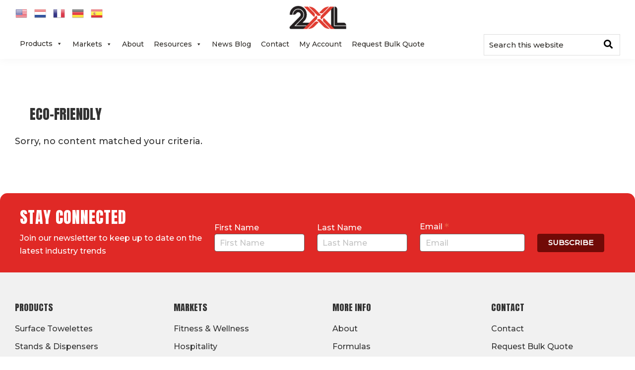

--- FILE ---
content_type: text/html; charset=UTF-8
request_url: https://www.2xlpro.com/clean-insights-blog/tag/eco-friendly/
body_size: 138106
content:
<!DOCTYPE html>
<html lang="en-US" prefix="og: https://ogp.me/ns#">
<head >
<meta charset="UTF-8" />
<meta name="viewport" content="width=device-width, initial-scale=1" />
	<script type="text/javascript">function theChampLoadEvent(e){var t=window.onload;if(typeof window.onload!="function"){window.onload=e}else{window.onload=function(){t();e()}}}</script>
		<script type="text/javascript">var theChampDefaultLang = 'en_US', theChampCloseIconPath = 'https://www.2xlpro.com/wp-content/plugins/super-socializer/images/close.png';</script>
		<script>var theChampSiteUrl = 'https://www.2xlpro.com', theChampVerified = 0, theChampEmailPopup = 0, heateorSsMoreSharePopupSearchText = 'Search';</script>
			<script> var theChampFBKey = '', theChampFBLang = 'en_US', theChampFbLikeMycred = 0, theChampSsga = 0, theChampCommentNotification = 0, theChampHeateorFcmRecentComments = 0, theChampFbIosLogin = 0; </script>
			<style type="text/css">
						.the_champ_button_instagram span.the_champ_svg,a.the_champ_instagram span.the_champ_svg{background:radial-gradient(circle at 30% 107%,#fdf497 0,#fdf497 5%,#fd5949 45%,#d6249f 60%,#285aeb 90%)}
					.the_champ_horizontal_sharing .the_champ_svg,.heateor_ss_standard_follow_icons_container .the_champ_svg{
					color: #fff;
				border-width: 0px;
		border-style: solid;
		border-color: transparent;
	}
		.the_champ_horizontal_sharing .theChampTCBackground{
		color:#666;
	}
		.the_champ_horizontal_sharing span.the_champ_svg:hover,.heateor_ss_standard_follow_icons_container span.the_champ_svg:hover{
				border-color: transparent;
	}
		.the_champ_vertical_sharing span.the_champ_svg,.heateor_ss_floating_follow_icons_container span.the_champ_svg{
					color: #fff;
				border-width: 0px;
		border-style: solid;
		border-color: transparent;
	}
		.the_champ_vertical_sharing .theChampTCBackground{
		color:#666;
	}
		.the_champ_vertical_sharing span.the_champ_svg:hover,.heateor_ss_floating_follow_icons_container span.the_champ_svg:hover{
						border-color: transparent;
		}
	</style>
		<style>img:is([sizes="auto" i], [sizes^="auto," i]) { contain-intrinsic-size: 3000px 1500px }</style>
	
<!-- Google Tag Manager for WordPress by gtm4wp.com -->
<script data-cfasync="false" data-pagespeed-no-defer>
	var gtm4wp_datalayer_name = "dataLayer";
	var dataLayer = dataLayer || [];
</script>
<!-- End Google Tag Manager for WordPress by gtm4wp.com -->
<!-- Search Engine Optimization by Rank Math - https://rankmath.com/ -->
<title>eco-friendly | 2XL Corporation</title>
<meta name="robots" content="follow, noindex"/>
<meta property="og:locale" content="en_US" />
<meta property="og:type" content="article" />
<meta property="og:title" content="eco-friendly | 2XL Corporation" />
<meta property="og:url" content="https://www.2xlpro.com/clean-insights-blog/tag/eco-friendly/" />
<meta property="og:site_name" content="2XL Corporation" />
<meta property="og:image" content="https://www.2xlpro.com/wp-content/uploads/2019/09/2XL-Raining-Wipes-Logo_02-6.jpg" />
<meta property="og:image:secure_url" content="https://www.2xlpro.com/wp-content/uploads/2019/09/2XL-Raining-Wipes-Logo_02-6.jpg" />
<meta property="og:image:width" content="711" />
<meta property="og:image:height" content="400" />
<meta property="og:image:alt" content="2XL logo with wipes falling in background." />
<meta property="og:image:type" content="image/jpeg" />
<meta name="twitter:card" content="summary_large_image" />
<meta name="twitter:title" content="eco-friendly | 2XL Corporation" />
<meta name="twitter:image" content="https://www.2xlpro.com/wp-content/uploads/2019/09/2XL-Raining-Wipes-Logo_02-6.jpg" />
<script type="application/ld+json" class="rank-math-schema">{"@context":"https://schema.org","@graph":[{"@type":"Organization","@id":"https://www.2xlpro.com/#organization","name":"2XL Corporation","url":"https://www.2xlpro.com","logo":{"@type":"ImageObject","@id":"https://www.2xlpro.com/#logo","url":"https://www.2xlpro.com/wp-content/uploads/2019/09/2XL-Raining-Wipes-Logo_02-6.jpg","contentUrl":"https://www.2xlpro.com/wp-content/uploads/2019/09/2XL-Raining-Wipes-Logo_02-6.jpg","caption":"2XL Corporation","inLanguage":"en-US","width":"711","height":"400"}},{"@type":"WebSite","@id":"https://www.2xlpro.com/#website","url":"https://www.2xlpro.com","name":"2XL Corporation","publisher":{"@id":"https://www.2xlpro.com/#organization"},"inLanguage":"en-US"},{"@type":"CollectionPage","@id":"https://www.2xlpro.com/clean-insights-blog/tag/eco-friendly/#webpage","url":"https://www.2xlpro.com/clean-insights-blog/tag/eco-friendly/","name":"eco-friendly | 2XL Corporation","isPartOf":{"@id":"https://www.2xlpro.com/#website"},"inLanguage":"en-US"}]}</script>
<!-- /Rank Math WordPress SEO plugin -->

<link rel='dns-prefetch' href='//www.googletagmanager.com' />
<link rel='dns-prefetch' href='//owlcarousel2.github.io' />
<link rel='dns-prefetch' href='//fonts.googleapis.com' />
<link rel='dns-prefetch' href='//use.fontawesome.com' />
<link rel="alternate" type="application/rss+xml" title="2XL Corporation &raquo; Feed" href="https://www.2xlpro.com/feed/" />
<link rel="alternate" type="application/rss+xml" title="2XL Corporation &raquo; Comments Feed" href="https://www.2xlpro.com/comments/feed/" />
<link rel="alternate" type="application/rss+xml" title="2XL Corporation &raquo; eco-friendly Tag Feed" href="https://www.2xlpro.com/clean-insights-blog/tag/eco-friendly/feed/" />
<script>
window._wpemojiSettings = {"baseUrl":"https:\/\/s.w.org\/images\/core\/emoji\/16.0.1\/72x72\/","ext":".png","svgUrl":"https:\/\/s.w.org\/images\/core\/emoji\/16.0.1\/svg\/","svgExt":".svg","source":{"concatemoji":"https:\/\/www.2xlpro.com\/wp-includes\/js\/wp-emoji-release.min.js?ver=1e174aafbb7696a094e60069cdad0193"}};
/*! This file is auto-generated */
!function(s,n){var o,i,e;function c(e){try{var t={supportTests:e,timestamp:(new Date).valueOf()};sessionStorage.setItem(o,JSON.stringify(t))}catch(e){}}function p(e,t,n){e.clearRect(0,0,e.canvas.width,e.canvas.height),e.fillText(t,0,0);var t=new Uint32Array(e.getImageData(0,0,e.canvas.width,e.canvas.height).data),a=(e.clearRect(0,0,e.canvas.width,e.canvas.height),e.fillText(n,0,0),new Uint32Array(e.getImageData(0,0,e.canvas.width,e.canvas.height).data));return t.every(function(e,t){return e===a[t]})}function u(e,t){e.clearRect(0,0,e.canvas.width,e.canvas.height),e.fillText(t,0,0);for(var n=e.getImageData(16,16,1,1),a=0;a<n.data.length;a++)if(0!==n.data[a])return!1;return!0}function f(e,t,n,a){switch(t){case"flag":return n(e,"\ud83c\udff3\ufe0f\u200d\u26a7\ufe0f","\ud83c\udff3\ufe0f\u200b\u26a7\ufe0f")?!1:!n(e,"\ud83c\udde8\ud83c\uddf6","\ud83c\udde8\u200b\ud83c\uddf6")&&!n(e,"\ud83c\udff4\udb40\udc67\udb40\udc62\udb40\udc65\udb40\udc6e\udb40\udc67\udb40\udc7f","\ud83c\udff4\u200b\udb40\udc67\u200b\udb40\udc62\u200b\udb40\udc65\u200b\udb40\udc6e\u200b\udb40\udc67\u200b\udb40\udc7f");case"emoji":return!a(e,"\ud83e\udedf")}return!1}function g(e,t,n,a){var r="undefined"!=typeof WorkerGlobalScope&&self instanceof WorkerGlobalScope?new OffscreenCanvas(300,150):s.createElement("canvas"),o=r.getContext("2d",{willReadFrequently:!0}),i=(o.textBaseline="top",o.font="600 32px Arial",{});return e.forEach(function(e){i[e]=t(o,e,n,a)}),i}function t(e){var t=s.createElement("script");t.src=e,t.defer=!0,s.head.appendChild(t)}"undefined"!=typeof Promise&&(o="wpEmojiSettingsSupports",i=["flag","emoji"],n.supports={everything:!0,everythingExceptFlag:!0},e=new Promise(function(e){s.addEventListener("DOMContentLoaded",e,{once:!0})}),new Promise(function(t){var n=function(){try{var e=JSON.parse(sessionStorage.getItem(o));if("object"==typeof e&&"number"==typeof e.timestamp&&(new Date).valueOf()<e.timestamp+604800&&"object"==typeof e.supportTests)return e.supportTests}catch(e){}return null}();if(!n){if("undefined"!=typeof Worker&&"undefined"!=typeof OffscreenCanvas&&"undefined"!=typeof URL&&URL.createObjectURL&&"undefined"!=typeof Blob)try{var e="postMessage("+g.toString()+"("+[JSON.stringify(i),f.toString(),p.toString(),u.toString()].join(",")+"));",a=new Blob([e],{type:"text/javascript"}),r=new Worker(URL.createObjectURL(a),{name:"wpTestEmojiSupports"});return void(r.onmessage=function(e){c(n=e.data),r.terminate(),t(n)})}catch(e){}c(n=g(i,f,p,u))}t(n)}).then(function(e){for(var t in e)n.supports[t]=e[t],n.supports.everything=n.supports.everything&&n.supports[t],"flag"!==t&&(n.supports.everythingExceptFlag=n.supports.everythingExceptFlag&&n.supports[t]);n.supports.everythingExceptFlag=n.supports.everythingExceptFlag&&!n.supports.flag,n.DOMReady=!1,n.readyCallback=function(){n.DOMReady=!0}}).then(function(){return e}).then(function(){var e;n.supports.everything||(n.readyCallback(),(e=n.source||{}).concatemoji?t(e.concatemoji):e.wpemoji&&e.twemoji&&(t(e.twemoji),t(e.wpemoji)))}))}((window,document),window._wpemojiSettings);
</script>
<link rel='stylesheet' id='wc-authorize-net-cim-credit-card-checkout-block-css' href='https://www.2xlpro.com/wp-content/plugins/woocommerce-gateway-authorize-net-cim/assets/css/blocks/wc-authorize-net-cim-checkout-block.css?ver=1766408091' media='all' />
<link rel='stylesheet' id='wc-authorize-net-cim-echeck-checkout-block-css' href='https://www.2xlpro.com/wp-content/plugins/woocommerce-gateway-authorize-net-cim/assets/css/blocks/wc-authorize-net-cim-checkout-block.css?ver=1766408091' media='all' />

<link rel='stylesheet' id='2xl-custom-css' href='https://www.2xlpro.com/wp-content/themes/2xl-custom/style.css?ver=1.1.1' media='all' />
<style id='2xl-custom-inline-css'>

			.txl-wedge.facilities:before,
			.txl-wedge-col.facilities > .vc_column-inner:before{
				background-color: #00215A;
			}
			.txl-facilities .txl-wedge::before, 
			.txl-facilities .txl-wedge-col > .vc_column-inner::before,
			.txl-facilities .txl-pdf-thumb .vc_general.vc_btn3,
			.txl-wedge.facilities:before,
			.txl-wedge-col.facilities > .vc_column-inner:before,
			.txl-facilities .woocommerce ul.products li.product a.button:hover,
			body.txl-facilities:not(.txl-small-header) .genesis-nav-menu .menu-item.txl-nav-button a{
				background-color: #00215A;
			}
			body.txl-facilities:not(.txl-small-header) .genesis-nav-menu .menu-item.txl-nav-button a{
				color:#fff;	
			}
			.txl-cat-facilities a,
			.txl-section-facilities .txl-post-grid h3 a:hover,
			.txl-facilities .txl-accent-color{
				color:#00215A;
			}
			.txl-section-facilities h2 a{
				color:#00215A;
				text-decoration:none;
			}
			.txl-cat-facilities .entry-categories a{
				background-color:#00215A;
				color:#fff;
				padding: 3px 5px;
			}
			.txl-blog-top .txl-cat-facilities .entry-tags a{
				color:#fff;	
			}
		
			.txl-wedge.fitness:before,
			.txl-wedge-col.fitness > .vc_column-inner:before{
				background-color: #f51717;
			}
			.txl-fitness .txl-wedge::before, 
			.txl-fitness .txl-wedge-col > .vc_column-inner::before,
			.txl-fitness .txl-pdf-thumb .vc_general.vc_btn3,
			.txl-wedge.fitness:before,
			.txl-wedge-col.fitness > .vc_column-inner:before,
			.txl-fitness .woocommerce ul.products li.product a.button:hover,
			body.txl-fitness:not(.txl-small-header) .genesis-nav-menu .menu-item.txl-nav-button a{
				background-color: #f51717;
			}
			body.txl-fitness:not(.txl-small-header) .genesis-nav-menu .menu-item.txl-nav-button a{
				color:#fff;	
			}
			.txl-cat-fitness a,
			.txl-section-fitness .txl-post-grid h3 a:hover,
			.txl-fitness .txl-accent-color{
				color:#f51717;
			}
			.txl-section-fitness h2 a{
				color:#f51717;
				text-decoration:none;
			}
			.txl-cat-fitness .entry-categories a{
				background-color:#f51717;
				color:#fff;
				padding: 3px 5px;
			}
			.txl-blog-top .txl-cat-fitness .entry-tags a{
				color:#fff;	
			}
		
			.txl-wedge.healthcare:before,
			.txl-wedge-col.healthcare > .vc_column-inner:before{
				background-color: #0FB7AC;
			}
			.txl-healthcare .txl-wedge::before, 
			.txl-healthcare .txl-wedge-col > .vc_column-inner::before,
			.txl-healthcare .txl-pdf-thumb .vc_general.vc_btn3,
			.txl-wedge.healthcare:before,
			.txl-wedge-col.healthcare > .vc_column-inner:before,
			.txl-healthcare .woocommerce ul.products li.product a.button:hover,
			body.txl-healthcare:not(.txl-small-header) .genesis-nav-menu .menu-item.txl-nav-button a{
				background-color: #0FB7AC;
			}
			body.txl-healthcare:not(.txl-small-header) .genesis-nav-menu .menu-item.txl-nav-button a{
				color:#fff;	
			}
			.txl-cat-healthcare a,
			.txl-section-healthcare .txl-post-grid h3 a:hover,
			.txl-healthcare .txl-accent-color{
				color:#0FB7AC;
			}
			.txl-section-healthcare h2 a{
				color:#0FB7AC;
				text-decoration:none;
			}
			.txl-cat-healthcare .entry-categories a{
				background-color:#0FB7AC;
				color:#fff;
				padding: 3px 5px;
			}
			.txl-blog-top .txl-cat-healthcare .entry-tags a{
				color:#fff;	
			}
		
			.txl-wedge.hospitality:before,
			.txl-wedge-col.hospitality > .vc_column-inner:before{
				background-color: #f49a09;
			}
			.txl-hospitality .txl-wedge::before, 
			.txl-hospitality .txl-wedge-col > .vc_column-inner::before,
			.txl-hospitality .txl-pdf-thumb .vc_general.vc_btn3,
			.txl-wedge.hospitality:before,
			.txl-wedge-col.hospitality > .vc_column-inner:before,
			.txl-hospitality .woocommerce ul.products li.product a.button:hover,
			body.txl-hospitality:not(.txl-small-header) .genesis-nav-menu .menu-item.txl-nav-button a{
				background-color: #f49a09;
			}
			body.txl-hospitality:not(.txl-small-header) .genesis-nav-menu .menu-item.txl-nav-button a{
				color:#fff;	
			}
			.txl-cat-hospitality a,
			.txl-section-hospitality .txl-post-grid h3 a:hover,
			.txl-hospitality .txl-accent-color{
				color:#f49a09;
			}
			.txl-section-hospitality h2 a{
				color:#f49a09;
				text-decoration:none;
			}
			.txl-cat-hospitality .entry-categories a{
				background-color:#f49a09;
				color:#fff;
				padding: 3px 5px;
			}
			.txl-blog-top .txl-cat-hospitality .entry-tags a{
				color:#fff;	
			}
		
			.txl-wedge.industrial:before,
			.txl-wedge-col.industrial > .vc_column-inner:before{
				background-color: #000000;
			}
			.txl-industrial .txl-wedge::before, 
			.txl-industrial .txl-wedge-col > .vc_column-inner::before,
			.txl-industrial .txl-pdf-thumb .vc_general.vc_btn3,
			.txl-wedge.industrial:before,
			.txl-wedge-col.industrial > .vc_column-inner:before,
			.txl-industrial .woocommerce ul.products li.product a.button:hover,
			body.txl-industrial:not(.txl-small-header) .genesis-nav-menu .menu-item.txl-nav-button a{
				background-color: #000000;
			}
			body.txl-industrial:not(.txl-small-header) .genesis-nav-menu .menu-item.txl-nav-button a{
				color:#fff;	
			}
			.txl-cat-industrial a,
			.txl-section-industrial .txl-post-grid h3 a:hover,
			.txl-industrial .txl-accent-color{
				color:#000000;
			}
			.txl-section-industrial h2 a{
				color:#000000;
				text-decoration:none;
			}
			.txl-cat-industrial .entry-categories a{
				background-color:#000000;
				color:#fff;
				padding: 3px 5px;
			}
			.txl-blog-top .txl-cat-industrial .entry-tags a{
				color:#fff;	
			}
		
			.txl-wedge.education:before,
			.txl-wedge-col.education > .vc_column-inner:before{
				background-color: #1B842C;
			}
			.txl-education .txl-wedge::before, 
			.txl-education .txl-wedge-col > .vc_column-inner::before,
			.txl-education .txl-pdf-thumb .vc_general.vc_btn3,
			.txl-wedge.education:before,
			.txl-wedge-col.education > .vc_column-inner:before,
			.txl-education .woocommerce ul.products li.product a.button:hover,
			body.txl-education:not(.txl-small-header) .genesis-nav-menu .menu-item.txl-nav-button a{
				background-color: #1B842C;
			}
			body.txl-education:not(.txl-small-header) .genesis-nav-menu .menu-item.txl-nav-button a{
				color:#fff;	
			}
			.txl-cat-education a,
			.txl-section-education .txl-post-grid h3 a:hover,
			.txl-education .txl-accent-color{
				color:#1B842C;
			}
			.txl-section-education h2 a{
				color:#1B842C;
				text-decoration:none;
			}
			.txl-cat-education .entry-categories a{
				background-color:#1B842C;
				color:#fff;
				padding: 3px 5px;
			}
			.txl-blog-top .txl-cat-education .entry-tags a{
				color:#fff;	
			}
		
		.woocommerce ul.products li.product a.button:hover{
			background-color:#f51717;
			color:#fff;
		}
	


		a,
		.entry-title a:focus,
		.entry-title a:hover,
		.genesis-nav-menu a:focus,
		.genesis-nav-menu a:hover,
		.genesis-nav-menu .current-menu-item > a,
		.genesis-nav-menu .sub-menu .current-menu-item > a:focus,
		.genesis-nav-menu .sub-menu .current-menu-item > a:hover,
		.menu-toggle:focus,
		.menu-toggle:hover,
		.sub-menu-toggle:focus,
		.sub-menu-toggle:hover {
			color: #f51717;
		}

		

		button:focus,
		button:hover,
		input[type="button"]:focus,
		input[type="button"]:hover,
		input[type="reset"]:focus,
		input[type="reset"]:hover,
		input[type="submit"]:focus,
		input[type="submit"]:hover,
		input[type="reset"]:focus,
		input[type="reset"]:hover,
		input[type="submit"]:focus,
		input[type="submit"]:hover,
		.site-container div.wpforms-container-full .wpforms-form input[type="submit"]:focus,
		.site-container div.wpforms-container-full .wpforms-form input[type="submit"]:hover,
		.site-container div.wpforms-container-full .wpforms-form button[type="submit"]:focus,
		.site-container div.wpforms-container-full .wpforms-form button[type="submit"]:hover,
		.button:focus,
		.button:hover {
			background-color: #f51717;
			color: #ffffff;
		}

		@media only screen and (min-width: 960px) {
			.genesis-nav-menu > .menu-highlight > a:hover,
			.genesis-nav-menu > .menu-highlight > a:focus,
			.genesis-nav-menu > .menu-highlight.current-menu-item > a {
				background-color: #f51717;
				color: #ffffff;
			}
		}
		
		.wp-custom-logo .site-container .title-area {
			max-width: 115px;
		}
		
		.wp-custom-logo .title-area {
			padding-top: 11.467971530249px;
		}
		
</style>
<style id='wp-emoji-styles-inline-css'>

	img.wp-smiley, img.emoji {
		display: inline !important;
		border: none !important;
		box-shadow: none !important;
		height: 1em !important;
		width: 1em !important;
		margin: 0 0.07em !important;
		vertical-align: -0.1em !important;
		background: none !important;
		padding: 0 !important;
	}
</style>
<link rel='stylesheet' id='wp-block-library-css' href='https://www.2xlpro.com/wp-includes/css/dist/block-library/style.min.css?ver=1e174aafbb7696a094e60069cdad0193' media='all' />
<style id='classic-theme-styles-inline-css'>
/*! This file is auto-generated */
.wp-block-button__link{color:#fff;background-color:#32373c;border-radius:9999px;box-shadow:none;text-decoration:none;padding:calc(.667em + 2px) calc(1.333em + 2px);font-size:1.125em}.wp-block-file__button{background:#32373c;color:#fff;text-decoration:none}
</style>
<link rel='stylesheet' id='awb-css' href='https://www.2xlpro.com/wp-content/plugins/advanced-backgrounds/assets/awb/awb.min.css?ver=1.12.8' media='all' />
<style id='font-awesome-svg-styles-default-inline-css'>
.svg-inline--fa {
  display: inline-block;
  height: 1em;
  overflow: visible;
  vertical-align: -.125em;
}
</style>
<link rel='stylesheet' id='font-awesome-svg-styles-css' href='https://www.2xlpro.com/wp-content/uploads/font-awesome/v5.13.1/css/svg-with-js.css' media='all' />
<style id='font-awesome-svg-styles-inline-css'>
   .wp-block-font-awesome-icon svg::before,
   .wp-rich-text-font-awesome-icon svg::before {content: unset;}
</style>
<style id='global-styles-inline-css'>
:root{--wp--preset--aspect-ratio--square: 1;--wp--preset--aspect-ratio--4-3: 4/3;--wp--preset--aspect-ratio--3-4: 3/4;--wp--preset--aspect-ratio--3-2: 3/2;--wp--preset--aspect-ratio--2-3: 2/3;--wp--preset--aspect-ratio--16-9: 16/9;--wp--preset--aspect-ratio--9-16: 9/16;--wp--preset--color--black: #000000;--wp--preset--color--cyan-bluish-gray: #abb8c3;--wp--preset--color--white: #ffffff;--wp--preset--color--pale-pink: #f78da7;--wp--preset--color--vivid-red: #cf2e2e;--wp--preset--color--luminous-vivid-orange: #ff6900;--wp--preset--color--luminous-vivid-amber: #fcb900;--wp--preset--color--light-green-cyan: #7bdcb5;--wp--preset--color--vivid-green-cyan: #00d084;--wp--preset--color--pale-cyan-blue: #8ed1fc;--wp--preset--color--vivid-cyan-blue: #0693e3;--wp--preset--color--vivid-purple: #9b51e0;--wp--preset--color--theme-primary: #f51717;--wp--preset--color--theme-secondary: #f51717;--wp--preset--gradient--vivid-cyan-blue-to-vivid-purple: linear-gradient(135deg,rgba(6,147,227,1) 0%,rgb(155,81,224) 100%);--wp--preset--gradient--light-green-cyan-to-vivid-green-cyan: linear-gradient(135deg,rgb(122,220,180) 0%,rgb(0,208,130) 100%);--wp--preset--gradient--luminous-vivid-amber-to-luminous-vivid-orange: linear-gradient(135deg,rgba(252,185,0,1) 0%,rgba(255,105,0,1) 100%);--wp--preset--gradient--luminous-vivid-orange-to-vivid-red: linear-gradient(135deg,rgba(255,105,0,1) 0%,rgb(207,46,46) 100%);--wp--preset--gradient--very-light-gray-to-cyan-bluish-gray: linear-gradient(135deg,rgb(238,238,238) 0%,rgb(169,184,195) 100%);--wp--preset--gradient--cool-to-warm-spectrum: linear-gradient(135deg,rgb(74,234,220) 0%,rgb(151,120,209) 20%,rgb(207,42,186) 40%,rgb(238,44,130) 60%,rgb(251,105,98) 80%,rgb(254,248,76) 100%);--wp--preset--gradient--blush-light-purple: linear-gradient(135deg,rgb(255,206,236) 0%,rgb(152,150,240) 100%);--wp--preset--gradient--blush-bordeaux: linear-gradient(135deg,rgb(254,205,165) 0%,rgb(254,45,45) 50%,rgb(107,0,62) 100%);--wp--preset--gradient--luminous-dusk: linear-gradient(135deg,rgb(255,203,112) 0%,rgb(199,81,192) 50%,rgb(65,88,208) 100%);--wp--preset--gradient--pale-ocean: linear-gradient(135deg,rgb(255,245,203) 0%,rgb(182,227,212) 50%,rgb(51,167,181) 100%);--wp--preset--gradient--electric-grass: linear-gradient(135deg,rgb(202,248,128) 0%,rgb(113,206,126) 100%);--wp--preset--gradient--midnight: linear-gradient(135deg,rgb(2,3,129) 0%,rgb(40,116,252) 100%);--wp--preset--font-size--small: 12px;--wp--preset--font-size--medium: 20px;--wp--preset--font-size--large: 20px;--wp--preset--font-size--x-large: 42px;--wp--preset--font-size--normal: 18px;--wp--preset--font-size--larger: 24px;--wp--preset--spacing--20: 0.44rem;--wp--preset--spacing--30: 0.67rem;--wp--preset--spacing--40: 1rem;--wp--preset--spacing--50: 1.5rem;--wp--preset--spacing--60: 2.25rem;--wp--preset--spacing--70: 3.38rem;--wp--preset--spacing--80: 5.06rem;--wp--preset--shadow--natural: 6px 6px 9px rgba(0, 0, 0, 0.2);--wp--preset--shadow--deep: 12px 12px 50px rgba(0, 0, 0, 0.4);--wp--preset--shadow--sharp: 6px 6px 0px rgba(0, 0, 0, 0.2);--wp--preset--shadow--outlined: 6px 6px 0px -3px rgba(255, 255, 255, 1), 6px 6px rgba(0, 0, 0, 1);--wp--preset--shadow--crisp: 6px 6px 0px rgba(0, 0, 0, 1);}:where(.is-layout-flex){gap: 0.5em;}:where(.is-layout-grid){gap: 0.5em;}body .is-layout-flex{display: flex;}.is-layout-flex{flex-wrap: wrap;align-items: center;}.is-layout-flex > :is(*, div){margin: 0;}body .is-layout-grid{display: grid;}.is-layout-grid > :is(*, div){margin: 0;}:where(.wp-block-columns.is-layout-flex){gap: 2em;}:where(.wp-block-columns.is-layout-grid){gap: 2em;}:where(.wp-block-post-template.is-layout-flex){gap: 1.25em;}:where(.wp-block-post-template.is-layout-grid){gap: 1.25em;}.has-black-color{color: var(--wp--preset--color--black) !important;}.has-cyan-bluish-gray-color{color: var(--wp--preset--color--cyan-bluish-gray) !important;}.has-white-color{color: var(--wp--preset--color--white) !important;}.has-pale-pink-color{color: var(--wp--preset--color--pale-pink) !important;}.has-vivid-red-color{color: var(--wp--preset--color--vivid-red) !important;}.has-luminous-vivid-orange-color{color: var(--wp--preset--color--luminous-vivid-orange) !important;}.has-luminous-vivid-amber-color{color: var(--wp--preset--color--luminous-vivid-amber) !important;}.has-light-green-cyan-color{color: var(--wp--preset--color--light-green-cyan) !important;}.has-vivid-green-cyan-color{color: var(--wp--preset--color--vivid-green-cyan) !important;}.has-pale-cyan-blue-color{color: var(--wp--preset--color--pale-cyan-blue) !important;}.has-vivid-cyan-blue-color{color: var(--wp--preset--color--vivid-cyan-blue) !important;}.has-vivid-purple-color{color: var(--wp--preset--color--vivid-purple) !important;}.has-black-background-color{background-color: var(--wp--preset--color--black) !important;}.has-cyan-bluish-gray-background-color{background-color: var(--wp--preset--color--cyan-bluish-gray) !important;}.has-white-background-color{background-color: var(--wp--preset--color--white) !important;}.has-pale-pink-background-color{background-color: var(--wp--preset--color--pale-pink) !important;}.has-vivid-red-background-color{background-color: var(--wp--preset--color--vivid-red) !important;}.has-luminous-vivid-orange-background-color{background-color: var(--wp--preset--color--luminous-vivid-orange) !important;}.has-luminous-vivid-amber-background-color{background-color: var(--wp--preset--color--luminous-vivid-amber) !important;}.has-light-green-cyan-background-color{background-color: var(--wp--preset--color--light-green-cyan) !important;}.has-vivid-green-cyan-background-color{background-color: var(--wp--preset--color--vivid-green-cyan) !important;}.has-pale-cyan-blue-background-color{background-color: var(--wp--preset--color--pale-cyan-blue) !important;}.has-vivid-cyan-blue-background-color{background-color: var(--wp--preset--color--vivid-cyan-blue) !important;}.has-vivid-purple-background-color{background-color: var(--wp--preset--color--vivid-purple) !important;}.has-black-border-color{border-color: var(--wp--preset--color--black) !important;}.has-cyan-bluish-gray-border-color{border-color: var(--wp--preset--color--cyan-bluish-gray) !important;}.has-white-border-color{border-color: var(--wp--preset--color--white) !important;}.has-pale-pink-border-color{border-color: var(--wp--preset--color--pale-pink) !important;}.has-vivid-red-border-color{border-color: var(--wp--preset--color--vivid-red) !important;}.has-luminous-vivid-orange-border-color{border-color: var(--wp--preset--color--luminous-vivid-orange) !important;}.has-luminous-vivid-amber-border-color{border-color: var(--wp--preset--color--luminous-vivid-amber) !important;}.has-light-green-cyan-border-color{border-color: var(--wp--preset--color--light-green-cyan) !important;}.has-vivid-green-cyan-border-color{border-color: var(--wp--preset--color--vivid-green-cyan) !important;}.has-pale-cyan-blue-border-color{border-color: var(--wp--preset--color--pale-cyan-blue) !important;}.has-vivid-cyan-blue-border-color{border-color: var(--wp--preset--color--vivid-cyan-blue) !important;}.has-vivid-purple-border-color{border-color: var(--wp--preset--color--vivid-purple) !important;}.has-vivid-cyan-blue-to-vivid-purple-gradient-background{background: var(--wp--preset--gradient--vivid-cyan-blue-to-vivid-purple) !important;}.has-light-green-cyan-to-vivid-green-cyan-gradient-background{background: var(--wp--preset--gradient--light-green-cyan-to-vivid-green-cyan) !important;}.has-luminous-vivid-amber-to-luminous-vivid-orange-gradient-background{background: var(--wp--preset--gradient--luminous-vivid-amber-to-luminous-vivid-orange) !important;}.has-luminous-vivid-orange-to-vivid-red-gradient-background{background: var(--wp--preset--gradient--luminous-vivid-orange-to-vivid-red) !important;}.has-very-light-gray-to-cyan-bluish-gray-gradient-background{background: var(--wp--preset--gradient--very-light-gray-to-cyan-bluish-gray) !important;}.has-cool-to-warm-spectrum-gradient-background{background: var(--wp--preset--gradient--cool-to-warm-spectrum) !important;}.has-blush-light-purple-gradient-background{background: var(--wp--preset--gradient--blush-light-purple) !important;}.has-blush-bordeaux-gradient-background{background: var(--wp--preset--gradient--blush-bordeaux) !important;}.has-luminous-dusk-gradient-background{background: var(--wp--preset--gradient--luminous-dusk) !important;}.has-pale-ocean-gradient-background{background: var(--wp--preset--gradient--pale-ocean) !important;}.has-electric-grass-gradient-background{background: var(--wp--preset--gradient--electric-grass) !important;}.has-midnight-gradient-background{background: var(--wp--preset--gradient--midnight) !important;}.has-small-font-size{font-size: var(--wp--preset--font-size--small) !important;}.has-medium-font-size{font-size: var(--wp--preset--font-size--medium) !important;}.has-large-font-size{font-size: var(--wp--preset--font-size--large) !important;}.has-x-large-font-size{font-size: var(--wp--preset--font-size--x-large) !important;}
:where(.wp-block-post-template.is-layout-flex){gap: 1.25em;}:where(.wp-block-post-template.is-layout-grid){gap: 1.25em;}
:where(.wp-block-columns.is-layout-flex){gap: 2em;}:where(.wp-block-columns.is-layout-grid){gap: 2em;}
:root :where(.wp-block-pullquote){font-size: 1.5em;line-height: 1.6;}
</style>
<link rel='stylesheet' id='cartmagician-css' href='https://www.2xlpro.com/wp-content/plugins/cartmagician-pro/assets/cartmagician.css?ver=1.0' media='all' />
<link rel='stylesheet' id='contact-form-7-css' href='https://www.2xlpro.com/wp-content/plugins/contact-form-7/includes/css/styles.css?ver=6.1.4' media='all' />
<link rel='stylesheet' id='fancybox-for-wp-css' href='https://www.2xlpro.com/wp-content/plugins/fancybox-for-wordpress/assets/css/fancybox.css?ver=1.3.4' media='all' />
<link rel='stylesheet' id='menu-image-css' href='https://www.2xlpro.com/wp-content/plugins/menu-image/includes/css/menu-image.css?ver=3.13' media='all' />
<link rel='stylesheet' id='dashicons-css' href='https://www.2xlpro.com/wp-includes/css/dashicons.min.css?ver=1e174aafbb7696a094e60069cdad0193' media='all' />
<link rel='stylesheet' id='follow-up-emails-css' href='https://www.2xlpro.com/wp-content/plugins/woocommerce-follow-up-emails/templates/followups.css?ver=4.9.51' media='all' />
<link rel='stylesheet' id='woocommerce-layout-css' href='https://www.2xlpro.com/wp-content/plugins/woocommerce/assets/css/woocommerce-layout.css?ver=10.4.2' media='all' />
<link rel='stylesheet' id='woocommerce-smallscreen-css' href='https://www.2xlpro.com/wp-content/plugins/woocommerce/assets/css/woocommerce-smallscreen.css?ver=10.4.2' media='only screen and (max-width: 860px)' />
<link rel='stylesheet' id='woocommerce-general-css' href='https://www.2xlpro.com/wp-content/plugins/woocommerce/assets/css/woocommerce.css?ver=10.4.2' media='all' />
<link rel='stylesheet' id='2xl-custom-woocommerce-styles-css' href='https://www.2xlpro.com/wp-content/themes/2xl-custom/lib/woocommerce/twoxl-custom-woocommerce.css?ver=1.1.1' media='screen' />
<style id='2xl-custom-woocommerce-styles-inline-css'>


		.woocommerce div.product p.price,
		.woocommerce div.product span.price,
		.woocommerce div.product .woocommerce-tabs ul.tabs li a:hover,
		.woocommerce div.product .woocommerce-tabs ul.tabs li a:focus,
		.woocommerce ul.products li.product h3:hover,
		.woocommerce ul.products li.product .price,
		.woocommerce .woocommerce-breadcrumb a:hover,
		.woocommerce .woocommerce-breadcrumb a:focus,
		.woocommerce .widget_layered_nav ul li.chosen a::before,
		.woocommerce .widget_layered_nav_filters ul li a::before,
		.woocommerce .widget_rating_filter ul li.chosen a::before {
			color: #f51717;
		}

	
		.woocommerce a.button:hover,
		.woocommerce a.button:focus,
		.woocommerce a.button.alt:hover,
		.woocommerce a.button.alt:focus,
		.woocommerce button.button:hover,
		.woocommerce button.button:focus,
		.woocommerce button.button.alt:hover,
		.woocommerce button.button.alt:focus,
		.woocommerce input.button:hover,
		.woocommerce input.button:focus,
		.woocommerce input.button.alt:hover,
		.woocommerce input.button.alt:focus,
		.woocommerce input[type="submit"]:hover,
		.woocommerce input[type="submit"]:focus,
		.woocommerce span.onsale,
		.woocommerce #respond input#submit:hover,
		.woocommerce #respond input#submit:focus,
		.woocommerce #respond input#submit.alt:hover,
		.woocommerce #respond input#submit.alt:focus,
		.woocommerce.widget_price_filter .ui-slider .ui-slider-handle,
		.woocommerce.widget_price_filter .ui-slider .ui-slider-range {
			background-color: #f51717;
			color: #ffffff;
		}

		.woocommerce-error,
		.woocommerce-info,
		.woocommerce-message {
			border-top-color: #f51717;
		}

		.woocommerce-error::before,
		.woocommerce-info::before,
		.woocommerce-message::before {
			color: #f51717;
		}

	
</style>
<style id='woocommerce-inline-inline-css'>
.woocommerce form .form-row .required { visibility: visible; }
</style>
<link rel='stylesheet' id='backery-owlcarousel2-css' href='https://owlcarousel2.github.io/OwlCarousel2/assets/owlcarousel/assets/owl.carousel.min.css?ver=1e174aafbb7696a094e60069cdad0193' media='all' />
<link rel='stylesheet' id='wp-backery-wc-addon-css' href='https://www.2xlpro.com/wp-content/plugins/wp-backery-wc-addon/public/css/wp-backery-wc-addon-public.css?ver=1.0.0' media='all' />
<link rel='stylesheet' id='megamenu-css' href='https://www.2xlpro.com/wp-content/uploads/maxmegamenu/style.css?ver=d9ded6' media='all' />
<link rel='stylesheet' id='search-filter-plugin-styles-css' href='https://www.2xlpro.com/wp-content/plugins/search-filter-pro/public/assets/css/search-filter.min.css?ver=2.5.21' media='all' />
<link rel='stylesheet' id='wsl_frontend_style-css' href='https://www.2xlpro.com/wp-content/plugins/store-finder-for-woocommerce/assets/css/frontend_style.css?ver=1.0' media='all' />
<link rel='stylesheet' id='wsn_styles-css' href='https://www.2xlpro.com/wp-content/plugins/woo-in-stock-notifier/assets/css/front.min.css?ver=1e174aafbb7696a094e60069cdad0193' media='all' />
<link rel='stylesheet' id='wppopups-base-css' href='https://www.2xlpro.com/wp-content/plugins/wp-popups-lite/src/assets/css/wppopups-base.css?ver=2.2.0.3' media='all' />
<link rel='stylesheet' id='2xl-custom-fonts-css' href='https://fonts.googleapis.com/css?family=Anton%7CMontserrat%3A500&#038;ver=1.1.1' media='all' />
<link rel='stylesheet' id='techgreaser-Anton-googleapis-css' href='https://fonts.googleapis.com/css2?family=Anton&#038;display=swap&#038;ver=6.8.3' media='all' />
<link rel='stylesheet' id='techgreaser-Montserrat-googleapis-css' href='https://fonts.googleapis.com/css2?family=Montserrat%3Awght%40100&#038;display=swap&#038;ver=6.8.3' media='all' />
<link rel='stylesheet' id='2xl-custom-gutenberg-css' href='https://www.2xlpro.com/wp-content/themes/2xl-custom/lib/gutenberg/front-end.css?ver=1.1.1' media='all' />
<style id='2xl-custom-gutenberg-inline-css'>
.ab-block-post-grid .ab-post-grid-items h2 a:hover {
	color: #f51717;
}

.site-container .wp-block-button .wp-block-button__link {
	background-color: #f51717;
}

.wp-block-button .wp-block-button__link:not(.has-background),
.wp-block-button .wp-block-button__link:not(.has-background):focus,
.wp-block-button .wp-block-button__link:not(.has-background):hover {
	color: #ffffff;
}

.site-container .wp-block-button.is-style-outline .wp-block-button__link {
	color: #f51717;
}

.site-container .wp-block-button.is-style-outline .wp-block-button__link:focus,
.site-container .wp-block-button.is-style-outline .wp-block-button__link:hover {
	color: #ff3a3a;
}		.site-container .has-small-font-size {
			font-size: 12px;
		}		.site-container .has-normal-font-size {
			font-size: 18px;
		}		.site-container .has-large-font-size {
			font-size: 20px;
		}		.site-container .has-larger-font-size {
			font-size: 24px;
		}		.site-container .has-theme-primary-color,
		.site-container .wp-block-button .wp-block-button__link.has-theme-primary-color,
		.site-container .wp-block-button.is-style-outline .wp-block-button__link.has-theme-primary-color {
			color: #f51717;
		}

		.site-container .has-theme-primary-background-color,
		.site-container .wp-block-button .wp-block-button__link.has-theme-primary-background-color,
		.site-container .wp-block-pullquote.is-style-solid-color.has-theme-primary-background-color {
			background-color: #f51717;
		}		.site-container .has-theme-secondary-color,
		.site-container .wp-block-button .wp-block-button__link.has-theme-secondary-color,
		.site-container .wp-block-button.is-style-outline .wp-block-button__link.has-theme-secondary-color {
			color: #f51717;
		}

		.site-container .has-theme-secondary-background-color,
		.site-container .wp-block-button .wp-block-button__link.has-theme-secondary-background-color,
		.site-container .wp-block-pullquote.is-style-solid-color.has-theme-secondary-background-color {
			background-color: #f51717;
		}
</style>
<link rel='stylesheet' id='font-awesome-official-css' href='https://use.fontawesome.com/releases/v5.13.1/css/all.css' media='all' integrity="sha384-xxzQGERXS00kBmZW/6qxqJPyxW3UR0BPsL4c8ILaIWXva5kFi7TxkIIaMiKtqV1Q" crossorigin="anonymous" />
<link rel='stylesheet' id='sv-wc-payment-gateway-payment-form-v5_15_12-css' href='https://www.2xlpro.com/wp-content/plugins/woocommerce-gateway-authorize-net-cim/vendor/skyverge/wc-plugin-framework/woocommerce/payment-gateway/assets/css/frontend/sv-wc-payment-gateway-payment-form.min.css?ver=5.15.12' media='all' />
<link rel='stylesheet' id='the_champ_frontend_css-css' href='https://www.2xlpro.com/wp-content/plugins/super-socializer/css/front.css?ver=7.14.5' media='all' />
<link rel='stylesheet' id='js_composer_custom_css-css' href='//www.2xlpro.com/wp-content/uploads/js_composer/custom.css?ver=8.6.1' media='all' />
<link rel='stylesheet' id='font-awesome-official-v4shim-css' href='https://use.fontawesome.com/releases/v5.13.1/css/v4-shims.css' media='all' integrity="sha384-KkCLkpBvvcSnFQn3PbNkSgmwKGj7ln8pQe/6BOAE0i+/fU9QYEx5CtwduPRyTNob" crossorigin="anonymous" />
<style id='font-awesome-official-v4shim-inline-css'>
@font-face {
font-family: "FontAwesome";
font-display: block;
src: url("https://use.fontawesome.com/releases/v5.13.1/webfonts/fa-brands-400.eot"),
		url("https://use.fontawesome.com/releases/v5.13.1/webfonts/fa-brands-400.eot?#iefix") format("embedded-opentype"),
		url("https://use.fontawesome.com/releases/v5.13.1/webfonts/fa-brands-400.woff2") format("woff2"),
		url("https://use.fontawesome.com/releases/v5.13.1/webfonts/fa-brands-400.woff") format("woff"),
		url("https://use.fontawesome.com/releases/v5.13.1/webfonts/fa-brands-400.ttf") format("truetype"),
		url("https://use.fontawesome.com/releases/v5.13.1/webfonts/fa-brands-400.svg#fontawesome") format("svg");
}

@font-face {
font-family: "FontAwesome";
font-display: block;
src: url("https://use.fontawesome.com/releases/v5.13.1/webfonts/fa-solid-900.eot"),
		url("https://use.fontawesome.com/releases/v5.13.1/webfonts/fa-solid-900.eot?#iefix") format("embedded-opentype"),
		url("https://use.fontawesome.com/releases/v5.13.1/webfonts/fa-solid-900.woff2") format("woff2"),
		url("https://use.fontawesome.com/releases/v5.13.1/webfonts/fa-solid-900.woff") format("woff"),
		url("https://use.fontawesome.com/releases/v5.13.1/webfonts/fa-solid-900.ttf") format("truetype"),
		url("https://use.fontawesome.com/releases/v5.13.1/webfonts/fa-solid-900.svg#fontawesome") format("svg");
}

@font-face {
font-family: "FontAwesome";
font-display: block;
src: url("https://use.fontawesome.com/releases/v5.13.1/webfonts/fa-regular-400.eot"),
		url("https://use.fontawesome.com/releases/v5.13.1/webfonts/fa-regular-400.eot?#iefix") format("embedded-opentype"),
		url("https://use.fontawesome.com/releases/v5.13.1/webfonts/fa-regular-400.woff2") format("woff2"),
		url("https://use.fontawesome.com/releases/v5.13.1/webfonts/fa-regular-400.woff") format("woff"),
		url("https://use.fontawesome.com/releases/v5.13.1/webfonts/fa-regular-400.ttf") format("truetype"),
		url("https://use.fontawesome.com/releases/v5.13.1/webfonts/fa-regular-400.svg#fontawesome") format("svg");
unicode-range: U+F004-F005,U+F007,U+F017,U+F022,U+F024,U+F02E,U+F03E,U+F044,U+F057-F059,U+F06E,U+F070,U+F075,U+F07B-F07C,U+F080,U+F086,U+F089,U+F094,U+F09D,U+F0A0,U+F0A4-F0A7,U+F0C5,U+F0C7-F0C8,U+F0E0,U+F0EB,U+F0F3,U+F0F8,U+F0FE,U+F111,U+F118-F11A,U+F11C,U+F133,U+F144,U+F146,U+F14A,U+F14D-F14E,U+F150-F152,U+F15B-F15C,U+F164-F165,U+F185-F186,U+F191-F192,U+F1AD,U+F1C1-F1C9,U+F1CD,U+F1D8,U+F1E3,U+F1EA,U+F1F6,U+F1F9,U+F20A,U+F247-F249,U+F24D,U+F254-F25B,U+F25D,U+F267,U+F271-F274,U+F279,U+F28B,U+F28D,U+F2B5-F2B6,U+F2B9,U+F2BB,U+F2BD,U+F2C1-F2C2,U+F2D0,U+F2D2,U+F2DC,U+F2ED,U+F328,U+F358-F35B,U+F3A5,U+F3D1,U+F410,U+F4AD;
}
</style>
<script id="woocommerce-google-analytics-integration-gtag-js-after">
/* Google Analytics for WooCommerce (gtag.js) */
					window.dataLayer = window.dataLayer || [];
					function gtag(){dataLayer.push(arguments);}
					// Set up default consent state.
					for ( const mode of [{"analytics_storage":"denied","ad_storage":"denied","ad_user_data":"denied","ad_personalization":"denied","region":["AT","BE","BG","HR","CY","CZ","DK","EE","FI","FR","DE","GR","HU","IS","IE","IT","LV","LI","LT","LU","MT","NL","NO","PL","PT","RO","SK","SI","ES","SE","GB","CH"]}] || [] ) {
						gtag( "consent", "default", { "wait_for_update": 500, ...mode } );
					}
					gtag("js", new Date());
					gtag("set", "developer_id.dOGY3NW", true);
					gtag("config", "G-0N1BQ06QW0", {"track_404":true,"allow_google_signals":true,"logged_in":false,"linker":{"domains":[],"allow_incoming":false},"custom_map":{"dimension1":"logged_in"}});
</script>
<script src="https://www.2xlpro.com/wp-includes/js/jquery/jquery.min.js?ver=3.7.1" id="jquery-core-js"></script>
<script src="https://www.2xlpro.com/wp-includes/js/jquery/jquery-migrate.min.js?ver=3.4.1" id="jquery-migrate-js"></script>
<script src="https://www.2xlpro.com/wp-content/plugins/fancybox-for-wordpress/assets/js/purify.min.js?ver=1.3.4" id="purify-js"></script>
<script src="https://www.2xlpro.com/wp-content/plugins/fancybox-for-wordpress/assets/js/jquery.fancybox.js?ver=1.3.4" id="fancybox-for-wp-js"></script>
<script id="fue-account-subscriptions-js-extra">
var FUE = {"ajaxurl":"https:\/\/www.2xlpro.com\/wp-admin\/admin-ajax.php","ajax_loader":"https:\/\/www.2xlpro.com\/wp-content\/plugins\/woocommerce-follow-up-emails\/templates\/images\/ajax-loader.gif"};
</script>
<script src="https://www.2xlpro.com/wp-content/plugins/woocommerce-follow-up-emails/templates/js/fue-account-subscriptions.js?ver=4.9.51" id="fue-account-subscriptions-js"></script>
<script src="https://www.2xlpro.com/wp-content/plugins/woocommerce/assets/js/jquery-blockui/jquery.blockUI.min.js?ver=2.7.0-wc.10.4.2" id="wc-jquery-blockui-js" data-wp-strategy="defer"></script>
<script id="wc-add-to-cart-js-extra">
var wc_add_to_cart_params = {"ajax_url":"\/wp-admin\/admin-ajax.php","wc_ajax_url":"\/?wc-ajax=%%endpoint%%","i18n_view_cart":"View cart","cart_url":"https:\/\/www.2xlpro.com\/cart\/","is_cart":"","cart_redirect_after_add":"no","gt_translate_keys":["i18n_view_cart",{"key":"cart_url","format":"url"}]};
</script>
<script src="https://www.2xlpro.com/wp-content/plugins/woocommerce/assets/js/frontend/add-to-cart.min.js?ver=10.4.2" id="wc-add-to-cart-js" data-wp-strategy="defer"></script>
<script src="https://www.2xlpro.com/wp-content/plugins/woocommerce/assets/js/js-cookie/js.cookie.min.js?ver=2.1.4-wc.10.4.2" id="wc-js-cookie-js" defer data-wp-strategy="defer"></script>
<script id="woocommerce-js-extra">
var woocommerce_params = {"ajax_url":"\/wp-admin\/admin-ajax.php","wc_ajax_url":"\/?wc-ajax=%%endpoint%%","i18n_password_show":"Show password","i18n_password_hide":"Hide password"};
</script>
<script src="https://www.2xlpro.com/wp-content/plugins/woocommerce/assets/js/frontend/woocommerce.min.js?ver=10.4.2" id="woocommerce-js" defer data-wp-strategy="defer"></script>
<script src="https://owlcarousel2.github.io/OwlCarousel2/assets/owlcarousel/owl.carousel.js?ver=1e174aafbb7696a094e60069cdad0193" id="backery_carousel-js"></script>
<script src="https://www.2xlpro.com/wp-content/plugins/js_composer/assets/js/vendors/woocommerce-add-to-cart.js?ver=8.6.1" id="vc_woocommerce-add-to-cart-js-js"></script>
<script id="search-filter-plugin-build-js-extra">
var SF_LDATA = {"ajax_url":"https:\/\/www.2xlpro.com\/wp-admin\/admin-ajax.php","home_url":"https:\/\/www.2xlpro.com\/","extensions":[]};
</script>
<script src="https://www.2xlpro.com/wp-content/plugins/search-filter-pro/public/assets/js/search-filter-build.min.js?ver=2.5.21" id="search-filter-plugin-build-js"></script>
<script src="https://www.2xlpro.com/wp-content/plugins/search-filter-pro/public/assets/js/chosen.jquery.min.js?ver=2.5.21" id="search-filter-plugin-chosen-js"></script>
<script src="https://www.2xlpro.com/wp-content/plugins/store-finder-for-woocommerce/assets/js/markercrysters.js?ver=1.0" id="markercrysterss-js"></script>
<script src="https://www.2xlpro.com/wp-content/plugins/woo-in-stock-notifier/assets/js/front.min.js?ver=1e174aafbb7696a094e60069cdad0193" id="wsn_scripts-js"></script>
<script id="txl-frontend-js-extra">
var surface_gallery_ajax_object = {"ajaxurl":"https:\/\/www.2xlpro.com\/wp-admin\/admin-ajax.php","post_id":""};
</script>
<script src="https://www.2xlpro.com/wp-content/themes/2xl-custom/js/frontend.js?ver=1.16" id="txl-frontend-js"></script>
<script>jQuery(document).ready(function($) {
    // Iterate through each .image_title_point div
    $('.two_block_section').each(function() {
      // Wrap the first <h2> element within the current .image_title_point div with the first URL
      $(this).find('.wpb_heading.wpb_singleimage_heading').eq(0).wrap('<a href="https://www.2xlpro.com/product/windup-2/" target="_blank"></a>');

      // Wrap the second <h2> element within the current .image_title_point div with the second URL, if it exists
      $(this).find('.wpb_heading.wpb_singleimage_heading').eq(1).wrap('<a href="https://www.2xlpro.com/product/the-orb/" target="_blank"></a>');
    });
  });




jQuery(document).ready(function($){
        // Prepend the text "ye phle - " to the heading
       $('.testimonial_slider .wpmtst-testimonial-heading').prepend(' - ');
    });




jQuery(document).ready(function($) {
    function adjustBestSellersSection() {
        $('.member-discount').each(function() {
            var $bestSellersSection = $(this).find('.best_sellers_section');
            var $productTagCss = $(this).find('.product_tag_css');

            if ($productTagCss.length > 0) {
                $bestSellersSection.css({
                    'left': 'calc(100% - 300px)',
                    'right': 'auto'
                });
            } else {
                $bestSellersSection.css({
                    'left': 'auto',
                    'right': '0'
                });
            }

            // Apply media query styles if the window width is <= 600px
            if ($(window).width() <= 600) {
                if ($productTagCss.length > 0) {
                    $bestSellersSection.css({
                        'top': '25px'
                
                    });
                } else {
                    $bestSellersSection.css({
                        'top': '0px'
            
                    });
                }
            }
        });
    }

    // Initial call
    adjustBestSellersSection();

    // Call on window resize
    $(window).resize(function() {
        adjustBestSellersSection();
    });
});</script><link rel="https://api.w.org/" href="https://www.2xlpro.com/wp-json/" /><link rel="alternate" title="JSON" type="application/json" href="https://www.2xlpro.com/wp-json/wp/v2/tags/61" /><link rel="EditURI" type="application/rsd+xml" title="RSD" href="https://www.2xlpro.com/xmlrpc.php?rsd" />

<!-- Fancybox for WordPress v3.3.7 -->
<style type="text/css">
	.fancybox-slide--image .fancybox-content{background-color: #FFFFFF}div.fancybox-caption{display:none !important;}
	
	img.fancybox-image{border-width:10px;border-color:#FFFFFF;border-style:solid;}
	div.fancybox-bg{background-color:rgba(102,102,102,0.3);opacity:1 !important;}div.fancybox-content{border-color:#FFFFFF}
	div#fancybox-title{background-color:#FFFFFF}
	div.fancybox-content{background-color:#FFFFFF}
	div#fancybox-title-inside{color:#333333}
	
	
	
	div.fancybox-caption p.caption-title{display:inline-block}
	div.fancybox-caption p.caption-title{font-size:14px}
	div.fancybox-caption p.caption-title{color:#333333}
	div.fancybox-caption {color:#333333}div.fancybox-caption p.caption-title {background:#fff; width:auto;padding:10px 30px;}div.fancybox-content p.caption-title{color:#333333;margin: 0;padding: 5px 0;}
</style><script type="text/javascript">
	jQuery(function () {

		var mobileOnly = false;
		
		if (mobileOnly) {
			return;
		}

		jQuery.fn.getTitle = function () { // Copy the title of every IMG tag and add it to its parent A so that fancybox can show titles
			var arr = jQuery("a[data-fancybox]");jQuery.each(arr, function() {var title = jQuery(this).children("img").attr("title") || '';var figCaptionHtml = jQuery(this).next("figcaption").html() || '';var processedCaption = figCaptionHtml;if (figCaptionHtml.length && typeof DOMPurify === 'function') {processedCaption = DOMPurify.sanitize(figCaptionHtml, {USE_PROFILES: {html: true}});} else if (figCaptionHtml.length) {processedCaption = jQuery("<div>").text(figCaptionHtml).html();}var newTitle = title;if (processedCaption.length) {newTitle = title.length ? title + " " + processedCaption : processedCaption;}if (newTitle.length) {jQuery(this).attr("title", newTitle);}});		}

		// Supported file extensions

				var thumbnails = jQuery("a:has(img)").not(".nolightbox").not('.envira-gallery-link').not('.ngg-simplelightbox').filter(function () {
			return /\.(jpe?g|png|gif|mp4|webp|bmp)(\?[^/]*)*$/i.test(jQuery(this).attr('href'))
		});
		

		// Add data-type iframe for links that are not images or videos.
		var iframeLinks = jQuery('.fancyboxforwp').filter(function () {
			return !/\.(jpe?g|png|gif|mp4|webp|bmp|pdf)(\?[^/]*)*$/i.test(jQuery(this).attr('href'))
		}).filter(function () {
			return !/vimeo|youtube/i.test(jQuery(this).attr('href'))
		});
		iframeLinks.attr({"data-type": "iframe"}).getTitle();

				// Gallery All
		thumbnails.addClass("fancyboxforwp").attr("data-fancybox", "gallery").getTitle();
		iframeLinks.attr({"data-fancybox": "gallery"}).getTitle();

		// Gallery type NONE
		
		// Call fancybox and apply it on any link with a rel atribute that starts with "fancybox", with the options set on the admin panel
		jQuery("a.fancyboxforwp").fancyboxforwp({
			loop: false,
			smallBtn: false,
			zoomOpacity: "auto",
			animationEffect: "fade",
			animationDuration: 500,
			transitionEffect: "fade",
			transitionDuration: "300",
			overlayShow: true,
			overlayOpacity: "0.3",
			titleShow: true,
			titlePosition: "inside",
			keyboard: true,
			showCloseButton: false,
			arrows: true,
			clickContent:false,
			clickSlide: "close",
			mobile: {
				clickContent: function (current, event) {
					return current.type === "image" ? "toggleControls" : false;
				},
				clickSlide: function (current, event) {
					return current.type === "image" ? "close" : "close";
				},
			},
			wheel: false,
			toolbar: true,
			preventCaptionOverlap: true,
			onInit: function() { },			onDeactivate
	: function() { },		beforeClose: function() { },			afterShow: function(instance) { jQuery( ".fancybox-image" ).on("click", function( ){ ( instance.isScaledDown() ) ? instance.scaleToActual() : instance.scaleToFit() }) },				afterClose: function() { },					caption : function( instance, item ) {var title = "";if("undefined" != typeof jQuery(this).context ){var title = jQuery(this).context.title;} else { var title = ("undefined" != typeof jQuery(this).attr("title")) ? jQuery(this).attr("title") : false;}var caption = jQuery(this).data('caption') || '';if ( item.type === 'image' && title.length ) {caption = (caption.length ? caption + '<br />' : '') + '<p class="caption-title">'+jQuery("<div>").text(title).html()+'</p>' ;}if (typeof DOMPurify === "function" && caption.length) { return DOMPurify.sanitize(caption, {USE_PROFILES: {html: true}}); } else { return jQuery("<div>").text(caption).html(); }},
		afterLoad : function( instance, current ) {var captionContent = current.opts.caption || '';var sanitizedCaptionString = '';if (typeof DOMPurify === 'function' && captionContent.length) {sanitizedCaptionString = DOMPurify.sanitize(captionContent, {USE_PROFILES: {html: true}});} else if (captionContent.length) { sanitizedCaptionString = jQuery("<div>").text(captionContent).html();}if (sanitizedCaptionString.length) { current.$content.append(jQuery('<div class=\"fancybox-custom-caption inside-caption\" style=\" position: absolute;left:0;right:0;color:#000;margin:0 auto;bottom:0;text-align:center;background-color:#FFFFFF \"></div>').html(sanitizedCaptionString)); }},
			})
		;

			})
</script>
<!-- END Fancybox for WordPress -->
<script>  var el_i13_login_captcha=null; var el_i13_register_captcha=null; </script>
<!-- Google Tag Manager for WordPress by gtm4wp.com -->
<!-- GTM Container placement set to footer -->
<script data-cfasync="false" data-pagespeed-no-defer>
	var dataLayer_content = {"pagePostType":false,"pagePostType2":"tag-"};
	dataLayer.push( dataLayer_content );
</script>
<script data-cfasync="false" data-pagespeed-no-defer>
(function(w,d,s,l,i){w[l]=w[l]||[];w[l].push({'gtm.start':
new Date().getTime(),event:'gtm.js'});var f=d.getElementsByTagName(s)[0],
j=d.createElement(s),dl=l!='dataLayer'?'&l='+l:'';j.async=true;j.src=
'//www.googletagmanager.com/gtm.js?id='+i+dl;f.parentNode.insertBefore(j,f);
})(window,document,'script','dataLayer','GTM-PF57QSV');
</script>
<!-- End Google Tag Manager for WordPress by gtm4wp.com --><meta name="geo.region" content="USA" />
	<noscript><style>.woocommerce-product-gallery{ opacity: 1 !important; }</style></noscript>
	<meta name="generator" content="Powered by WPBakery Page Builder - drag and drop page builder for WordPress."/>
<style type="text/css" id="spu-css-25792" class="spu-css">		#spu-bg-25792 {
			background-color: rgba(0, 0, 0, 0.75);
		}

		#spu-25792 .spu-close {
			font-size: 30px;
			color: #666;
			text-shadow: 0 1px 0 #000;
		}

		#spu-25792 .spu-close:hover {
			color: #000;
		}

		#spu-25792 {
			background-color: rgb(0, 0, 0);
			max-width: 650px;
			border-radius: 0px;
							background-image: url( https://www.2xlpro.com/wp-content/uploads/2024/08/bg.jpg );
				background-repeat: no-repeat;
				background-size: cover;
			
					height: auto;
					box-shadow:  0px 0px 0px 0px #ccc;
				}

		#spu-25792 .spu-container {
					padding: 30px;
			height: calc(100% - 28px);
		}
		.poppup_form_shortcode #mc_embed_signup{
	width:100% !important;
    background: transparent !important;
}
.poppup_form_shortcode .indicates-required{
display:none !important;
}
.poppup_form_shortcode #mc_embed_signup form{
margin:0px !important;
}
.poppup_form_shortcode #mc_embed_signup form label{
color:white !important;
}
.poppup_form_shortcode #mc-embedded-subscribe{
    background: #e02926 !important;
    width: 100% !important;
    height: 40px !important;
    font-family: Montserrat;
    font-weight: 700 !important;
    margin-top: 15px !important;
}

.poppup_form_shortcode #mc_embed_signup_scroll .optionalParent .clear.foot {
grid-template-columns:100% !important;
}
.poppup_form_shortcode #mc_embed_signup_scroll .optionalParent .clear.foot p {
display:none !important;
}
.poppup_form_shortcode #mc_embed_signup_scroll .mc-field-group input {
padding:10px !important;
height: 41px;
}
.poppup_form_shortcode #mc_embed_signup_scroll{
    margin-top: 50px;
}

.poppup_form_shortcode #mc_embed_signup_scroll .mc-field-group input::placeholder{
    font-family: Montserrat;
    font-weight: 700 !important;
}
.poppup_form_shortcode #mc_embed_signup_scroll .mc-field-group {
width:100% !important;
}						</style>
		<link rel="icon" href="https://www.2xlpro.com/wp-content/uploads/2020/07/index-75x75.png" sizes="32x32" />
<link rel="icon" href="https://www.2xlpro.com/wp-content/uploads/2020/07/index.png" sizes="192x192" />
<link rel="apple-touch-icon" href="https://www.2xlpro.com/wp-content/uploads/2020/07/index.png" />
<meta name="msapplication-TileImage" content="https://www.2xlpro.com/wp-content/uploads/2020/07/index.png" />
		<style id="wp-custom-css">
			

/*  home page start  */
.txl-home-latest-post{
	filter: grayscale(100%);
}
.level_three_one_sec {
	justify-content:center;
}
.testimonial_slider .wpmtst-testimonial-content p {
	font-size:35px;
	    line-height: normal;
}
.testimonial_slider .wpmtst-testimonial-content h3{
	font-family:"Montserrat", sans-serif;
	    font-style: italic;
}
.testimonial_slider .wpmtst-testimonial-content{
	    display: flex;
    flex-direction: column-reverse;
    row-gap: 10px;
}
 .strong-view.pager-style-text .wpmslider-pager-link{
	border-color:#ffffffa1 !important;
	height: 25px;
    width: 25px !important;
}
.strong-view.pager-style-text .wpmslider-pager-link.active {
    background-color: #ffffffa1 !important;
}
.strong-view.wpmtst-modern .wpmtst-testimonial-content:before, .strong-view.wpmtst-modern .wpmtst-testimonial-content:after{
	background:#ffffffa1 !important;
	width:50px !important;
	height:50px !important;
} 









.first_sec_pro {
	left:0px !important;
}
.image_title_point h2.wpb_heading.wpb_singleimage_heading {
font-size: 50px;
    transform: translate(-50%, -50%);
    z-index: 9999999999;
    position: absolute;
    left: 50%;
    top: 41%;
    color: white;
}
.image_title_point figure img{
/* 	    filter: brightness(0.5); */
}
.image_title_point{
	margin-bottom:20px;
}
.text_paragraph_new_sec{
	text-align:center;
}
.new_sec_pro {
	    overflow: inherit !important;
}
.menu_paragrsph{
	font-family: 'Montserrat' !important;
	border-bottom: 3px solid #d7d7d6 !important;
	    padding: 5px 10px;
}
.new_menu_design_text a {
	    display: flex;
    gap: 10px;
    color: white;
    text-decoration: none;
    font-size: 16px;
}
/* home page end */






















.poppup_form_shortcode #mc-embedded-subscribe{
	font-size:17px !important;
}
.txl-header-left {
    z-index: 999998  !important;
}
body .site-header {
    z-index: 99999 !important;
}
.form_section_design .form_text_sec{
	width: 31%;
}
.form_section_design .mailchim_form{
	width: 66.5%;
}
.form_section_design{
	display:flex;
	gap:20px;
	    align-items: end;
}
.mailchim_form #mc_embed_signup #mc_embed_signup_scroll .mc-field-group input::placeholder{
	color:#c2c2c2 !important;
	font-size:16px !important;
}
.mailchim_form #mc_embed_signup #mc_embed_signup_scroll #mce-responses #mce-success-response{
	color:#a8d37e !important;
}
.mailchim_form #mc_embed_signup #mc_embed_signup_scroll #mce-responses #mce-error-response{
	color:#ffffff !important;
}
.refferal_badge, .mailchim_form #mc_embed_signup #mc_embed_signup_scroll #mce-responses .response{
	width:100% !important;
	font-size: 13px !important;
}
.nv-footer-content .component-wrap{
	display:none !important;
}
.spu-close.spu-close-popup{
	    background: white;
    padding: 7px 6px;
    border-radius: 30px;
    box-shadow: 0px 1px 4px 2px #00000057;
    right: -15px !important;
    top: -10px !important;

}
.spu-container p{
	margin-bottom:10px !important;
}
.poppup_form p:first-child{
	margin-bottom:20px !important;
}
.poppup_form .wpcf7-submit
{
	    background: #e02926;
	    width: 100%;
    font-size: 15px;
    padding: 8px;
}
.spu-container  {
	    max-width:320px;
    width: 100%;
}
.poppup_form label, .poppup_form label span, .poppup_form label input{
	width:100%;
}
.poppup_form label input{
	padding: 4px 10px !important;
}
.mailchim_form #mc_embed_signup #mc_embed_signup_scroll .mc-field-group div.mce_inline_error{
	    position: absolute;
    bottom: -32px;
	background-color:transparent !important;
	color:white !important;
	    white-space: nowrap;
    font-size: 13px;
    letter-spacing: -0.10px;
}
.mailchim_form #mc_embed_signup #mc_embed_signup_scroll .mc-field-group{
	position:relative;
}

#block-22, .heading_point_in_search  {
	margin-bottom:0px !important;
}


#cb-row--footer-top {
	border-radius: 10px 10px 0 0;
	    padding: 25px 20px 0;
}
.mailchim_form #mc_embed_signup{
	width:100%;
	background:transparent !important;
}
.refferal_badge, .mailchim_form #mc_embed_signup #mc_embed_signup_scroll .indicates-required{
display:none !important;	
}
 .mailchim_form #mc_embed_signup #mc_embed_signup_scroll .mc-field-group label{
	color:white;
	font-family:Montserrat;
	 font-size:16px;
}
   .mailchim_form #mc_embed_signup #mc_embed_signup_scroll .mc-field-group{
	width:100%;
}  
.mailchim_form #mc_embed_signup #mc_embed_signup_scroll .mc-field-group input::placeholder{
	    font-family: Montserrat !important;
}
 .mailchim_form #mc_embed_signup #mc_embed_signup_scroll .mc-field-group input{
    outline: none !important;
	     padding: 7px;
    border: none;
    box-shadow: none;
    border: 1px solid #0000009e;
    border-radius: 5px; 
}
 .mailchim_form #mc_embed_signup #mc_embed_signup_scroll {
	       display: grid;
    grid-template-columns: 24% 24% 28% 24%;
    align-items: end;
	   grid-column-gap: 25px;
}
.refferal_badge, .mailchim_form #mc_embed_signup #mc_embed_signup_scroll #mce-responses{
order: 5;
    width: 420px;
    margin: 0;
    padding: 0;
}
.refferal_badge, .mailchim_form #mc_embed_signup #mc_embed_signup_scroll #mce-responses .response{
	margin-top:0px !important;
	padding-top:0px !important;
	font-size: 16px;
}
.mailchim_form #mc_embed_signup #mc_embed_signup_scroll #mc-embedded-subscribe
{
	    margin-bottom: 5px !important;
	    text-transform: uppercase;
	    font-weight: 600;
	    height: 37px;
	background:#710a07 !important;
	    font-family: Montserrat !important;
}
#mc_embed_signup form{
 margin-bottom: 0 !important; 
}

.poppup_form_shortcode #mc_embed_signup_scroll .mc-field-group input::placeholder{
	font-size:16px !important;
	color:#b1b0b0;
    font-weight:400 !important;
}














.content-before-footer-widgets{
background-color: #e02926;
   margin: 0 auto !important;
    max-width: 1300px;
    width: 100%;
    padding: 30px 40px;
	    border-radius: 15px 15px 0 0;
}
.form_text_sec p{
	margin-bottom:0px !important;    font-size: 16px;
    font-weight: 400;
    color: white;
}

.form_text_sec h2{
	margin-bottom:10px !important;
	    font-size: 32px;
    color: white;
}




.product_new_design_sec > .vc_column-inner:hover {
	background-color:#307FE2 !important; 
}
.product_tag_css {
	    position: absolute;
    top: -10px;
    right: 0px;
    margin-bottom: 0;
    background-color: #938e8e;
    padding: 5px 20px 5px 20px;
    border-radius: 15px;
}
.product_tag_css .wpb_wrapper p  {
	    font-weight: 600;
	margin-bottom:0px !important;
    text-decoration: none;
    font-size: 11px;
    color: white !important;
}
.tag_colors_product{
		background-color:#85a7b8 !important;  
}
.new_product_designe {
	justify-content:center;
}






.fancybox-content {
	height:100% !important;
}

.product-shipping{ 
	    margin-left: 10px;
    display: inline-block;
    font-size: 18px;
    margin-top: 13px;
    font-family: "Montserrat",sans-serif;
    line-height: 28px;
    margin-bottom: 0;
    font-weight: bold;
}


input#shipping_method_0_free_shipping10, input#shipping_method_0_free_shipping10 + label {
   /* display: none !important;*/
}

.txl-wedge:before, .txl-wedge-col > .vc_column-inner:before {display:none !important;}
.wccsq-popup {
    height: 570px;
    overflow: auto;
}

/* sws css 12-12-2022*/
.txl-overlay {
    margin-bottom: 0px !important;
}
.refillable_white{
    color :#ffffff !important
}
#Ergonomic_Handle_sec p{
 color : #ffffff !important    
}
.Windup_section1_pragraph{
color : #ffffff !important   
}
@media screen and (max-width: 767px) {
	.page-id-25849 .site-inner {
		 overflow-x:hidden;
	}
	 .strong-view.pager-style-text .wpmslider-pager-link{

	height: 15px;
    width: 15px !important;
}
	.back_image_point_sec{
		width:100% !important;
		margin:auto !important;
	}
	.testimonial_slider .wpmtst-testimonial-content p {
	font-size:24px;
	 
}
	.image_title_point h2.wpb_heading.wpb_singleimage_heading{
		font-size:35px !important;
		    top: 32%;
	}
	.image_title_point figure, 	.image_title_point figure a, 	 .image_title_point figure img{
		width:100% !important;
	}
	.new_sec_pro .wpb_single_image figure, .new_sec_pro .wpb_single_image figure .vc_single_image-wrapper, 	.new_sec_pro .wpb_single_image figure img {
		width:100%;
	}
	body .new_sec_pro .vc_row {
		padding-left:0px !important; 
		padding-right:0px !important;
	}
	.content-before-footer-widgets{
		padding: 30px 25px !important;
	}
	.form_section_design .form_text_sec{
	width: 100%;
}
.form_section_design .mailchim_form{
	width: 100%;
}
	    #mc_embed_signup form {
        margin: 20px 0 !important;
    }
	.mailchim_form{
		width:100%;
	}
	.form_section_design {
		flex-wrap: wrap;
	}
	    .mailchim_form #mc_embed_signup #mc_embed_signup_scroll {
        grid-template-columns: 100%;
        grid-gap: 0;
    }
	.product_tag_css{
		padding:5px 15px 4px 15px;
	}
  .right_border .vc_column-inner{
    border-right : 0 !important;
}
.right_border .vc_separator .vc_sep_line{
    display:none !important;
}
.right_border .vc_empty_space{
		display:none !important;
	}
#section1_reva{
    padding-top : 0px !important;
	padding-bottom : 0px !important;
}
	#border_section{
		padding : 0px !important;
	}
		#section-border{
		padding : 0px !important;
	}
}
@media screen and (max-width: 600px) {
	.best_sellers_section{
		right:0px !important;
		        left: inherit !important;
	}
}
@media only screen and (max-width: 575px) {
    .spu-container {
        max-width: 100% !important;
        width: 100%;
    }
}
@media only screen and (max-width: 480px) {
	.testimonial_slider .wpmtst-testimonial-content{
	    display: block !important;
   
}
	

}
@media only screen and (max-width: 449px) {
    .spu-box {
       overflow:initial !important;
    }
}

/*.product_cat-floor-cleaning .techgreaser_product_image {background-color:#000 !important;}*/

.archive ul.products .post-24431 .techgreaser_product_image {
    background-color: #f1f1f1 !important;
}
.archive ul.products .post-24431 .techgreaser_product_image:hover {
    background-color: #307fe2 !important;
}

.woocommerce-product-details__short-description p { margin-left: 6px !important; }

.vc_gitem-post-data-source-post_date {display:none;}

		</style>
		<noscript><style> .wpb_animate_when_almost_visible { opacity: 1; }</style></noscript><style type="text/css">/** Mega Menu CSS: fs **/</style>
</head>
<body data-rsssl=1 class="archive tag tag-eco-friendly tag-61 wp-custom-logo wp-embed-responsive wp-theme-genesis wp-child-theme-2xl-custom theme-genesis woocommerce-no-js iconic-woothumbs-2xl-custom mega-menu-primary header-full-width full-width-content genesis-breadcrumbs-hidden genesis-footer-widgets-visible archive-no-results wpb-js-composer js-comp-ver-8.6.1 vc_responsive" itemscope itemtype="https://schema.org/WebPage"><div class="txl-topbar"><div id="custom_html-2" class="widget_text widget widget_custom_html"><div class="textwidget custom-html-widget"></div></div></div><div class="txl-header-left"><div id="gtranslate-2" class="widget widget_gtranslate"><div class="gtranslate_wrapper" id="gt-wrapper-85184294"></div></div></div><div class="site-container"><ul class="genesis-skip-link"><li><a href="#genesis-nav-primary" class="screen-reader-shortcut"> Skip to primary navigation</a></li><li><a href="#genesis-content" class="screen-reader-shortcut"> Skip to main content</a></li><li><a href="#genesis-footer-widgets" class="screen-reader-shortcut"> Skip to footer</a></li></ul><header class="site-header" itemscope itemtype="https://schema.org/WPHeader"><div class="wrap"><div class="title-area"><a href="https://www.2xlpro.com/" class="custom-logo-link" rel="home"><img width="281" height="115" src="https://www.2xlpro.com/wp-content/uploads/2020/07/2XL_Logo_Web_NoTag_FullColor.png" class="custom-logo" alt="2XL logo." decoding="async" /></a><p class="site-title" itemprop="headline">2XL Corporation</p><p class="site-description" itemprop="description">Relentlessly Clean</p></div><nav class="nav-primary" aria-label="Main" itemscope itemtype="https://schema.org/SiteNavigationElement" id="genesis-nav-primary"><div class="wrap"><div id="mega-menu-wrap-primary" class="mega-menu-wrap"><div class="mega-menu-toggle"><div class="mega-toggle-blocks-left"></div><div class="mega-toggle-blocks-center"></div><div class="mega-toggle-blocks-right"><div class='mega-toggle-block mega-menu-toggle-animated-block mega-toggle-block-0' id='mega-toggle-block-0'><button aria-label="Toggle Menu" class="mega-toggle-animated mega-toggle-animated-slider" type="button" aria-expanded="false">
                  <span class="mega-toggle-animated-box">
                    <span class="mega-toggle-animated-inner"></span>
                  </span>
                </button></div></div></div><ul id="mega-menu-primary" class="mega-menu max-mega-menu mega-menu-horizontal mega-no-js" data-event="hover_intent" data-effect="fade_up" data-effect-speed="200" data-effect-mobile="disabled" data-effect-speed-mobile="0" data-mobile-force-width="false" data-second-click="go" data-document-click="collapse" data-vertical-behaviour="standard" data-breakpoint="768" data-unbind="true" data-mobile-state="collapse_all" data-mobile-direction="vertical" data-hover-intent-timeout="300" data-hover-intent-interval="100"><li class="mega-multi-line mega-product_menu mega-product_destop_menu mega-menu-item mega-menu-item-type-post_type mega-menu-item-object-page mega-menu-item-has-children mega-menu-megamenu mega-menu-grid mega-align-bottom-left mega-menu-grid mega-menu-item-62 multi-line product_menu product_destop_menu" id="mega-menu-item-62"><a class="mega-menu-link" href="https://www.2xlpro.com/products/" aria-expanded="false" tabindex="0">Products<span class="mega-indicator" aria-hidden="true"></span></a>
<ul class="mega-sub-menu" role='presentation'>
<li class="mega-menu-row" id="mega-menu-62-0">
	<ul class="mega-sub-menu" style='--columns:12' role='presentation'>
<li class="mega-menu-column mega-menu-columns-3-of-12" style="--columns:12; --span:3" id="mega-menu-62-0-0">
		<ul class="mega-sub-menu">
<li class="mega-menu-item mega-menu-item-type-widget widget_media_image mega-menu-item-media_image-2" id="mega-menu-item-media_image-2"><img width="291" height="124" src="https://www.2xlpro.com/wp-content/uploads/2021/08/wipes.jpg" class="image wp-image-22171  attachment-full size-full" alt="" style="max-width: 100%; height: auto;" decoding="async" srcset="https://www.2xlpro.com/wp-content/uploads/2021/08/wipes.jpg 291w, https://www.2xlpro.com/wp-content/uploads/2021/08/wipes-24x10.jpg 24w, https://www.2xlpro.com/wp-content/uploads/2021/08/wipes-36x15.jpg 36w, https://www.2xlpro.com/wp-content/uploads/2021/08/wipes-48x20.jpg 48w" sizes="(max-width: 291px) 100vw, 291px" /></li><li class="mega-menu-item mega-menu-item-type-taxonomy mega-menu-item-object-product_cat mega-menu-item-17081" id="mega-menu-item-17081"><a class="mega-menu-link" href="https://www.2xlpro.com/product-category/towelettes/">Surface Towelettes</a></li><li class="mega-menu-item mega-menu-item-type-widget widget_nav_menu mega-menu-item-nav_menu-6" id="mega-menu-item-nav_menu-6"><div class="menu-towelettes-container"><ul id="menu-towelettes" class="menu"><li id="menu-item-22164" class="menu-item menu-item-type-custom menu-item-object-custom menu-item-22164"><a class="menu-image-title-after menu-image-not-hovered" href="/cleaning-level/010-2xl-disinfecting/?_sft_product_cat=towelettes" itemprop="url"><img width="17" height="28" src="https://www.2xlpro.com/wp-content/uploads/2021/08/disinfects-chevron.png" class="menu-image menu-image-title-after" alt="" decoding="async" /><span class="menu-image-title-after menu-image-title">Disinfecting</span></a></li>
<li id="menu-item-22165" class="menu-item menu-item-type-custom menu-item-object-custom menu-item-22165"><a class="menu-image-title-after menu-image-not-hovered" href="/cleaning-level/020-xl-sanitizing/?_sft_product_cat=towelettes" itemprop="url"><img width="17" height="28" src="https://www.2xlpro.com/wp-content/uploads/2021/08/sanitizes-chevron.png" class="menu-image menu-image-title-after" alt="" decoding="async" /><span class="menu-image-title-after menu-image-title">Sanitizing</span></a></li>
<li id="menu-item-22166" class="menu-item menu-item-type-custom menu-item-object-custom menu-item-22166"><a class="menu-image-title-after menu-image-not-hovered" href="/cleaning-level/030-l-cleaning/?_sft_product_cat=towelettes" itemprop="url"><img width="17" height="28" src="https://www.2xlpro.com/wp-content/uploads/2021/08/cleans-chevron.png" class="menu-image menu-image-title-after" alt="" decoding="async" /><span class="menu-image-title-after menu-image-title">Cleaning</span></a></li>
</ul></div></li>		</ul>
</li><li class="mega-menu-column mega-menu-columns-3-of-12" style="--columns:12; --span:3" id="mega-menu-62-0-1">
		<ul class="mega-sub-menu">
<li class="mega-menu-item mega-menu-item-type-widget widget_media_image mega-menu-item-media_image-3" id="mega-menu-item-media_image-3"><img width="291" height="124" src="https://www.2xlpro.com/wp-content/uploads/2024/09/hand-towelette.jpg" class="image wp-image-26020  attachment-full size-full" alt="" style="max-width: 100%; height: auto;" decoding="async" srcset="https://www.2xlpro.com/wp-content/uploads/2024/09/hand-towelette.jpg 291w, https://www.2xlpro.com/wp-content/uploads/2024/09/hand-towelette-24x10.jpg 24w, https://www.2xlpro.com/wp-content/uploads/2024/09/hand-towelette-36x15.jpg 36w, https://www.2xlpro.com/wp-content/uploads/2024/09/hand-towelette-48x20.jpg 48w" sizes="(max-width: 291px) 100vw, 291px" /></li><li class="mega-menu-item mega-menu-item-type-taxonomy mega-menu-item-object-product_cat mega-menu-item-17083" id="mega-menu-item-17083"><a class="mega-menu-link" href="https://www.2xlpro.com/product-category/30-hand-sanitizer/">Hand Towelettes</a></li><li class="mega-menu-item mega-menu-item-type-widget widget_nav_menu mega-menu-item-nav_menu-7" id="mega-menu-item-nav_menu-7"><div class="menu-hand-sanitizer-container"><ul id="menu-hand-sanitizer" class="menu"><li id="menu-item-22159" class="menu-item menu-item-type-custom menu-item-object-custom menu-item-22159"><a class="menu-image-title-after menu-image-not-hovered" href="/cleaning-level/020-xl-sanitizing/?_sft_product_cat=30-hand-sanitizer" itemprop="url"><img width="17" height="28" src="https://www.2xlpro.com/wp-content/uploads/2021/08/sanitizes-chevron.png" class="menu-image menu-image-title-after" alt="" decoding="async" /><span class="menu-image-title-after menu-image-title">Sanitizing</span></a></li>
<li id="menu-item-24172" class="menu-item menu-item-type-custom menu-item-object-custom menu-item-24172"><a class="menu-image-title-after menu-image-hovered" href="https://www.2xlpro.com/cleaning-level/030-l-cleaning/?_sft_product_cat=30-hand-sanitizer" itemprop="url"><span class='menu-image-hover-wrapper'><img width="17" height="28" src="https://www.2xlpro.com/wp-content/uploads/2021/08/cleans-chevron.png" class="menu-image menu-image-title-after" alt="" decoding="async" /><img width="17" height="28" src="https://www.2xlpro.com/wp-content/uploads/2021/08/cleans-chevron.png" class="hovered-image menu-image-title-after" alt="" style="margin-left: -17px;" decoding="async" /></span><span class="menu-image-title-after menu-image-title">Cleaning</span></a></li>
</ul></div></li>		</ul>
</li><li class="mega-menu-column mega-menu-columns-3-of-12" style="--columns:12; --span:3" id="mega-menu-62-0-2">
		<ul class="mega-sub-menu">
<li class="mega-menu-item mega-menu-item-type-widget widget_media_image mega-menu-item-media_image-4" id="mega-menu-item-media_image-4"><img width="291" height="124" src="https://www.2xlpro.com/wp-content/uploads/2021/08/stands-and-dispensers-1.jpg" class="image wp-image-22169  attachment-full size-full" alt="" style="max-width: 100%; height: auto;" decoding="async" srcset="https://www.2xlpro.com/wp-content/uploads/2021/08/stands-and-dispensers-1.jpg 291w, https://www.2xlpro.com/wp-content/uploads/2021/08/stands-and-dispensers-1-24x10.jpg 24w, https://www.2xlpro.com/wp-content/uploads/2021/08/stands-and-dispensers-1-36x15.jpg 36w, https://www.2xlpro.com/wp-content/uploads/2021/08/stands-and-dispensers-1-48x20.jpg 48w" sizes="(max-width: 291px) 100vw, 291px" /></li><li class="mega-menu-item mega-menu-item-type-taxonomy mega-menu-item-object-product_cat mega-menu-item-17082" id="mega-menu-item-17082"><a class="mega-menu-link" href="https://www.2xlpro.com/product-category/20-stands-dispensers/">Stands &amp; Dispensers</a></li><li class="mega-menu-item mega-menu-item-type-widget widget_nav_menu mega-menu-item-nav_menu-8" id="mega-menu-item-nav_menu-8"><div class="menu-stands-dispensers-container"><ul id="menu-stands-dispensers" class="menu"><li id="menu-item-22161" class="stand_pending menu-item menu-item-type-custom menu-item-object-custom menu-item-22161"><a href="/product-category/20-stands-dispensers/stands/" itemprop="url">Stands</a></li>
<li id="menu-item-22162" class="stand_pending menu-item menu-item-type-custom menu-item-object-custom menu-item-22162"><a href="/product-category/20-stands-dispensers/dispenser/" itemprop="url">Dispensers</a></li>
<li id="menu-item-22163" class="stand_pending menu-item menu-item-type-custom menu-item-object-custom menu-item-22163"><a href="/product-category/40-accessories/" itemprop="url">Accessories</a></li>
</ul></div></li>		</ul>
</li><li class="mega-menu-column mega-menu-columns-3-of-12" style="--columns:12; --span:3" id="mega-menu-62-0-3">
		<ul class="mega-sub-menu">
<li class="mega-menu-item mega-menu-item-type-widget widget_media_image mega-menu-item-media_image-5" id="mega-menu-item-media_image-5"><img width="291" height="124" src="https://www.2xlpro.com/wp-content/uploads/2022/12/floor-cleaner-thumbnail.jpg" class="image wp-image-24493  attachment-full size-full" alt="" style="max-width: 100%; height: auto;" decoding="async" srcset="https://www.2xlpro.com/wp-content/uploads/2022/12/floor-cleaner-thumbnail.jpg 291w, https://www.2xlpro.com/wp-content/uploads/2022/12/floor-cleaner-thumbnail-24x10.jpg 24w, https://www.2xlpro.com/wp-content/uploads/2022/12/floor-cleaner-thumbnail-36x15.jpg 36w, https://www.2xlpro.com/wp-content/uploads/2022/12/floor-cleaner-thumbnail-48x20.jpg 48w" sizes="(max-width: 291px) 100vw, 291px" /></li><li class="mega-menu-item mega-menu-item-type-taxonomy mega-menu-item-object-product_cat mega-menu-item-24491" id="mega-menu-item-24491"><a class="mega-menu-link" href="https://www.2xlpro.com/product-category/floor-cleaning/">Floor Cleaning</a></li><li class="mega-menu-item mega-menu-item-type-widget widget_nav_menu mega-menu-item-nav_menu-9" id="mega-menu-item-nav_menu-9"><div class="menu-cdiffend-tablets-container"><ul id="menu-cdiffend-tablets" class="menu"><li id="menu-item-24489" class="menu-item menu-item-type-custom menu-item-object-custom menu-item-24489"><a href="/product/windup-2/" itemprop="url">Windup</a></li>
<li id="menu-item-24490" class="menu-item menu-item-type-custom menu-item-object-custom menu-item-24490"><a href="/product-category/floor-cleaning/" itemprop="url">Accessories</a></li>
<li id="menu-item-22157" class="menu-item menu-item-type-custom menu-item-object-custom menu-item-22157"><a class="menu-image-title-after menu-image-not-hovered" href="/product/cleaning-solution/" itemprop="url"><img width="17" height="28" src="https://www.2xlpro.com/wp-content/uploads/2021/08/disinfects-chevron.png" class="menu-image menu-image-title-after" alt="" decoding="async" /><span class="menu-image-title-after menu-image-title">Disinfecting</span></a></li>
</ul></div></li>		</ul>
</li>	</ul>
</li></ul>
</li><li class="mega-product_mobile_menu mega-menu-item mega-menu-item-type-post_type mega-menu-item-object-page mega-menu-item-has-children mega-align-bottom-left mega-menu-flyout mega-menu-item-22176 product_mobile_menu" id="mega-menu-item-22176"><a class="mega-menu-link" href="https://www.2xlpro.com/products/" aria-expanded="false" tabindex="0">Products<span class="mega-indicator" aria-hidden="true"></span></a>
<ul class="mega-sub-menu">
<li class="mega-menu-item mega-menu-item-type-taxonomy mega-menu-item-object-product_cat mega-menu-item-has-children mega-menu-item-22177" id="mega-menu-item-22177"><a class="mega-menu-link" href="https://www.2xlpro.com/product-category/towelettes/" aria-expanded="false">Surface Towelettes<span class="mega-indicator" aria-hidden="true"></span></a>
	<ul class="mega-sub-menu">
<li class="mega-menu-item mega-menu-item-type-custom mega-menu-item-object-custom mega-menu-item-22181" id="mega-menu-item-22181"><a class="menu-image-title-after menu-image-not-hovered mega-menu-link" href="/cleaning-level/010-2xl-disinfecting/?_sft_product_cat=towelettes"><img width="17" height="28" src="https://www.2xlpro.com/wp-content/uploads/2021/08/disinfects-chevron.png" class="menu-image menu-image-title-after" alt="" decoding="async" /><span class="menu-image-title-after menu-image-title">Disinfecting</span></a></li><li class="mega-menu-item mega-menu-item-type-custom mega-menu-item-object-custom mega-menu-item-22182" id="mega-menu-item-22182"><a class="menu-image-title-after menu-image-not-hovered mega-menu-link" href="/cleaning-level/020-xl-sanitizing/?_sft_product_cat=towelettes"><img width="17" height="28" src="https://www.2xlpro.com/wp-content/uploads/2021/08/sanitizes-chevron.png" class="menu-image menu-image-title-after" alt="" decoding="async" /><span class="menu-image-title-after menu-image-title">Sanitizing</span></a></li><li class="mega-menu-item mega-menu-item-type-custom mega-menu-item-object-custom mega-menu-item-22183" id="mega-menu-item-22183"><a class="menu-image-title-after menu-image-not-hovered mega-menu-link" href="/cleaning-level/030-l-cleaning/?_sft_product_cat=towelettes"><img width="17" height="28" src="https://www.2xlpro.com/wp-content/uploads/2021/08/cleans-chevron.png" class="menu-image menu-image-title-after" alt="" decoding="async" /><span class="menu-image-title-after menu-image-title">Cleaning</span></a></li>	</ul>
</li><li class="mega-menu-item mega-menu-item-type-taxonomy mega-menu-item-object-product_cat mega-menu-item-has-children mega-menu-item-22179" id="mega-menu-item-22179"><a class="mega-menu-link" href="https://www.2xlpro.com/product-category/30-hand-sanitizer/" aria-expanded="false">Hand Towelettes<span class="mega-indicator" aria-hidden="true"></span></a>
	<ul class="mega-sub-menu">
<li class="mega-menu-item mega-menu-item-type-custom mega-menu-item-object-custom mega-menu-item-22186" id="mega-menu-item-22186"><a class="menu-image-title-after menu-image-not-hovered mega-menu-link" href="/cleaning-level/020-xl-sanitizing/?_sft_product_cat=30-hand-sanitizer"><img width="17" height="28" src="https://www.2xlpro.com/wp-content/uploads/2021/08/sanitizes-chevron.png" class="menu-image menu-image-title-after" alt="" decoding="async" /><span class="menu-image-title-after menu-image-title">Sanitizing</span></a></li><li class="mega-menu-item mega-menu-item-type-custom mega-menu-item-object-custom mega-menu-item-24173" id="mega-menu-item-24173"><a class="menu-image-title-after menu-image-not-hovered mega-menu-link" href="https://www.2xlpro.com/cleaning-level/030-l-cleaning/?_sft_product_cat=30-hand-sanitizer"><img width="17" height="28" src="https://www.2xlpro.com/wp-content/uploads/2021/08/cleans-chevron.png" class="menu-image menu-image-title-after" alt="" decoding="async" /><span class="menu-image-title-after menu-image-title">Cleaning</span></a></li>	</ul>
</li><li class="mega-menu-item mega-menu-item-type-taxonomy mega-menu-item-object-product_cat mega-menu-item-has-children mega-menu-item-22178" id="mega-menu-item-22178"><a class="mega-menu-link" href="https://www.2xlpro.com/product-category/20-stands-dispensers/" aria-expanded="false">Stands &amp; Dispensers<span class="mega-indicator" aria-hidden="true"></span></a>
	<ul class="mega-sub-menu">
<li class="mega-menu-item mega-menu-item-type-custom mega-menu-item-object-custom mega-menu-item-22188" id="mega-menu-item-22188"><a class="mega-menu-link" href="/product-category/20-stands-dispensers/stands/">Stands</a></li><li class="mega-menu-item mega-menu-item-type-custom mega-menu-item-object-custom mega-menu-item-22189" id="mega-menu-item-22189"><a class="mega-menu-link" href="/product-category/20-stands-dispensers/dispenser/">Dispenser</a></li><li class="mega-menu-item mega-menu-item-type-custom mega-menu-item-object-custom mega-menu-item-22190" id="mega-menu-item-22190"><a class="mega-menu-link" href="/product-category/40-accessories/">Accessories</a></li>	</ul>
</li><li class="mega-menu-item mega-menu-item-type-taxonomy mega-menu-item-object-product_cat mega-menu-item-has-children mega-menu-item-24496" id="mega-menu-item-24496"><a class="mega-menu-link" href="https://www.2xlpro.com/product-category/floor-cleaning/" aria-expanded="false">Floor Cleaning<span class="mega-indicator" aria-hidden="true"></span></a>
	<ul class="mega-sub-menu">
<li class="mega-menu-item mega-menu-item-type-custom mega-menu-item-object-custom mega-menu-item-24497" id="mega-menu-item-24497"><a class="mega-menu-link" href="/product/windup-2/">Windup</a></li><li class="mega-menu-item mega-menu-item-type-custom mega-menu-item-object-custom mega-menu-item-24498" id="mega-menu-item-24498"><a class="mega-menu-link" href="/product-category/floor-cleaning/">Accessories</a></li><li class="mega-menu-item mega-menu-item-type-custom mega-menu-item-object-custom mega-menu-item-24499" id="mega-menu-item-24499"><a class="menu-image-title-after menu-image-not-hovered mega-menu-link" href="/product/cleaning-solution/"><img width="17" height="28" src="https://www.2xlpro.com/wp-content/uploads/2021/08/disinfects-chevron.png" class="menu-image menu-image-title-after" alt="" decoding="async" /><span class="menu-image-title-after menu-image-title">Disinfecting</span></a></li>	</ul>
</li></ul>
</li><li class="mega-marekt_menu_section mega-marekt_menu_destop mega-menu-item mega-menu-item-type-post_type mega-menu-item-object-page mega-menu-item-has-children mega-menu-megamenu mega-menu-grid mega-align-bottom-left mega-menu-grid mega-menu-item-93 marekt_menu_section marekt_menu_destop" id="mega-menu-item-93"><a class="mega-menu-link" href="https://www.2xlpro.com/markets/" aria-expanded="false" tabindex="0">Markets<span class="mega-indicator" aria-hidden="true"></span></a>
<ul class="mega-sub-menu" role='presentation'>
<li class="mega-menu-row" id="mega-menu-93-0">
	<ul class="mega-sub-menu" style='--columns:12' role='presentation'>
<li class="mega-menu-column mega-menu-columns-3-of-12" style="--columns:12; --span:3" id="mega-menu-93-0-0">
		<ul class="mega-sub-menu">
<li class="mega-menu-item mega-menu-item-type-widget widget_media_image mega-menu-item-media_image-6" id="mega-menu-item-media_image-6"><a href="/markets/fitness/"><img width="288" height="300" src="https://www.2xlpro.com/wp-content/uploads/2021/10/fitness-288x300-1.jpg" class="image wp-image-22817  attachment-full size-full" alt="" style="max-width: 100%; height: auto;" decoding="async" fetchpriority="high" srcset="https://www.2xlpro.com/wp-content/uploads/2021/10/fitness-288x300-1.jpg 288w, https://www.2xlpro.com/wp-content/uploads/2021/10/fitness-288x300-1-24x24.jpg 24w, https://www.2xlpro.com/wp-content/uploads/2021/10/fitness-288x300-1-46x48.jpg 46w" sizes="(max-width: 288px) 100vw, 288px" /></a></li><li class="mega-Fitness-Wellness mega-menu-item mega-menu-item-type-post_type mega-menu-item-object-page mega-menu-item-17077 Fitness-Wellness" id="mega-menu-item-17077"><a class="mega-menu-link" href="https://www.2xlpro.com/markets/fitness/">Fitness & Wellness</a></li>		</ul>
</li><li class="mega-menu-column mega-menu-columns-3-of-12" style="--columns:12; --span:3" id="mega-menu-93-0-1">
		<ul class="mega-sub-menu">
<li class="mega-menu-item mega-menu-item-type-widget widget_media_image mega-menu-item-media_image-7" id="mega-menu-item-media_image-7"><a href="/markets/hospitality/"><img width="291" height="124" src="https://www.2xlpro.com/wp-content/uploads/2021/10/hospitality.jpg" class="image wp-image-22818  attachment-full size-full" alt="" style="max-width: 100%; height: auto;" decoding="async" srcset="https://www.2xlpro.com/wp-content/uploads/2021/10/hospitality.jpg 291w, https://www.2xlpro.com/wp-content/uploads/2021/10/hospitality-24x10.jpg 24w, https://www.2xlpro.com/wp-content/uploads/2021/10/hospitality-36x15.jpg 36w, https://www.2xlpro.com/wp-content/uploads/2021/10/hospitality-48x20.jpg 48w" sizes="(max-width: 291px) 100vw, 291px" /></a></li><li class="mega-menu-item mega-menu-item-type-post_type mega-menu-item-object-page mega-menu-item-17079" id="mega-menu-item-17079"><a class="mega-menu-link" href="https://www.2xlpro.com/markets/hospitality/">Hospitality</a></li><li class="mega-menu-item mega-menu-item-type-widget widget_media_image mega-menu-item-media_image-8" id="mega-menu-item-media_image-8"><a href="/markets/facilities/"><img width="291" height="124" src="https://www.2xlpro.com/wp-content/uploads/2021/12/facilities.jpg" class="image wp-image-23219  attachment-full size-full" alt="" style="max-width: 100%; height: auto;" decoding="async" srcset="https://www.2xlpro.com/wp-content/uploads/2021/12/facilities.jpg 291w, https://www.2xlpro.com/wp-content/uploads/2021/12/facilities-24x10.jpg 24w, https://www.2xlpro.com/wp-content/uploads/2021/12/facilities-36x15.jpg 36w, https://www.2xlpro.com/wp-content/uploads/2021/12/facilities-48x20.jpg 48w" sizes="(max-width: 291px) 100vw, 291px" /></a></li><li class="mega-menu-item mega-menu-item-type-post_type mega-menu-item-object-page mega-menu-item-17076" id="mega-menu-item-17076"><a class="mega-menu-link" href="https://www.2xlpro.com/markets/facilities/">Facilities</a></li>		</ul>
</li><li class="mega-menu-column mega-menu-columns-3-of-12" style="--columns:12; --span:3" id="mega-menu-93-0-2">
		<ul class="mega-sub-menu">
<li class="mega-menu-item mega-menu-item-type-widget widget_media_image mega-menu-item-media_image-9" id="mega-menu-item-media_image-9"><a href="/markets/healthcare/"><img width="291" height="124" src="https://www.2xlpro.com/wp-content/uploads/2021/12/healthcare.jpg" class="image wp-image-23217  attachment-full size-full" alt="" style="max-width: 100%; height: auto;" decoding="async" srcset="https://www.2xlpro.com/wp-content/uploads/2021/12/healthcare.jpg 291w, https://www.2xlpro.com/wp-content/uploads/2021/12/healthcare-24x10.jpg 24w, https://www.2xlpro.com/wp-content/uploads/2021/12/healthcare-36x15.jpg 36w, https://www.2xlpro.com/wp-content/uploads/2021/12/healthcare-48x20.jpg 48w" sizes="(max-width: 291px) 100vw, 291px" /></a></li><li class="mega-menu-item mega-menu-item-type-post_type mega-menu-item-object-page mega-menu-item-17078" id="mega-menu-item-17078"><a class="mega-menu-link" href="https://www.2xlpro.com/markets/healthcare/">Healthcare</a></li><li class="mega-menu-item mega-menu-item-type-widget widget_media_image mega-menu-item-media_image-10" id="mega-menu-item-media_image-10"><a href="/markets/education/"><img width="291" height="124" src="https://www.2xlpro.com/wp-content/uploads/2021/12/education.jpg" class="image wp-image-23218  attachment-full size-full" alt="" style="max-width: 100%; height: auto;" decoding="async" srcset="https://www.2xlpro.com/wp-content/uploads/2021/12/education.jpg 291w, https://www.2xlpro.com/wp-content/uploads/2021/12/education-24x10.jpg 24w, https://www.2xlpro.com/wp-content/uploads/2021/12/education-36x15.jpg 36w, https://www.2xlpro.com/wp-content/uploads/2021/12/education-48x20.jpg 48w" sizes="(max-width: 291px) 100vw, 291px" /></a></li><li class="mega-menu-item mega-menu-item-type-post_type mega-menu-item-object-page mega-menu-item-22699" id="mega-menu-item-22699"><a class="mega-menu-link" href="https://www.2xlpro.com/markets/education/">Education</a></li>		</ul>
</li><li class="mega-menu-column mega-menu-columns-3-of-12" style="--columns:12; --span:3" id="mega-menu-93-0-3">
		<ul class="mega-sub-menu">
<li class="mega-menu-item mega-menu-item-type-widget widget_media_image mega-menu-item-media_image-11" id="mega-menu-item-media_image-11"><a href="/markets/military-gov/"><img width="291" height="124" src="https://www.2xlpro.com/wp-content/uploads/2021/10/military.jpg" class="image wp-image-22822  attachment-full size-full" alt="" style="max-width: 100%; height: auto;" decoding="async" srcset="https://www.2xlpro.com/wp-content/uploads/2021/10/military.jpg 291w, https://www.2xlpro.com/wp-content/uploads/2021/10/military-24x10.jpg 24w, https://www.2xlpro.com/wp-content/uploads/2021/10/military-36x15.jpg 36w, https://www.2xlpro.com/wp-content/uploads/2021/10/military-48x20.jpg 48w" sizes="(max-width: 291px) 100vw, 291px" /></a></li><li class="mega-menu-item mega-menu-item-type-post_type mega-menu-item-object-page mega-menu-item-22700" id="mega-menu-item-22700"><a class="mega-menu-link" href="https://www.2xlpro.com/markets/military-gov/">Military/Gov</a></li><li class="mega-menu-item mega-menu-item-type-widget widget_media_image mega-menu-item-media_image-12" id="mega-menu-item-media_image-12"><a href="/markets/travel/"><img width="291" height="124" src="https://www.2xlpro.com/wp-content/uploads/2021/10/travel.jpg" class="image wp-image-22823  attachment-full size-full" alt="" style="max-width: 100%; height: auto;" decoding="async" srcset="https://www.2xlpro.com/wp-content/uploads/2021/10/travel.jpg 291w, https://www.2xlpro.com/wp-content/uploads/2021/10/travel-24x10.jpg 24w, https://www.2xlpro.com/wp-content/uploads/2021/10/travel-36x15.jpg 36w, https://www.2xlpro.com/wp-content/uploads/2021/10/travel-48x20.jpg 48w" sizes="(max-width: 291px) 100vw, 291px" /></a></li><li class="mega-menu-item mega-menu-item-type-post_type mega-menu-item-object-page mega-menu-item-22701" id="mega-menu-item-22701"><a class="mega-menu-link" href="https://www.2xlpro.com/markets/travel/">Travel</a></li>		</ul>
</li>	</ul>
</li></ul>
</li><li class="mega-marekt_menu_mobile mega-menu-item mega-menu-item-type-post_type mega-menu-item-object-page mega-menu-item-has-children mega-align-bottom-left mega-menu-flyout mega-menu-item-22991 marekt_menu_mobile" id="mega-menu-item-22991"><a class="mega-menu-link" href="https://www.2xlpro.com/markets/" aria-expanded="false" tabindex="0">Markets<span class="mega-indicator" aria-hidden="true"></span></a>
<ul class="mega-sub-menu">
<li class="mega-menu-item mega-menu-item-type-post_type mega-menu-item-object-page mega-menu-item-22993" id="mega-menu-item-22993"><a class="mega-menu-link" href="https://www.2xlpro.com/markets/facilities/">Facilities</a></li><li class="mega-menu-item mega-menu-item-type-post_type mega-menu-item-object-page mega-menu-item-22994" id="mega-menu-item-22994"><a class="mega-menu-link" href="https://www.2xlpro.com/markets/fitness/">Fitness</a></li><li class="mega-menu-item mega-menu-item-type-post_type mega-menu-item-object-page mega-menu-item-22995" id="mega-menu-item-22995"><a class="mega-menu-link" href="https://www.2xlpro.com/markets/healthcare/">Healthcare</a></li><li class="mega-menu-item mega-menu-item-type-post_type mega-menu-item-object-page mega-menu-item-22996" id="mega-menu-item-22996"><a class="mega-menu-link" href="https://www.2xlpro.com/markets/hospitality/">Hospitality</a></li><li class="mega-menu-item mega-menu-item-type-post_type mega-menu-item-object-page mega-menu-item-22997" id="mega-menu-item-22997"><a class="mega-menu-link" href="https://www.2xlpro.com/markets/military-gov/">Military/Gov</a></li><li class="mega-menu-item mega-menu-item-type-post_type mega-menu-item-object-page mega-menu-item-22998" id="mega-menu-item-22998"><a class="mega-menu-link" href="https://www.2xlpro.com/markets/travel/">Travel</a></li><li class="mega-menu-item mega-menu-item-type-post_type mega-menu-item-object-page mega-menu-item-22992" id="mega-menu-item-22992"><a class="mega-menu-link" href="https://www.2xlpro.com/markets/education/">Education</a></li></ul>
</li><li class="mega-menu-item mega-menu-item-type-post_type mega-menu-item-object-page mega-align-bottom-left mega-menu-flyout mega-menu-item-94" id="mega-menu-item-94"><a class="mega-menu-link" href="https://www.2xlpro.com/about-us/" tabindex="0">About</a></li><li class="mega-menu-item mega-menu-item-type-post_type mega-menu-item-object-page mega-menu-item-has-children mega-align-bottom-left mega-menu-flyout mega-menu-item-95" id="mega-menu-item-95"><a class="mega-menu-link" href="https://www.2xlpro.com/resources/" aria-expanded="false" tabindex="0">Resources<span class="mega-indicator" aria-hidden="true"></span></a>
<ul class="mega-sub-menu">
<li class="mega-menu-item mega-menu-item-type-post_type mega-menu-item-object-page mega-menu-item-18038" id="mega-menu-item-18038"><a class="mega-menu-link" href="https://www.2xlpro.com/about-us/formulas/">Formulas</a></li><li class="mega-menu-item mega-menu-item-type-post_type mega-menu-item-object-page mega-menu-item-18047" id="mega-menu-item-18047"><a class="mega-menu-link" href="https://www.2xlpro.com/about-us/towelette-technology/">Towelette Technology</a></li><li class="mega-menu-item mega-menu-item-type-custom mega-menu-item-object-custom mega-menu-item-19934" id="mega-menu-item-19934"><a class="mega-menu-link" href="https://www.2xlpro.com/resources/#wipes-calculator">Towelettes Calculator</a></li><li class="mega-menu-item mega-menu-item-type-custom mega-menu-item-object-custom mega-menu-item-19935" id="mega-menu-item-19935"><a class="mega-menu-link" href="https://www.2xlpro.com/resources/#savings-calculator">Savings Calculator</a></li><li class="mega-menu-item mega-menu-item-type-post_type mega-menu-item-object-page mega-menu-item-17835" id="mega-menu-item-17835"><a class="mega-menu-link" href="https://www.2xlpro.com/faqs/">FAQs</a></li></ul>
</li><li class="mega-menu-item mega-menu-item-type-post_type mega-menu-item-object-page mega-align-bottom-left mega-menu-flyout mega-menu-item-96" id="mega-menu-item-96"><a class="mega-menu-link" href="https://www.2xlpro.com/clean-insights-blog/" tabindex="0">News Blog</a></li><li class="mega-menu-item mega-menu-item-type-post_type mega-menu-item-object-page mega-align-bottom-left mega-menu-flyout mega-menu-item-97" id="mega-menu-item-97"><a class="mega-menu-link" href="https://www.2xlpro.com/contact-us/" tabindex="0">Contact</a></li><li class="mega-menu-item mega-menu-item-type-post_type mega-menu-item-object-page mega-align-bottom-left mega-menu-flyout mega-menu-item-60" id="mega-menu-item-60"><a class="mega-menu-link" href="https://www.2xlpro.com/my-account/" tabindex="0">My Account</a></li><li class="mega-txl-fancybox mega-txl-nav-button mega-menu-item mega-menu-item-type-custom mega-menu-item-object-custom mega-align-bottom-left mega-menu-flyout mega-menu-item-17053 txl-fancybox txl-nav-button" id="mega-menu-item-17053"><a class="mega-menu-link" href="https://www.2xlpro.com/contact-us/request-a-quote/" tabindex="0">Request Bulk Quote</a></li></ul></div></div></nav><form class="search-form" method="get" action="https://www.2xlpro.com/" role="search" itemprop="potentialAction" itemscope itemtype="https://schema.org/SearchAction"><label class="search-form-label screen-reader-text" for="searchform-1">Search this website</label><input class="search-form-input" type="search" name="s" id="searchform-1" placeholder="Search this website" itemprop="query-input"><input class="search-form-submit" type="submit" value="Search"><meta content="https://www.2xlpro.com/?s={s}" itemprop="target"></form><a id="txl-search-button" href="javascript:void(0);"><i class="fas fa-search"></i><span class="screen-reader-text">Search</span></a></div></header><div class="site-inner"><div class="content-sidebar-wrap"><main class="content" id="genesis-content"><div class="archive-description taxonomy-archive-description taxonomy-description"><h1 class="archive-title">eco-friendly</h1></div><div class="entry"><p>Sorry, no content matched your criteria.</p></div></main></div></div>
        <div class="content-before-footer-widgets new_footer_mail">
           <div class="form_section_design">
           <div class="form_text_sec">
           <h2>STAY CONNECTED</h2>
           <p>Join our newsletter to keep up to date on the latest industry trends</p>
           </div>
           <div class="mailchim_form">
           
               <div id="mc_embed_shell">
<link href="//cdn-images.mailchimp.com/embedcode/classic-061523.css" rel="stylesheet" type="text/css">
<style type="text/css">
#mc_embed_signup{background:#fff; false;clear:left; font:14px Helvetica,Arial,sans-serif; width: 600px;}
/* Add your own Mailchimp form style overrides in your site stylesheet or in this style block.
We recommend moving this block and the preceding CSS link to the HEAD of your HTML file. */
</style>
<div id="mc_embed_signup">
<form action="https://2xlpro.us14.list-manage.com/subscribe/post?u=471e6dba182a1ec0bd6f81284&amp;id=b9e791a1e6&amp;f_id=003abbe5f0" method="post" id="mc-embedded-subscribe-form" name="mc-embedded-subscribe-form" class="validate" target="_blank">
<div id="mc_embed_signup_scroll">

<div class="mc-field-group"><label for="mce-FNAME">First Name </label><input type="text" name="FNAME" class=" text" id="mce-FNAME" value="" placeholder="First Name"></div><div class="mc-field-group"><label for="mce-LNAME">Last Name </label><input type="text" name="LNAME" class=" text" id="mce-LNAME" value="" placeholder="Last Name"></div><div class="mc-field-group"><label for="mce-EMAIL">Email  <span class="asterisk">*</span></label><input type="email" name="EMAIL" class="required email" id="mce-EMAIL" value="" required="" placeholder="Email"></div>
<div id="mce-responses" class="clear">
<div class="response" id="mce-error-response" style="display: none;"></div>
<div class="response" id="mce-success-response" style="display: none;"></div>
</div><div aria-hidden="true" style="position: absolute; left: -5000px;"><input type="text" name="b_471e6dba182a1ec0bd6f81284_b9e791a1e6" tabindex="-1" value=""></div><div class="clear"><input type="submit" name="subscribe" id="mc-embedded-subscribe" class="button" value="Subscribe"></div>
</div>
</form>
</div>
<script type="text/javascript" src="//s3.amazonaws.com/downloads.mailchimp.com/js/mc-validate.js"></script><script type="text/javascript"> (function($) {
    window.fnames = [];
    window.ftypes = [];
    fnames[1] = 'FNAME'; ftypes[1] = 'text';
    fnames[2] = 'LNAME'; ftypes[2] = 'text';
    fnames[0] = 'EMAIL'; ftypes[0] = 'email';
    fnames[3] = 'ADDRESS'; ftypes[3] = 'address';
    fnames[4] = 'PHONE'; ftypes[4] = 'phone';
    fnames[5] = 'BIRTHDAY'; ftypes[5] = 'birthday';
}(jQuery));
var $mcj = jQuery.noConflict(true); </script>  </div>
    
           
           </div>

           </div>
        </div>
    <div class="footer-widgets" id="genesis-footer-widgets"><h2 class="genesis-sidebar-title screen-reader-text">Footer</h2><div class="wrap"><div class="widget-area footer-widgets-1 footer-widget-area"><section id="nav_menu-2" class="widget widget_nav_menu"><div class="widget-wrap"><h3 class="widgettitle widget-title">Products</h3>
<div class="menu-footer-products-container"><ul id="menu-footer-products" class="menu"><li id="menu-item-17008" class="menu-item menu-item-type-taxonomy menu-item-object-product_cat menu-item-17008"><a href="https://www.2xlpro.com/product-category/towelettes/" itemprop="url">Surface Towelettes</a></li>
<li id="menu-item-17009" class="menu-item menu-item-type-taxonomy menu-item-object-product_cat menu-item-17009"><a href="https://www.2xlpro.com/product-category/20-stands-dispensers/" itemprop="url">Stands &amp; Dispensers</a></li>
<li id="menu-item-17010" class="menu-item menu-item-type-taxonomy menu-item-object-product_cat menu-item-17010"><a href="https://www.2xlpro.com/product-category/30-hand-sanitizer/" itemprop="url">Hand Towelettes</a></li>
<li id="menu-item-17011" class="menu-item menu-item-type-taxonomy menu-item-object-product_cat menu-item-17011"><a href="https://www.2xlpro.com/product-category/40-accessories/" itemprop="url">Accessories</a></li>
<li id="menu-item-24430" class="menu-item menu-item-type-custom menu-item-object-custom menu-item-24430"><a target="_blank" href="https://2xllife.com/" itemprop="url">Windup &#8211; 2XL Life</a></li>
</ul></div></div></section>
</div><div class="widget-area footer-widgets-2 footer-widget-area"><section id="nav_menu-3" class="widget widget_nav_menu"><div class="widget-wrap"><h3 class="widgettitle widget-title">Markets</h3>
<div class="menu-footer-markets-container"><ul id="menu-footer-markets" class="menu"><li id="menu-item-17031" class="menu-item menu-item-type-post_type menu-item-object-page menu-item-17031"><a href="https://www.2xlpro.com/markets/fitness/" itemprop="url">Fitness &#038; Wellness</a></li>
<li id="menu-item-17033" class="menu-item menu-item-type-post_type menu-item-object-page menu-item-17033"><a href="https://www.2xlpro.com/markets/hospitality/" itemprop="url">Hospitality</a></li>
<li id="menu-item-17030" class="menu-item menu-item-type-post_type menu-item-object-page menu-item-17030"><a href="https://www.2xlpro.com/markets/facilities/" itemprop="url">Facilities</a></li>
<li id="menu-item-17032" class="menu-item menu-item-type-post_type menu-item-object-page menu-item-17032"><a href="https://www.2xlpro.com/markets/healthcare/" itemprop="url">Healthcare</a></li>
<li id="menu-item-22698" class="menu-item menu-item-type-post_type menu-item-object-page menu-item-22698"><a href="https://www.2xlpro.com/markets/education/" itemprop="url">Education</a></li>
<li id="menu-item-22697" class="menu-item menu-item-type-post_type menu-item-object-page menu-item-22697"><a href="https://www.2xlpro.com/markets/military-gov/" itemprop="url">Military/Gov</a></li>
<li id="menu-item-22696" class="menu-item menu-item-type-post_type menu-item-object-page menu-item-22696"><a href="https://www.2xlpro.com/markets/travel/" itemprop="url">Travel</a></li>
</ul></div></div></section>
</div><div class="widget-area footer-widgets-3 footer-widget-area"><section id="nav_menu-4" class="widget widget_nav_menu"><div class="widget-wrap"><h3 class="widgettitle widget-title">More Info</h3>
<div class="menu-footer-resources-container"><ul id="menu-footer-resources" class="menu"><li id="menu-item-17520" class="menu-item menu-item-type-post_type menu-item-object-page menu-item-17520"><a href="https://www.2xlpro.com/about-us/" itemprop="url">About</a></li>
<li id="menu-item-18037" class="menu-item menu-item-type-post_type menu-item-object-page menu-item-18037"><a href="https://www.2xlpro.com/about-us/formulas/" itemprop="url">Formulas</a></li>
<li id="menu-item-18046" class="menu-item menu-item-type-post_type menu-item-object-page menu-item-18046"><a href="https://www.2xlpro.com/about-us/towelette-technology/" itemprop="url">Towelette Technology</a></li>
<li id="menu-item-17519" class="menu-item menu-item-type-post_type menu-item-object-page menu-item-17519"><a href="https://www.2xlpro.com/resources/" itemprop="url">Resources</a></li>
<li id="menu-item-17035" class="menu-item menu-item-type-post_type menu-item-object-page menu-item-17035"><a href="https://www.2xlpro.com/clean-insights-blog/" itemprop="url">Clean Insights Blog</a></li>
<li id="menu-item-17989" class="menu-item menu-item-type-post_type menu-item-object-page menu-item-17989"><a href="https://www.2xlpro.com/signage/" itemprop="url">Signage</a></li>
<li id="menu-item-19190" class="menu-item menu-item-type-post_type menu-item-object-page menu-item-19190"><a href="https://www.2xlpro.com/warranty/" itemprop="url">Warranty</a></li>
<li id="menu-item-19871" class="menu-item menu-item-type-post_type menu-item-object-page menu-item-19871"><a href="https://www.2xlpro.com/distributor-benefits/" itemprop="url">Distributor Benefits</a></li>
<li id="menu-item-23245" class="menu-item menu-item-type-custom menu-item-object-custom menu-item-23245"><a target="_blank" href="https://share.hsforms.com/18WRC_ou_RH2AP2OondDT_A13omj" itemprop="url">Become A Distributor</a></li>
</ul></div></div></section>
</div><div class="widget-area footer-widgets-4 footer-widget-area"><section id="nav_menu-5" class="widget widget_nav_menu"><div class="widget-wrap"><h3 class="widgettitle widget-title">Contact</h3>
<div class="menu-footer-contact-container"><ul id="menu-footer-contact" class="menu"><li id="menu-item-17041" class="menu-item menu-item-type-post_type menu-item-object-page menu-item-17041"><a href="https://www.2xlpro.com/contact-us/" itemprop="url">Contact</a></li>
<li id="menu-item-17042" class="txl-fancybox menu-item menu-item-type-custom menu-item-object-custom menu-item-17042"><a href="https://www.2xlpro.com/contact-us/request-a-quote/" itemprop="url">Request Bulk Quote</a></li>
<li id="menu-item-17043" class="txl-fancybox menu-item menu-item-type-custom menu-item-object-custom menu-item-17043"><a href="https://www.2xlpro.com/contact-us/product-registration/" itemprop="url">Product Registration</a></li>
<li id="menu-item-19837" class="menu-item menu-item-type-post_type menu-item-object-page menu-item-19837"><a href="https://www.2xlpro.com/refund-policy/" itemprop="url">Returns Policy</a></li>
<li id="menu-item-19836" class="menu-item menu-item-type-post_type menu-item-object-page menu-item-19836"><a href="https://www.2xlpro.com/shipping-policy/" itemprop="url">Shipping Policy</a></li>
<li id="menu-item-17854" class="txl-inline menu-item menu-item-type-custom menu-item-object-custom menu-item-17854"><a target="_blank" href="https://www.facebook.com/RelentlesslyClean" itemprop="url"><i class="fab fa-facebook-square txl-text-lg"></i><span class="screen-reader-text">Visit our page on Facebook</span></a></li>
<li id="menu-item-17855" class="txl-inline menu-item menu-item-type-custom menu-item-object-custom menu-item-17855"><a target="_blank" href="https://www.instagram.com/2xl_corporation/" itemprop="url"><i class="fab fa-instagram txl-text-lg"></i><span class="screen-reader-text">Visit our page on Instagram</span></a></li>
<li id="menu-item-17853" class="txl-inline menu-item menu-item-type-custom menu-item-object-custom menu-item-17853"><a target="_blank" href="https://www.linkedin.com/company/10590687" itemprop="url"><i class="fab fa-linkedin txl-text-lg"></i><span class="screen-reader-text">Visit our page on LinkedIn</span></a></li>
</ul></div></div></section>
</div></div></div><footer class="site-footer" itemscope itemtype="https://schema.org/WPFooter"><div class="wrap"><p>We Accept: <br />
<i class="fab fa-cc-visa"></i> <i class="fab fa-cc-mastercard"></i> <i class="fab fa-cc-discover"></i> <i class="fab fa-cc-amex"></i><br />
<br />
&#x000A9;&nbsp;2025 2XL Corporation | <a href="https://www.2xlpro.com/privacy-policy/">Privacy Policy</a> | <a href="https://www.2xlpro.com/terms-of-use/">Terms of Use</a>
<br />
<br />
ISO 9001:2015 Registered</p></div></footer></div><script type="speculationrules">
{"prefetch":[{"source":"document","where":{"and":[{"href_matches":"\/*"},{"not":{"href_matches":["\/wp-*.php","\/wp-admin\/*","\/wp-content\/uploads\/*","\/wp-content\/*","\/wp-content\/plugins\/*","\/wp-content\/themes\/2xl-custom\/*","\/wp-content\/themes\/genesis\/*","\/*\\?(.+)"]}},{"not":{"selector_matches":"a[rel~=\"nofollow\"]"}},{"not":{"selector_matches":".no-prefetch, .no-prefetch a"}}]},"eagerness":"conservative"}]}
</script>
			
			
			<script type="text/javascript">
				var _paq = _paq || [];
								_paq.push(['trackPageView']);
								(function () {
					var u = "https://stats1.wpmudev.com/";
					_paq.push(['setTrackerUrl', u + 'track/']);
					_paq.push(['setSiteId', '57064']);
					var d   = document, g = d.createElement('script'), s = d.getElementsByTagName('script')[0];
					g.type  = 'text/javascript';
					g.async = true;
					g.defer = true;
					g.src   = 'https://stats.wpmucdn.com/analytics.js';
					s.parentNode.insertBefore(g, s);
				})();
			</script>
			
<!-- GTM Container placement set to footer -->
<!-- Google Tag Manager (noscript) -->
				<noscript><iframe src="https://www.googletagmanager.com/ns.html?id=GTM-PF57QSV" height="0" width="0" style="display:none;visibility:hidden" aria-hidden="true"></iframe></noscript>
<!-- End Google Tag Manager (noscript) --><div class="wppopups-whole" style="display: none"><div class="spu-bg " id="spu-bg-25792"></div><div class="spu-box spu-animation-fade spu-theme-transparent spu-position-centered" id="spu-25792" data-id="25792" data-parent="0" data-settings="{&quot;position&quot;:{&quot;position&quot;:&quot;centered&quot;},&quot;animation&quot;:{&quot;animation&quot;:&quot;fade&quot;},&quot;colors&quot;:{&quot;show_overlay&quot;:&quot;yes-color&quot;,&quot;overlay_color&quot;:&quot;rgba(0, 0, 0, 0.75)&quot;,&quot;overlay_blur&quot;:&quot;2&quot;,&quot;bg_color&quot;:&quot;rgb(0, 0, 0)&quot;,&quot;bg_img&quot;:&quot;https:\/\/www.2xlpro.com\/wp-content\/uploads\/2024\/08\/bg.jpg&quot;,&quot;bg_img_repeat&quot;:&quot;no-repeat&quot;,&quot;bg_img_size&quot;:&quot;cover&quot;},&quot;close&quot;:{&quot;close_color&quot;:&quot;#666&quot;,&quot;close_hover_color&quot;:&quot;#000&quot;,&quot;close_shadow_color&quot;:&quot;#000&quot;,&quot;close_size&quot;:&quot;30&quot;,&quot;close_position&quot;:&quot;top_right&quot;},&quot;popup_box&quot;:{&quot;width&quot;:&quot;650px&quot;,&quot;padding&quot;:&quot;30&quot;,&quot;radius&quot;:&quot;0&quot;,&quot;auto_height&quot;:&quot;yes&quot;,&quot;height&quot;:&quot;430px&quot;},&quot;border&quot;:{&quot;border_type&quot;:&quot;none&quot;,&quot;border_color&quot;:&quot;rgb(0, 0, 0)&quot;,&quot;border_width&quot;:&quot;10&quot;,&quot;border_radius&quot;:&quot;0&quot;,&quot;border_margin&quot;:&quot;14&quot;},&quot;shadow&quot;:{&quot;shadow_color&quot;:&quot;#ccc&quot;,&quot;shadow_type&quot;:&quot;outset&quot;,&quot;shadow_x_offset&quot;:&quot;0&quot;,&quot;shadow_y_offset&quot;:&quot;0&quot;,&quot;shadow_blur&quot;:&quot;0&quot;,&quot;shadow_spread&quot;:&quot;0&quot;},&quot;css&quot;:{&quot;custom_css&quot;:&quot; .poppup_form_shortcode #mc_embed_signup{\r\n\twidth:100% !important;\r\n    background: transparent !important;\r\n}\r\n.poppup_form_shortcode .indicates-required{\r\ndisplay:none !important;\r\n}\r\n.poppup_form_shortcode #mc_embed_signup form{\r\nmargin:0px !important;\r\n}\r\n.poppup_form_shortcode #mc_embed_signup form label{\r\ncolor:white !important;\r\n}\r\n.poppup_form_shortcode #mc-embedded-subscribe{\r\n    background: #e02926 !important;\r\n    width: 100% !important;\r\n    height: 40px !important;\r\n    font-family: Montserrat;\r\n    font-weight: 700 !important;\r\n    margin-top: 15px !important;\r\n}\r\n\r\n.poppup_form_shortcode #mc_embed_signup_scroll .optionalParent .clear.foot {\r\ngrid-template-columns:100% !important;\r\n}\r\n.poppup_form_shortcode #mc_embed_signup_scroll .optionalParent .clear.foot p {\r\ndisplay:none !important;\r\n}\r\n.poppup_form_shortcode #mc_embed_signup_scroll .mc-field-group input {\r\npadding:10px !important;\r\nheight: 41px;\r\n}\r\n.poppup_form_shortcode #mc_embed_signup_scroll{\r\n    margin-top: 50px;\r\n}\r\n\r\n.poppup_form_shortcode #mc_embed_signup_scroll .mc-field-group input::placeholder{\r\n    font-family: Montserrat;\r\n    font-weight: 700 !important;\r\n}\r\n.poppup_form_shortcode #mc_embed_signup_scroll .mc-field-group {\r\nwidth:100% !important;\r\n}&quot;},&quot;id&quot;:&quot;25792&quot;,&quot;field_id&quot;:1,&quot;rules&quot;:{&quot;group_0&quot;:{&quot;rule_0&quot;:{&quot;rule&quot;:&quot;page_type&quot;,&quot;operator&quot;:&quot;==&quot;,&quot;value&quot;:&quot;all_pages&quot;}}},&quot;global_rules&quot;:{&quot;group_0&quot;:{&quot;rule_0&quot;:{&quot;rule&quot;:&quot;page_type&quot;,&quot;operator&quot;:&quot;==&quot;,&quot;value&quot;:&quot;all_pages&quot;}}},&quot;settings&quot;:{&quot;popup_title&quot;:&quot;Transparent Popup&quot;,&quot;popup_desc&quot;:&quot;&quot;,&quot;test_mode&quot;:&quot;0&quot;,&quot;powered_link&quot;:&quot;0&quot;,&quot;popup_class&quot;:&quot;&quot;,&quot;popup_hidden_class&quot;:&quot;spu-theme-transparent&quot;,&quot;close_on_conversion&quot;:&quot;1&quot;,&quot;conversion_cookie_name&quot;:&quot;spu_conversion_25792&quot;,&quot;conversion_cookie_duration&quot;:&quot;999&quot;,&quot;conversion_cookie_type&quot;:&quot;d&quot;,&quot;closing_cookie_name&quot;:&quot;spu_closing_25792&quot;,&quot;closing_cookie_duration&quot;:&quot;3&quot;,&quot;closing_cookie_type&quot;:&quot;d&quot;},&quot;triggers&quot;:{&quot;trigger_0&quot;:{&quot;trigger&quot;:&quot;seconds&quot;,&quot;value&quot;:&quot;7&quot;}}}" data-need_ajax="0"><div class="spu-container "><div class="spu-content"><h3 style="text-align: center;font-size: 32px"><span style="color: #ffffff">STAY CONNECTED</span></h3>
<p style="text-align: center"><span style="color: #ffffff">Join our monthly newsletter to keep up to date on the latest industry trends </span></p>
<p><div id="mc_embed_shell" class="poppup_form_shortcode">
      <link href="//cdn-images.mailchimp.com/embedcode/classic-061523.css" rel="stylesheet" type="text/css">
  <style type="text/css">
        #mc_embed_signup{background:#fff; false;clear:left; font:14px Helvetica,Arial,sans-serif; width: 600px;}
        /* Add your own Mailchimp form style overrides in your site stylesheet or in this style block.
           We recommend moving this block and the preceding CSS link to the HEAD of your HTML file. */
</style>
<div id="mc_embed_signup">
    <form action="https://2xlpro.us14.list-manage.com/subscribe/post?u=471e6dba182a1ec0bd6f81284&amp;id=b9e791a1e6&amp;f_id=003bbbe5f0" method="post" id="mc-embedded-subscribe-form" name="mc-embedded-subscribe-form" class="validate" target="_blank">
        <div id="mc_embed_signup_scroll">
            
            <div class="mc-field-group"><input type="email" name="EMAIL" class="required email" id="mce-EMAIL" required="" value="" placeholder="Email"></div>
        <div id="mce-responses" class="clear">
            <div class="response" id="mce-error-response" style="display: none;"></div>
            <div class="response" id="mce-success-response" style="display: none;"></div>
        </div><div aria-hidden="true" style="position: absolute; left: -5000px;"><input type="text" name="b_471e6dba182a1ec0bd6f81284_b9e791a1e6" tabindex="-1" value=""></div><div class="clear"><input type="submit" name="subscribe" id="mc-embedded-subscribe" class="button" value="SUBSCRIBE"></div>
    </div>
</form>
</div>
<script type="text/javascript" src="//s3.amazonaws.com/downloads.mailchimp.com/js/mc-validate.js"></script><script type="text/javascript">(function($) {window.fnames = new Array(); window.ftypes = new Array();fnames[0]='EMAIL';ftypes[0]='email';fnames[1]='FNAME';ftypes[1]='text';fnames[2]='LNAME';ftypes[2]='text';fnames[3]='ADDRESS';ftypes[3]='address';fnames[4]='PHONE';ftypes[4]='phone';fnames[5]='BIRTHDAY';ftypes[5]='birthday';}(jQuery));var $mcj = jQuery.noConflict(true);</script></div>

    <br />
<span style="font-size:.75em;color:#fff"><i>Unsubscribe at any time.</i></span></p>
</div><a href="#" class="spu-close spu-close-popup spu-close-top_right">&times;</a><span class="spu-timer"></span></div></div><!--spu-box--></div><!-- Start of HubSpot Embed Code -->
<script type="text/javascript" id="hs-script-loader" async defer src="//js.hs-scripts.com/1851499.js"></script>
<!-- End of HubSpot Embed Code -->






    <script>







        function catgories_filter_select(e){







		    	e.preventDefault;







		    	jQuery('.categories_product_sticky').addClass('categories_product_overlay');







		    	var market_slug = jQuery(e).attr('data-market');







		    	var market_id = jQuery(e).attr('data-market_id');







		    	var data_id = jQuery(e).attr('data-id');







		    	if (data_id == "0") {







                   jQuery(e).addClass('market_active');







                   jQuery(e).attr('data-id','1');







                   jQuery("#genesis-sidebar-primary .sf-item-"+market_id).find('.sf-input-checkbox').trigger( "click" );







		    	}







		    	else{







                     jQuery(e).attr('data-id','0');







                     jQuery(e).removeClass('market_active');







                      jQuery("#genesis-sidebar-primary .sf-item-"+market_id).find('.sf-input-checkbox').trigger( "click" );







		    	}







		    	if (jQuery('.categories_product_sticky').hasClass('active')) {







		    		jQuery('html,body').animate({







			        scrollTop: jQuery(".shop_page_section").offset().top-170},







			        'slow');







		    	}







		    	else{







		    		jQuery('html,body').animate({







			        scrollTop: jQuery(".shop_page_section").offset().top-470},







			        'slow');







		    	}







		    	setTimeout(function() {







					jQuery('.categories_product_sticky').removeClass('categories_product_overlay');







				}, 5000);







		    }







		function reset_filter_select(e){







			    jQuery('.categories_product_sticky').addClass('categories_product_overlay');







                jQuery("#genesis-sidebar-primary .sf-field-reset .search-filter-reset").trigger( "click");







                jQuery('.attrubte_market_section a').each(function(){







		          jQuery(".attrubte_market_section").find('a').removeClass('market_active');







		        });







		        jQuery('.attrubte_cleaning_level a').each(function(){







		          jQuery(".attrubte_cleaning_level").find('a').removeClass('market_active');







		        });







		        setTimeout(function() {







					jQuery('.categories_product_sticky').removeClass('categories_product_overlay');







				}, 5000);







               







		    	







		}







        function reset_sticky_search(e){







            e.preventDefault;







            jQuery('.categories_product_sticky .searchandfilter ul').toggleClass('active');







                







        }







        jQuery(window).scroll(function() {    







                var scroll = jQuery(window).scrollTop();







                if(jQuery(window).width() > 767){







                    if (scroll >= 20) {







                        jQuery(".categories_product_sticky").addClass("active");







                    } 







                    else {







                       jQuery(".categories_product_sticky").removeClass("active");







                    }







                }







               







        });







        function techgreaser_product_hover(e){







		    jQuery(e).find('img').addClass("techgreaser_product_img");







		}







		function techgreaser_product_leave(e){







		    jQuery(e).find('img').removeClass("techgreaser_product_img");







		}







    </script>







    
		<script>

				jQuery( document ).ready(function() {

					jQuery('.tab button').on('click', function () {

					    var x = jQuery(this).attr('data_id');

					    jQuery('.tab button').removeClass('active');

					    jQuery(this).addClass('active');

					    jQuery('.tabcontent').addClass("d_none").removeClass("d_block");

					    jQuery('div[data_content="' + x + '"]').addClass("d_block").removeClass("d_none");

					  });

				});

		</script>

			<script type="text/javascript">jQuery(function($){		function load_authorize_net_cim_credit_card_payment_form_handler() {
			window.wc_authorize_net_cim_credit_card_payment_form_handler = new WC_Authorize_Net_Payment_Form_Handler( {"plugin_id":"authorize_net_cim","id":"authorize_net_cim_credit_card","id_dasherized":"authorize-net-cim-credit-card","type":"credit-card","csc_required":true,"csc_required_for_tokens":false,"logging_enabled":false,"lightbox_enabled":true,"login_id":"6uPW2rH9Hu","client_key":"9YXVAPfee4Satgk9rw8Wwk4Yt7W86pqRnZeZHU4QGyxhwx7W5K4q32zULCt9E44W","general_error":"An error occurred, please try again or try an alternate form of payment.","ajax_url":"https:\/\/www.2xlpro.com\/wp-admin\/admin-ajax.php","ajax_log_nonce":"620662618d","enabled_card_types":["visa","mastercard","amex","discover","dinersclub","jcb"]} );window.jQuery( document.body ).trigger( "update_checkout" );		}

		try {

			if ( 'undefined' !== typeof WC_Authorize_Net_Payment_Form_Handler ) {
				load_authorize_net_cim_credit_card_payment_form_handler();
			} else {
				window.jQuery( document.body ).on( 'wc_authorize_net_payment_form_handler_loaded', load_authorize_net_cim_credit_card_payment_form_handler );
			}

		} catch ( err ) {

			
		var errorName    = '',
		    errorMessage = '';

		if ( 'undefined' === typeof err || 0 === err.length || ! err ) {
			errorName    = 'A script error has occurred.';
			errorMessage = 'The script WC_Authorize_Net_Payment_Form_Handler could not be loaded.';
		} else {
			errorName    = 'undefined' !== typeof err.name    ? err.name    : '';
			errorMessage = 'undefined' !== typeof err.message ? err.message : '';
		}

		
		jQuery.post( 'https://www.2xlpro.com/wp-admin/admin-ajax.php', {
			action:   'wc_authorize_net_cim_credit_card_payment_form_log_script_event',
			security: 'd8b7e8d370',
			name:     errorName,
			message:  errorMessage,
		} );

				}
		});</script><script type="text/javascript">jQuery(function($){		function load_authorize_net_cim_echeck_payment_form_handler() {
			window.wc_authorize_net_cim_echeck_payment_form_handler = new WC_Authorize_Net_Payment_Form_Handler( {"plugin_id":"authorize_net_cim","id":"authorize_net_cim_echeck","id_dasherized":"authorize-net-cim-echeck","type":"echeck","csc_required":false,"csc_required_for_tokens":false,"logging_enabled":false,"lightbox_enabled":false,"login_id":"6uPW2rH9Hu","client_key":"9YXVAPfee4Satgk9rw8Wwk4Yt7W86pqRnZeZHU4QGyxhwx7W5K4q32zULCt9E44W","general_error":"An error occurred, please try again or try an alternate form of payment.","ajax_url":"https:\/\/www.2xlpro.com\/wp-admin\/admin-ajax.php","ajax_log_nonce":"8f56967e03"} );window.jQuery( document.body ).trigger( "update_checkout" );		}

		try {

			if ( 'undefined' !== typeof WC_Authorize_Net_Payment_Form_Handler ) {
				load_authorize_net_cim_echeck_payment_form_handler();
			} else {
				window.jQuery( document.body ).on( 'wc_authorize_net_payment_form_handler_loaded', load_authorize_net_cim_echeck_payment_form_handler );
			}

		} catch ( err ) {

			
		var errorName    = '',
		    errorMessage = '';

		if ( 'undefined' === typeof err || 0 === err.length || ! err ) {
			errorName    = 'A script error has occurred.';
			errorMessage = 'The script WC_Authorize_Net_Payment_Form_Handler could not be loaded.';
		} else {
			errorName    = 'undefined' !== typeof err.name    ? err.name    : '';
			errorMessage = 'undefined' !== typeof err.message ? err.message : '';
		}

		
		jQuery.post( 'https://www.2xlpro.com/wp-admin/admin-ajax.php', {
			action:   'wc_authorize_net_cim_echeck_payment_form_log_script_event',
			security: 'a6fd25e21c',
			name:     errorName,
			message:  errorMessage,
		} );

				}
		});</script>	<div id="fb-root"></div>
		<script>
		(function () {
			var c = document.body.className;
			c = c.replace(/woocommerce-no-js/, 'woocommerce-js');
			document.body.className = c;
		})();
	</script>
	<link rel='stylesheet' id='wc-blocks-style-css' href='https://www.2xlpro.com/wp-content/plugins/woocommerce/assets/client/blocks/wc-blocks.css?ver=wc-10.4.2' media='all' />
<script src="https://www.2xlpro.com/wp-includes/js/dist/hooks.min.js?ver=4d63a3d491d11ffd8ac6" id="wp-hooks-js"></script>
<script id="wppopups-js-extra">
var wppopups_vars = {"is_admin":"","ajax_url":"https:\/\/www.2xlpro.com\/wp-admin\/admin-ajax.php","pid":"61","is_front_page":"","is_blog_page":"","is_category":"","site_url":"https:\/\/www.2xlpro.com","is_archive":"1","is_search":"","is_singular":"","is_preview":"","facebook":"","twitter":"","val_required":"This field is required.","val_url":"Please enter a valid URL.","val_email":"Please enter a valid email address.","val_number":"Please enter a valid number.","val_checklimit":"You have exceeded the number of allowed selections: {#}.","val_limit_characters":"{count} of {limit} max characters.","val_limit_words":"{count} of {limit} max words.","disable_form_reopen":"__return_false","woo_is_shop":"","woo_is_order_received":"","woo_is_product_category":"","woo_is_product_tag":"","woo_is_product":"","woo_is_cart":"","woo_is_checkout":"","woo_is_account_page":""};
</script>
<script src="https://www.2xlpro.com/wp-content/plugins/wp-popups-lite/src/assets/js/wppopups.js?ver=2.2.0.3" id="wppopups-js"></script>
<script async src="https://www.googletagmanager.com/gtag/js?id=G-0N1BQ06QW0" id="google-tag-manager-js" data-wp-strategy="async"></script>
<script src="https://www.2xlpro.com/wp-includes/js/dist/i18n.min.js?ver=5e580eb46a90c2b997e6" id="wp-i18n-js"></script>
<script id="wp-i18n-js-after">
wp.i18n.setLocaleData( { 'text direction\u0004ltr': [ 'ltr' ] } );
</script>
<script src="https://www.2xlpro.com/wp-content/plugins/woocommerce-google-analytics-integration/assets/js/build/main.js?ver=ecfb1dac432d1af3fbe6" id="woocommerce-google-analytics-integration-js"></script>
<script src="https://www.2xlpro.com/wp-content/plugins/advanced-backgrounds/assets/vendor/jarallax/dist/jarallax.min.js?ver=2.2.1" id="jarallax-js"></script>
<script src="https://www.2xlpro.com/wp-content/plugins/advanced-backgrounds/assets/vendor/jarallax/dist/jarallax-video.min.js?ver=2.2.1" id="jarallax-video-js"></script>
<script id="awb-js-extra">
var AWB = {"version":"1.12.8","settings":{"disable_parallax":[],"disable_video":[],"full_width_fallback":false}};
</script>
<script src="https://www.2xlpro.com/wp-content/plugins/advanced-backgrounds/assets/awb/awb.min.js?ver=1.12.8" id="awb-js"></script>
<script src="https://www.2xlpro.com/wp-content/plugins/cartmagician-pro/assets/js/cartmagician-mobile.js?ver=1.0" id="cartmagician-mobile-js"></script>
<script src="https://www.2xlpro.com/wp-content/plugins/contact-form-7/includes/swv/js/index.js?ver=6.1.4" id="swv-js"></script>
<script id="contact-form-7-js-before">
var wpcf7 = {
    "api": {
        "root": "https:\/\/www.2xlpro.com\/wp-json\/",
        "namespace": "contact-form-7\/v1"
    },
    "cached": 1
};
</script>
<script src="https://www.2xlpro.com/wp-content/plugins/contact-form-7/includes/js/index.js?ver=6.1.4" id="contact-form-7-js"></script>
<script id="fue-front-script-js-extra">
var FUE_Front = {"is_logged_in":"","ajaxurl":"https:\/\/www.2xlpro.com\/wp-admin\/admin-ajax.php"};
</script>
<script src="https://www.2xlpro.com/wp-content/plugins/woocommerce-follow-up-emails/templates/js/fue-front.js?ver=4.9.51" id="fue-front-script-js"></script>
<script src="https://www.2xlpro.com/wp-content/plugins/wp-backery-wc-addon/public/js/wp-backery-wc-addon-public.js?ver=1.0.0" id="wp-backery-wc-addon-js"></script>
<script src="https://www.2xlpro.com/wp-content/plugins/duracelltomi-google-tag-manager/dist/js/gtm4wp-form-move-tracker.js?ver=1.22.3" id="gtm4wp-form-move-tracker-js"></script>
<script src="https://www.2xlpro.com/wp-includes/js/jquery/ui/core.min.js?ver=1.13.3" id="jquery-ui-core-js"></script>
<script src="https://www.2xlpro.com/wp-includes/js/jquery/ui/datepicker.min.js?ver=1.13.3" id="jquery-ui-datepicker-js"></script>
<script id="jquery-ui-datepicker-js-after">
jQuery(function(jQuery){jQuery.datepicker.setDefaults({"closeText":"Close","currentText":"Today","monthNames":["January","February","March","April","May","June","July","August","September","October","November","December"],"monthNamesShort":["Jan","Feb","Mar","Apr","May","Jun","Jul","Aug","Sep","Oct","Nov","Dec"],"nextText":"Next","prevText":"Previous","dayNames":["Sunday","Monday","Tuesday","Wednesday","Thursday","Friday","Saturday"],"dayNamesShort":["Sun","Mon","Tue","Wed","Thu","Fri","Sat"],"dayNamesMin":["S","M","T","W","T","F","S"],"dateFormat":"MM d, yy","firstDay":1,"isRTL":false});});
</script>
<script src="https://www.2xlpro.com/wp-includes/js/hoverIntent.min.js?ver=1.10.2" id="hoverIntent-js"></script>
<script src="https://www.2xlpro.com/wp-content/themes/genesis/lib/js/menu/superfish.min.js?ver=1.7.10" id="superfish-js"></script>
<script src="https://www.2xlpro.com/wp-content/themes/genesis/lib/js/menu/superfish.args.min.js?ver=3.6.0" id="superfish-args-js"></script>
<script src="https://www.2xlpro.com/wp-content/themes/genesis/lib/js/skip-links.min.js?ver=3.6.0" id="skip-links-js"></script>
<script src="https://www.2xlpro.com/wp-content/plugins/woocommerce/assets/js/jquery-payment/jquery.payment.min.js?ver=3.0.0-wc.10.4.2" id="wc-jquery-payment-js" data-wp-strategy="defer"></script>
<script id="sv-wc-payment-gateway-payment-form-v5_15_12-js-extra">
var sv_wc_payment_gateway_payment_form_params = {"order_button_text":"Continue to Payment","card_number_missing":"Card number is missing","card_number_invalid":"Card number is invalid","card_number_digits_invalid":"Card number is invalid (only digits allowed)","card_number_length_invalid":"Card number is invalid (wrong length)","card_type_invalid":"Card is invalid","card_type_invalid_specific_type":"{card_type} card is invalid","cvv_missing":"Card security code is missing","cvv_digits_invalid":"Card security code is invalid (only digits are allowed)","cvv_length_invalid":"Card security code is invalid (must be 3 or 4 digits)","card_exp_date_invalid":"Card expiration date is invalid","check_number_digits_invalid":"Check Number is invalid (only digits are allowed)","check_number_missing":"Check Number is missing","drivers_license_state_missing":"Driver's license state is missing","drivers_license_number_missing":"Driver's license number is missing","drivers_license_number_invalid":"Driver's license number is invalid","account_number_missing":"Account Number is missing","account_number_invalid":"Account Number is invalid (only digits are allowed)","account_number_length_invalid":"Account Number is invalid (must be between 5 and 17 digits)","routing_number_missing":"Routing Number is missing","routing_number_digits_invalid":"Routing Number is invalid (only digits are allowed)","routing_number_length_invalid":"Routing Number is invalid (must be 9 digits)"};
</script>
<script src="https://www.2xlpro.com/wp-content/plugins/woocommerce-gateway-authorize-net-cim/vendor/skyverge/wc-plugin-framework/woocommerce/payment-gateway/assets/dist/frontend/sv-wc-payment-gateway-payment-form.js?ver=5.15.12" id="sv-wc-payment-gateway-payment-form-v5_15_12-js"></script>
<script src="https://www.2xlpro.com/wp-content/plugins/super-socializer/js/front/social_login/general.js?ver=7.14.5" id="the_champ_ss_general_scripts-js"></script>
<script src="https://www.2xlpro.com/wp-content/plugins/super-socializer/js/front/facebook/sdk.js?ver=7.14.5" id="the_champ_fb_sdk-js"></script>
<script src="https://www.2xlpro.com/wp-content/plugins/woocommerce/assets/js/sourcebuster/sourcebuster.min.js?ver=10.4.2" id="sourcebuster-js-js"></script>
<script id="wc-order-attribution-js-extra">
var wc_order_attribution = {"params":{"lifetime":1.0000000000000000818030539140313095458623138256371021270751953125e-5,"session":30,"base64":false,"ajaxurl":"https:\/\/www.2xlpro.com\/wp-admin\/admin-ajax.php","prefix":"wc_order_attribution_","allowTracking":true},"fields":{"source_type":"current.typ","referrer":"current_add.rf","utm_campaign":"current.cmp","utm_source":"current.src","utm_medium":"current.mdm","utm_content":"current.cnt","utm_id":"current.id","utm_term":"current.trm","utm_source_platform":"current.plt","utm_creative_format":"current.fmt","utm_marketing_tactic":"current.tct","session_entry":"current_add.ep","session_start_time":"current_add.fd","session_pages":"session.pgs","session_count":"udata.vst","user_agent":"udata.uag"}};
</script>
<script src="https://www.2xlpro.com/wp-content/plugins/woocommerce/assets/js/frontend/order-attribution.min.js?ver=10.4.2" id="wc-order-attribution-js"></script>
<script id="2xl-custom-responsive-menu-js-extra">
var genesis_responsive_menu = {"mainMenu":"Menu","menuIconClass":"dashicons-before dashicons-menu","subMenu":"Submenu","subMenuIconClass":"dashicons-before dashicons-arrow-down-alt2","menuClasses":{"others":[".nav-primary"]}};
</script>
<script src="https://www.2xlpro.com/wp-content/themes/genesis/lib/js/menu/responsive-menus.min.js?ver=1.1.3" id="2xl-custom-responsive-menu-js"></script>
<script src="https://www.2xlpro.com/wp-content/plugins/megamenu/js/maxmegamenu.js?ver=3.6.2" id="megamenu-js"></script>
<script id="wpforms-user-journey-js-extra">
var wpforms_user_journey = {"is_ssl":"1"};
</script>
<script src="https://www.2xlpro.com/wp-content/plugins/wpforms-user-journey/assets/js/wpforms-user-journey.min.js?ver=1.5.0" id="wpforms-user-journey-js"></script>
<script id="gt_widget_script_85184294-js-before">
window.gtranslateSettings = /* document.write */ window.gtranslateSettings || {};window.gtranslateSettings['85184294'] = {"default_language":"en","languages":["en","nl","fr","de","es"],"url_structure":"sub_directory","flag_style":"3d","flag_size":24,"wrapper_selector":"#gt-wrapper-85184294","alt_flags":{"en":"usa"},"horizontal_position":"inline","flags_location":"\/wp-content\/plugins\/gtranslate\/flags\/"};
</script><script src="https://www.2xlpro.com/wp-content/plugins/gtranslate/js/flags.js?ver=1e174aafbb7696a094e60069cdad0193" data-no-optimize="1" data-no-minify="1" data-gt-orig-url="/clean-insights-blog/tag/eco-friendly/" data-gt-orig-domain="www.2xlpro.com" data-gt-widget-id="85184294" defer></script><script id="woocommerce-google-analytics-integration-data-js-after">
window.ga4w = { data: {"cart":{"items":[],"coupons":[],"totals":{"currency_code":"USD","total_price":0,"currency_minor_unit":2}}}, settings: {"tracker_function_name":"gtag","events":["purchase","add_to_cart","remove_from_cart","view_item_list","select_content","view_item","begin_checkout"],"identifier":"product_id"} }; document.dispatchEvent(new Event("ga4w:ready"));
</script>
<script></script></body></html>


<!-- Page supported by LiteSpeed Cache 7.7 on 2025-12-22 06:54:52 -->

--- FILE ---
content_type: text/css; charset=utf-8
request_url: https://www.2xlpro.com/wp-content/themes/2xl-custom/style.css?ver=1.1.1
body_size: 157673
content:
/*
Theme Name: 2XL Custom
Theme URI: https://2xlcorp.com
Description: This is a custom theme for 2xlcorp.com
Author: Andrew Cox
Author URI: https://icenineonline.com/

Version: 1.1.1

Template: genesis

License: GPL-2.0-or-later
License URI: https://www.gnu.org/licenses/gpl-2.0.html

Text Domain: twoxl-custom
Requires at least: 5.4
Requires PHP: 5.6
*/
/*31-12-2021*/
/* Start Reatlier And store location finder CSS */
.card_retailer_section.Not_data_found_card_retailer {
    margin: 40px 0px 40px 18px;
}
.wsl-products label, #woosl-product {
    display: none;
}
.woosl-store-location {
    font-size: 15px !important;
}
div#tab-description .section_tab_reatailers,div#tab-description .custom_tabs_store {
    display: block !important;
}

/*.section_tab_reatailers ,.custom_tabs_store {
    display: none;
}*/
.distributer_section {
    margin-bottom: 30px;
}
#woosl-stores ul li strong a {
    font-size: 15px !important;
}
div#woosl-search-wrap {width: 100% !important;}
div#woosl-search-wrap .woosl-input.woosl-inputs-fields {
    width: 40%;
}
div#woosl-search-wrap div#store_radius {
    width: 25%;
}
div#woosl-search-wrap div#store_result {
    width: 25%;
}
.woocommerce strong.woosl_title {
    margin: 0 !important;
}
p.woosl-phone a {
    color: #000 !important;
    font-size: 15px !important;
}
div#woosl-search-wrap {width: 100% !important;}
div#woosl-search-wrap .woosl-input.woosl-inputs-fields {
    width: 40%;
}
div#woosl-search-wrap div#store_radius {
    width: 25%;
}
div#woosl-search-wrap div#store_result {
    width: 25%;
}
#mega-menu-wrap-primary #mega-menu-primary>li.mega-menu-item.mega-current-menu-item>a.mega-menu-link{
    background-image: unset !important;
}
.woocommerce ul.products li.product{
    margin: 0px !important;
}
.woosl-store-location strong {
    margin: 0 !important;
}

.woocommerce strong, .woocommerce span.card_image {
    margin-bottom: 0px !important;
}
.distributer_section_img {
    display: grid;
    grid-template-columns: repeat(4,1fr);
    grid-gap: 20px;
}
.section_tab_reatailerstable .woosl-working-hours {
    display: none;
}
.section_tab_reatailers p.woosl-email {
    display: none;
}
.distributer_heading {
    text-align: center;
    margin-top: 40px;
    color: red;
    font-size: 30px;
}
.distributor_image img {
    object-fit: contain;
}

.distributor_image {
    text-align: center;
}
img.card_image {
    width: 210px;
}
html {
  scroll-behavior: smooth;
}
.aonther_buy_buttom {
    display: block;
    width: 100%;
    margin: 32px 2px;
}
div#find_online {
    outline: none;
}

.aonther_buy_buttom a {
    background-color: #febe10;
    color: #fff;
    padding: 12px 15px;
    text-decoration: none;
}
a.card_button:hover {
    background-color: #ebebeb;
}
.card_image img {
    min-height: 80px;
    max-height: 80px;
    object-fit: contain;
}
.card_retailer_section {
    display: grid;
    grid-template-columns: repeat(4,1fr);
    grid-gap: 30px;
}
.card_button {
    text-align: center;
    color: #fff;
    border-radius: 3px;
    margin-top: 20px;
}
.card_retailer {
    border: 5px solid #e8e1d9;
    padding: 25px 0;
}
.card_retailer_section {
    margin-top: 30px;
}

a.card_button {
   text-decoration: none;
    font-weight: 500;
    background-color: #feb524;
    padding: 10px  99px;
    border-radius: 0;
}

.card_image a {
    text-align: center;
}

.card_image {
    text-align: center;
    object-fit: cover;
}
/* Style the tab */
.tab button.tablinks {
    border: 2px solid #ebebeb;
    margin: 0 0px;
    border-radius: 0px;
   background-color: #ebebeb;
    color: #000;
}
button.tablinks.active{
 color: red !important;
background-color: #ebebeb00 !important;
}
/* Style the buttons inside the tab */
.tab button {
  background-color: inherit;
  float: left;
  border: none;
  outline: none;
  cursor: pointer;
  padding: 14px 16px;
  transition: 0.3s;
  font-size: 17px;
}

/* Change background color of buttons on hover */
.tab button:hover {
  background-color: #ddd;
}

/* Create an active/current tablink class */
.tab button.active {
  background-color: #ccc;
}
.card_retailer {
    border: 2px solid #ece4dc;
    padding: 20px;
    border-radius: 6px;
}
.card_button a {
    padding: 6px 10px !important;
}
.card_button {
    background-color: transparent;
}
.card_button a, .card_button {
    display: block;
}
.tab button:hover {
    background-color: #f1f1f1;
}
.single-product .tab button {
    border: 2px solid #ebebeb00 !important;
    background-color: #fff !important;
    border-bottom: unset;
    border-bottom: 0px !important;
    color:#444 !important;
}
.section_tab_reatailers > div {
    display: none;
}
.d_none{
    display:none !important;
}
.d_block{
    display:block !important;
}
.tabcontent.d_block {
    display: block !important;
}
.single-product .woocommerce-tabs.wc-tabs-wrapper {
    padding-bottom: 0px !important;
}
.single-product .wpb_text_column.wpb_content_element .tab {
    display: flow-root;
    border-bottom: 2px solid #f1f1f1;
    margin-top: 30px;
}
.single-product button.tablinks.active {
    background-color: #f1f1f1  !important;
}
.single-product button.tablinks:hover,.single-product button.tablinks.active{
    color: #db2024 !important;
    transition:all 0.4s;
}

.distributer_section_img img {
    max-width: 75%;
}
/*-------------css start---------------*/
.surface_box,.surface_img{
    height: 100%;
}
.surface_img {
    height: 250px;
}
.surface_img img{
    max-width: 100%;
    height: 100% !important;
    width: 100%;
    object-fit: cover;
    clip-path: polygon(0 0, 80% 0, 100% 100%, 20% 100%);
}
.surface_grid {
    display: grid;
    grid-template-columns: repeat(9,1fr);
    max-width: 1200px;
    margin: 20px auto;
}
.surface_contant h4 {
    font-size: 14px;
    color: #000;
    font-family: sans-serif;
    text-align: center;
    padding-right: 2px;
    padding-left: 2px;
    margin-top: 20px !important;
    text-transform: capitalize  !important;
}
.surface_contant {
    max-width: 82%;
    margin-left: auto;
}
/*-------------css End---------------*/
@media(max-width: 991px){
    .card_retailer_section {
    grid-template-columns: repeat(3,1fr);
}
}
@media(max-width: 767px){
    .card_retailer_section {
    grid-template-columns: repeat(2,1fr);
}
}
}
@media(max-width: 480px){
    .card_retailer_section {
    grid-template-columns: repeat(1,1fr);
}
.single-product .tab button.tablinks {
    font-size: 14px;
}
}
/* End  Reatlier And store location finder CSS */
/*31-12-2021*/
/*new css 06-10-2021*/
.home.page-template-default ul.products li.product a.product_type_simple,ul#Slider_backery_product_data .items a.button.product_type_simple {
    top: 230px !important;
}
 #Slider_backery_product_data .owl-nav {
    top: 20% !important;
}
@media(max-width: 575px){
.home.page-template-default ul.products li.product a.product_type_simple,ul#Slider_backery_product_data .items a.button.product_type_simple {
    top: 215px !important;
}
}
@media(max-width: 480px){
.home.page-template-default ul.products li.product a.product_type_simple,ul#Slider_backery_product_data .items a.button.product_type_simple {
    top: calc(100% - 250px) !important;
}
ul#Slider_backery_product_data .items a.woocommerce-LoopProduct-link.woocommerce-loop-product__link {
    display: block !important;
}
#Slider_backery_product_data .products span.woocommerce-Price-amount.amount{
    float:none !important;
}
#Slider_backery_product_data span.price small {
    padding-left: 12px;
}
}
ul.products li.product a.product_type_simple, ul#Slider_backery_product_data .items a.button.product_type_simple {
    bottom: unset !important;
    top: 235px !important;
}
ul.products .product_disinfecting_section {
    display: block !important;
    padding: 0px !important;
}
.page-template-default ul.products li.product a.product_type_simple{
 top: 150px !important;
}
.woocommerce ul.products li.product a.product_type_simple,.woocommerce ul.products li.product a.button {
    margin: 0px !important;
}
@media(max-width: 1280px){
    ul.products li.product a.product_type_simple, ul#Slider_backery_product_data .items a.button.product_type_simple {
    top: 53% !important;
}
}
@media(max-width: 430px){
    ul.products li.product a.product_type_simple, ul#Slider_backery_product_data .items a.button.product_type_simple {
    top: 47.5% !important;
}
}
@media(max-width: 430px){
    ul.products li.product a.product_type_simple, ul#Slider_backery_product_data .items a.button.product_type_simple {
    top: 47.5% !important;
}

}
@media (min-width: 1300px){
.mega-marekt_menu_section ul.mega-sub-menu {
    max-width: 1320px !important;
    margin: 0 auto !important;
}
}
.mega-marekt_menu_section ul.mega-sub-menu li ul.mega-sub-menu li  img:hover {
  filter: grayscale(1);
}
 #mega-menu-primary > li.mega-marekt_menu_section  > ul.mega-sub-menu {
    z-index: 999;
    border-radius: 0;
    background: #2d2a26;
    border: 0;
    padding: 0px 0px 0px 0px;
    position: absolute;
    width: 120%;
    max-width: none;
    left: 0;
}
 #mega-menu-primary li.mega-marekt_menu_section > ul.mega-sub-menu {
    display: block;
    visibility: hidden;
    opacity: 1;
    pointer-events: auto;
}
ul#mega-menu-primary li.mega-marekt_menu_section>ul.mega-sub-menu {
    position: fixed !important;
    top: 70px;
    padding: 15px 20px!important;
    max-width: 100% !important;
}
ul#mega-menu-primary li.mega-marekt_menu_section>ul.mega-sub-menu li a{
    font-size: 16px;
    text-transform: capitalize !important;
}
ul#mega-menu-primary li.mega-marekt_menu_section ul.mega-sub-menu >li >ul.mega-sub-menu>li:first-child,ul#mega-menu-primary li.mega-marekt_menu_section>ul.mega-sub-menu li:last-child {
    padding-right: 0px !important;
}
ul#mega-menu-primary li.mega-marekt_menu_section>ul.mega-sub-menu ul.mega-sub-menu li:first-child {
    padding-right: 10px !important;
}
ul#mega-menu-primary li.mega-marekt_menu_section>ul.mega-sub-menu li {
    width: 100%;
}
#mega-menu-wrap-primary #mega-menu-primary li.mega-menu-megamenu > ul.mega-sub-menu > li.mega-menu-row .mega-menu-column > ul.mega-sub-menu > li.mega-menu-item:nth-child(n+1) {
    padding: 10px 15px 10px 15px !important;
}
#mega-menu-wrap-primary #mega-menu-primary li.mega-menu-megamenu > ul.mega-sub-menu > li.mega-menu-row .mega-menu-column > ul.mega-sub-menu > li.mega-menu-item:nth-child(n+2) {
    padding: 0px 15px 10px !important;
}
#mega-menu-wrap-primary #mega-menu-primary li.mega-menu-megamenu > ul.mega-sub-menu > li.mega-menu-row .mega-menu-column > ul.mega-sub-menu > li.mega-menu-item:nth-child(2) {
    padding-bottom: 16px !important;
}
body.home.txl-small-header ul#mega-menu-primary li.mega-marekt_menu_section>ul.mega-sub-menu {
    top: 50px !important;
}
 ul#mega-menu-primary .mega-marekt_menu_mobile {
    display: none !important;
}
ul#mega-menu-primary li.mega-marekt_menu_section>ul.mega-sub-menu li a{
    padding: 0px !important;
}
@media(max-width: 1200px){
#mega-menu-wrap-primary #mega-menu-primary li.mega-menu-megamenu > ul.mega-sub-menu > li.mega-menu-row .mega-menu-column > ul.mega-sub-menu > li.mega-menu-item:nth-child(n+1) {
    padding: 0px 10px 5px 15px !important;
}
#mega-menu-wrap-primary #mega-menu-primary li.mega-menu-megamenu > ul.mega-sub-menu > li.mega-menu-row .mega-menu-column > ul.mega-sub-menu > li.mega-menu-item:nth-child(2) {
    padding-bottom: 16px !important;
}
}
@media(max-width: 991px){
#mega-menu-wrap-primary #mega-menu-primary li.mega-menu-megamenu > ul.mega-sub-menu > li.mega-menu-row .mega-menu-column > ul.mega-sub-menu > li.mega-menu-item:nth-child(n+1) {
    padding: 0px 0px 2px 10px !important;
}
#mega-menu-wrap-primary #mega-menu-primary li.mega-menu-megamenu > ul.mega-sub-menu > li.mega-menu-row .mega-menu-column > ul.mega-sub-menu > li.mega-menu-item:nth-child(2) {
    padding-bottom: 10px !important;
}
}
@media(max-width: 768px){
    ul#mega-menu-primary .mega-marekt_menu_section {
    display: none !important;
}
 ul#mega-menu-primary .mega-marekt_menu_mobile {
    display: block !important;
}
}

/*new css 06-10-2021*/
/*new css 29-9-2021*/
div#shipping_product_layout ul.products li:hover a.button.product_type_simple,div#shipping_product_layout ul.products.columns-5 li:hover a.add_to_cart_button,div#shipping_product_layout ul.products.columns-5 li:hover a.button.product_type_simple,div#shipping_product_layout ul.products.columns-6 li:hover a.add_to_cart_button ,div#shipping_product_layout ul.products.columns-6 li:hover a.button.product_type_simple,ul#Slider_backery_product_data:hover  a.button.product_type_simple {
    opacity: 1;
    bottom: 38%;
}
/* div#shipping_product_layout ul.products.columns-6 li:hover a.add_to_cart_button ,div#shipping_product_layout ul.products.columns-6 li:hover a.button.product_type_simple {
    bottom: 57%;
} */
div#shipping_product_layout ul.products.columns-6 li:hover a.add_to_cart_button, div#shipping_product_layout ul.products.columns-6 li:hover a.button.product_type_simple {
    bottom: unset;
    top: 29%;
}
div#shipping_product_layout ul.products li a.button.product_type_simple span.card_image {
    font-size: 14px;
}
div#shipping_product_layout ul.products.columns-6 li.product a.woocommerce-LoopProduct-link.woocommerce-loop-product__link h2.woocommerce-loop-product__title ,.items woocommerce-loop-product__title{
    height: 100% !important;
}
span.card_image {
    font-size: 14px !important;
}
.best_sellers_section {
    background-color: #f2a733;
    color: #fff;
    padding: 0 15px;
    border-radius: 8px;
    font-weight: 600;
    font-size: 16px;
    position: absolute;
    right: 0;
    top: -10px;
    text-transform: uppercase;
    width: fit-content;
    z-index: 9;
}
div#shipping_product_layout ul.products {
    padding: 60px 0 0 0 !important;
}
div#shipping_product_layout .product_variation_shpping {
    display: block;
    margin: 0px;
}
div#shipping_product_layout span.price {
    margin-top: 8px;
}
div#shipping_product_layout span.price {
    display: block !important;
}
.products .product_disinfecting_section {
    float: left;
    padding: 0 10px;
}
.products span.woocommerce-Price-amount.amount {
    float: left;
    padding: 0 8px 0 0px;
}
.products .woocommerce span.card_image {
    margin-left: 0 !important;
}
.products h2.woocommerce-loop-product__title {
    font-size: 1em !important;
}
span.woocommerce-Price-amount.amount {
    font-size: 16px !important;
}
span.price small {
    font-size: 10px !important;
}
.techgreaser_product_image {
    border-radius: 8px !important;
}
ul.products li.product a.product_type_simple,ul#Slider_backery_product_data .items a.button.product_type_simple{
    position: absolute;
    bottom: 110px;
    right: 10px;
    margin: 0px !important;
    border-radius: 8px !important;
    background-image: linear-gradient(black, black) !important;
    grid-column: span;
    max-width: fit-content;
    display: block !important;
     max-width: fit-content;
    margin: 0px !important;
    width: 100% !important;
    opacity: 0;
    transition: all 0.4s ease;
}
ul.products li.product a.added_to_cart.wc-forward {
   display: none !important;
}
ul.products li.product a.product_type_simple i ,ul#Slider_backery_product_data .items a.button.product_type_simple i{
    font-size: 20px;
}
ul.products li.product a.product_type_simple span.card_image,ul#Slider_backery_product_data .items a.button.product_type_simple span.card_image{
    margin: 0px !important;
}
ul.products. li.product:hover a.product_type_simple,ul#Slider_backery_product_data .items:hover a.button.product_type_simple {
    opacity: 1;
}
/*ul.products li.product h2.woocommerce-loop-product__title {
    text-overflow: ellipsis;
    overflow: hidden;
    white-space: nowrap;
    text-overflow: ellipsis;
    overflow: hidden;
}*/
ul.products li.product a {
    width: 100%;
}
ul.products li.product .techgreaser_product_image {
    border-radius: 8px !important;  
}
ul.products li.product a.product_type_simple::after,ul#Slider_backery_product_data .items a.button.product_type_simple::after {
    right: -8px !important;
}
ul.products li.product a.woocommerce-LoopProduct-link.woocommerce-loop-product__link h2.woocommerce-loop-product__title {
    padding-left: 15px !important;
          height: 40px !important;
    margin-bottom: 30px;
}
ul.products .product_disinfecting_section {
    margin-left: 8px !IMPORTANT;
}
ul.products li.product .techgreaser_product_image img {
    -webkit-filter: drop-shadow(12px 12px 25px rgba(0, 0, 0, 0.5));
}
ul.products li.product a {
    max-width: 100% !important !important;
    width: 100% !important !important;
    display: grid !important;
}
ul.products li.product a {
    max-width: 100% !important !important;
    width: 100% !important !important;
    display: grid !important;
    grid-template-columns: 40px auto;
}
ul.products li.product .techgreaser_product_image {
    grid-column: span 2;
}
ul.products li.product h2.woocommerce-loop-product__title {
    grid-column: span 2;
}
ul#Slider_backery_product_data .items a.button.product_type_simple {
    bottom: unset;
    top: 50%;
}
#Slider_backery_product_data .product_variation_shpping {
    display: block !important;
}
#Slider_backery_product_data span.price small {
    margin-top: 8px !important;
}
ul#Slider_backery_product_data .items li .techgreaser_product_image:hover {
    background-color: #307FE2;
}
ul#Slider_backery_product_data .items li:hover a.product_type_simple {
    opacity: 1 !important;
}
#Slider_backery_product_data h2 {
    height: 100% !important;
}
@media(max-width: 767px){
ul.products. li.product a.product_type_simple,ul#Slider_backery_product_data .items a.button.product_type_simple {
    opacity: 1;
}
div#shipping_product_layout ul.products a.button.product_type_simple {
    margin-right: 0px !important;
}
.techgreaser_product_image {
    padding: 30px 0px 0px;
}
}

@media(max-width: 680px){
ul.products li.product a.product_type_simple i,ul#Slider_backery_product_data .items a.button.product_type_simple i {
    font-size: 16px;
}
ul.products li.product ul.products li.product a.product_type_simple,ul#Slider_backery_product_data .items a.button.product_type_simple {
    font-size: 16px !important;
   padding: 10px!important;
    margin-right: 0px !important;
}
.best_sellers_label {
    font-size: 14px;
}
}
@media(max-width: 480px){
div#shipping_product_layout span.price {
    display: flex !important;
}
ul.products li.product a.product_type_simple,ul#Slider_backery_product_data .items a.button.product_type_simple{
    bottom: 90px;
}
.best_seller_section ul.products li.product a.button.product_type_simple.add_to_cart_button.ajax_add_to_cart {
    bottom: 120px !important;
}
}
@media(max-width: 375px){
   
div#shipping_product_layout span.price {
    flex-flow: wrap;
}
.best_sellers_label {
    font-size: 12px;
}
}
/*new css 29-9-2021*/
/*new css 26-10-2021*/
div#shipping_product_layout ul.products li a.button.product_type_simple {
    top: 180px !important;
}
.shop_page_section div#shipping_product_layout ul.products li.product a.woocommerce-LoopProduct-link.woocommerce-loop-product__link h2.woocommerce-loop-product__title {
    height: auto !important;
    margin-bottom: 0px;
    padding-left: 8px !important;
}
body div#shipping_product_layout span.price {
    padding-left: 8px;
}
body.page-template-default section.vc_section.wpb_animate_when_almost_visible.wpb_fadeIn.fadeIn.wpb_start_animation.animated {
    position: static !important;
    width: 100% !important;
    max-width: 100%;
    margin: 0px !important;
    padding: 30px !important;
}
/*body.page-template-default section.vc_section.wpb_animate_when_almost_visible.wpb_fadeIn.fadeIn.wpb_start_animation.animated *{*/
/*    padding:0px;*/
/*      position: static !important;*/
/*        margin: 0px !important;*/
/*}*/
body.page-template-default section.vc_section.wpb_animate_when_almost_visible.wpb_fadeIn.fadeIn.wpb_start_animation.animated div#shipping_product_layout ul.products {
    display: grid;
    grid-template-columns: repeat(5,1fr);
   grid-gap: 30px;
}
body.page-template-default section.vc_section.wpb_animate_when_almost_visible.wpb_fadeIn.fadeIn.wpb_start_animation.animated div#shipping_product_layout ul.products li {
    max-width: 100%;
    width: 100%;
}
body.page-template-default section.vc_section.wpb_animate_when_almost_visible.wpb_fadeIn.fadeIn.wpb_start_animation.animated .vc_row.wpb_row.vc_row-fluid {
    width: 100% !important;
    position: static !important;
}
body.page-template-default section.vc_section.wpb_animate_when_almost_visible.wpb_fadeIn.fadeIn.wpb_start_animation.animated div#shipping_product_layout ul.products li h2.woocommerce-loop-product__title {
    margin: 20px 0px!important;
}
body.page-template-default section.vc_section.wpb_animate_when_almost_visible.wpb_fadeIn.fadeIn.wpb_start_animation.animated div#shipping_product_layout ul.products li .techgreaser_product_image img {
    max-width: 100% !important;
    margin: 0 auto !important;
    padding: 15px !important;
}
body.page-template-default section.vc_section.wpb_animate_when_almost_visible.wpb_fadeIn.fadeIn.wpb_start_animation.animated div#shipping_product_layout ul.products li a.button.product_type_simple {
    top: 118px !important;
    bottom: unset !important;
    position: absolute !important;
}
body.page-template-default section.vc_section.wpb_animate_when_almost_visible.wpb_fadeIn.fadeIn.wpb_start_animation.animated div#shipping_product_layout ul.products li{
     position: relative !important;
}
@media(max-width: 1200px){
    body.page-template-default section.vc_section.wpb_animate_when_almost_visible.wpb_fadeIn.fadeIn.wpb_start_animation.animated div#shipping_product_layout ul.products li a.button.product_type_simple {
    top: 105px !important;
}
}
@media(max-width: 1199px){
    body.page-template-default section.vc_section.wpb_animate_when_almost_visible.wpb_fadeIn.fadeIn.wpb_start_animation.animated div#shipping_product_layout ul.products {
    grid-template-columns: repeat(4,1fr);
}
}
@media(max-width: 991px){
    body.page-template-default section.vc_section.wpb_animate_when_almost_visible.wpb_fadeIn.fadeIn.wpb_start_animation.animated div#shipping_product_layout ul.products {
    grid-template-columns: repeat(3,1fr);
}
body.page-template-default section.vc_section.wpb_animate_when_almost_visible.wpb_fadeIn.fadeIn.wpb_start_animation.animated div#shipping_product_layout ul.products li a.button.product_type_simple {
    top: 160px !important;
}
}
@media(max-width: 849px){
    body.page-template-default section.vc_section.wpb_animate_when_almost_visible.wpb_fadeIn.fadeIn.wpb_start_animation.animated div#shipping_product_layout ul.products {
    grid-template-columns: repeat(2,1fr);
}
body.page-template-default section.vc_section.wpb_animate_when_almost_visible.wpb_fadeIn.fadeIn.wpb_start_animation.animated div#shipping_product_layout ul.products li a.button.product_type_simple {
    top: 190px !important;
}
}
@media(max-width: 600px){
body.page-template-default section.vc_section.wpb_animate_when_almost_visible.wpb_fadeIn.fadeIn.wpb_start_animation.animated div#shipping_product_layout ul.products li a.button.product_type_simple {
    top: 150px !important;
}
body.page-template-default section.vc_section.wpb_animate_when_almost_visible.wpb_fadeIn.fadeIn.wpb_start_animation.animated {
    padding: 30px 0px !important;
}
}
@media(max-width: 480px){
body.page-template-default section.vc_section.wpb_animate_when_almost_visible.wpb_fadeIn.fadeIn.wpb_start_animation.animated div#shipping_product_layout ul.products li a.button.product_type_simple {
    top: 80px !important;
    right: 10px;
}
}
/*new css 26-10-2021*/
/* 25/10/2021 css start */
@media(min-width: 767px){
    body.home section.vc_section.wpb_animate_when_almost_visible.wpb_fadeIn.fadeIn.vc_section-has-fill.wpb_start_animation:nth-of-type(1) div#shipping_product_layout ul.products {
    grid-template-columns: repeat(2,1fr);
}
}
@media(min-width: 991px){
    body.home section.vc_section.wpb_animate_when_almost_visible.wpb_fadeIn.fadeIn.vc_section-has-fill.wpb_start_animation:nth-of-type(1) div#shipping_product_layout ul.products {
    grid-template-columns: repeat(3,1fr);
}
}
@media(min-width: 1025px){
    body.home section.vc_section.wpb_animate_when_almost_visible.wpb_fadeIn.fadeIn.vc_section-has-fill.wpb_start_animation:nth-of-type(1) div#shipping_product_layout ul.products {
    grid-template-columns: repeat(5,1fr);
}
}
@media(min-width: 767px){
body.home section.vc_section.wpb_animate_when_almost_visible.wpb_fadeIn.fadeIn.vc_section-has-fill.wpb_start_animation:nth-of-type(1),
body.home section.vc_section.wpb_animate_when_almost_visible.wpb_fadeIn.fadeIn.vc_section-has-fill.wpb_start_animation:nth-of-type(1) *{
    position: static !important;
    padding: 0px !important;
    left: 0px;
    margin: 0px !important;
    width: 100%;
    max-width: 100% !important;
}
body.home section.vc_section.wpb_animate_when_almost_visible.wpb_fadeIn.fadeIn.vc_section-has-fill.wpb_start_animation:nth-of-type(1) div#shipping_product_layout ul.products {
    display: grid;
    grid-row-gap: 40px;
}
body.home section.vc_section.wpb_animate_when_almost_visible.wpb_fadeIn.fadeIn.vc_section-has-fill.wpb_start_animation:nth-of-type(1) div#shipping_product_layout ul.products li {
    display: block;
    width: 100%;
    margin: 0px;
}
body.home section.vc_section.wpb_animate_when_almost_visible.wpb_fadeIn.fadeIn.vc_section-has-fill.wpb_start_animation:nth-of-type(1) div#shipping_product_layout ul.products li img{
    width: 60% !important;
    margin:0px auto 30px  !important;
}
body.home section.vc_section.wpb_animate_when_almost_visible.wpb_fadeIn.fadeIn.vc_section-has-fill.wpb_start_animation:nth-of-type(1) div#shipping_product_layout {
    padding: 0px 0px 60px !important;
}
body.home section.vc_section.wpb_animate_when_almost_visible.wpb_fadeIn.fadeIn.vc_section-has-fill.wpb_start_animation:nth-of-type(1){
    padding-top: 40px !important;
}
}
/* 25/10/2021 css End */
/* 22/10/2021 css start */
.home  div#shipping_product_layout ul.products li a.button.product_type_simple {
    top: 230px !important;
}
.shop_page_section div#shipping_product_layout ul.products {
    display: grid;
    grid-template-columns: repeat(3,1fr);
    grid-gap: 40px;
    margin:0px!important;
}
.shop_page_section div#shipping_product_layout ul.products li {
    width: 100% !important;
    margin: 0px !important;
}
.shop_page_section div#shipping_product_layout ul.products li.product a.product_type_simple{
    bottom: unset !important;
    top: 330px !important;
}
.home .wpb_animate_when_almost_visible:nth-child(2) div#shipping_product_layout li a {
    display: block !important;
}
@media(max-width: 1280px){
.shop_page_section div#shipping_product_layout ul.products li.product a.product_type_simple{
    top: 64% !important;
}
.home div#shipping_product_layout ul.products li a.button.product_type_simple {
    top: 240px !important;
}
}
@media(max-width: 1024px){
.home div#shipping_product_layout ul.products li a.button.product_type_simple {
    top: 175px !important;
}
}
@media(max-width: 1025px){
.shop_page_section div#shipping_product_layout ul.products li.product a.product_type_simple{
    top: 59% !important;
}
}
@media(max-width: 800px){
    .home div#shipping_product_layout ul.products li a.button.product_type_simple {
    top: 250px !important;
}
}
@media(max-width: 850px){
.shop_page_section div#shipping_product_layout ul.products li.product a.product_type_simple{
    top: 49% !important;
}
}
@media(max-width: 620px){
.shop_page_section div#shipping_product_layout ul.products li.product a.product_type_simple {
    top: 54% !important;
}
}
@media(max-width: 574px){
.shop_page_section div#shipping_product_layout ul.products li.product a.product_type_simple{
    top: 59% !important;
}
}
@media(max-width: 480px){
.shop_page_section div#shipping_product_layout ul.products li.product a.product_type_simple{
    top: 50% !important;
}
   .home  div#shipping_product_layout ul.products li a.button.product_type_simple {
    top: 140px !important;
}
}
@media(max-width: 360px){
.shop_page_section div#shipping_product_layout ul.products li.product a.product_type_simple {
    top: 45% !important;
    height: auto !important;
    bottom: unset !important;
}
}
/* 22/10/2021 css End */
/* 28-10-2021 Start*/
.shop_page_section div#shipping_product_layout ul.products li.product .techgreaser_product_image img {
    max-height: 325px;
    min-height: 325px;
    object-fit: contain;
}
.home div#shipping_product_layout ul.products li.product .techgreaser_product_image img {
    max-height: 230px;
    min-height: 230px;
    object-fit: contain;
}
@media(max-width: 1280px){
.shop_page_section div#shipping_product_layout ul.products li.product .techgreaser_product_image img {
    max-height: 260px;
    min-height: 260px;
    object-fit: contain;
}
.home div#shipping_product_layout ul.products li.product .techgreaser_product_image img {
    max-height: 200px;
    min-height: 200px;
}
}
@media(max-width: 1024px){
.shop_page_section div#shipping_product_layout ul.products li.product .techgreaser_product_image img {
    max-height: 210px;
    min-height: 210px;
    object-fit: contain;
}
.home div#shipping_product_layout ul.products li.product .techgreaser_product_image img {
    max-height: 180px;
    min-height: 180px;
}
}
@media(max-width: 900px){
    .shop_page_section div#shipping_product_layout ul.products li.product .techgreaser_product_image img {
    max-height: 160px;
    min-height: 160px;
    object-fit: contain;
}
}
@media(max-width: 860px){
    .home div#shipping_product_layout ul.products li.product .techgreaser_product_image img {
    max-height: 250px;
    min-height: 250px;
}
.shop_page_section div#shipping_product_layout ul.products {
    grid-template-columns: repeat(2,1fr);
}
}
@media(max-width: 767px){
    .shop_page_section div#shipping_product_layout ul.products li.product .techgreaser_product_image img {
    max-height: 180px;
    min-height: 180px;
}
}

@media(max-width: 480px){
.shop_page_section div#shipping_product_layout ul.products li.product .techgreaser_product_image img {
    max-height: 115px;
    min-height: 115px;
}
.home div#shipping_product_layout ul.products li.product .techgreaser_product_image img {
    max-height: 132px;
    min-height: 132px;
}
div#woosl-search-wrap > div:last-child {
    margin: 0px;
}
div#woosl-search-wrap > div {
    margin-right: 10px;
}
}

/*28-10-2021 End Css*/
/*new 30-10-2021 Start css*/
#Slider_backery_product_data .owl-nav button:hover {
     background: transparent;
}
#Slider_backery_product_data .owl-nav button span {
    color: #000;
}
ul#Slider_backery_product_data,ul#Slider_backery_product_data .member-discount {
    margin-bottom: 0px!important;
}
ul#Slider_backery_product_data  .owl-dots {
    display: none;
}
body ul#Slider_backery_product_data .items a.button.product_type_simple {
    bottom: unset !important;
    top: 290px!important;
}
#Slider_backery_product_data   h2 {
    font-family: 'Montserrat' !important;
    font-size: 16px;
    letter-spacing: 0.25px;
    padding: 9px 4px !important;
    font-weight: 900 !important;
    height: 56px;
    margin: 0px !important;
}
#Slider_backery_product_data  .products span.woocommerce-Price-amount.amount {
    padding: 0 0px 0 10px;
}
#Slider_backery_product_data li.product .techgreaser_product_image img {
   max-width: 280px !important;
    max-height: 280px!important;
    min-height: 280px!important;
    min-height: 280px!important;
}
@media (max-width: 1200px) {
   body ul#Slider_backery_product_data .items a.button.product_type_simple {
    top: 240px!important;
}
#Slider_backery_product_data li.product .techgreaser_product_image img {
    max-width: 230px !important;
    max-height: 230px!important;
    min-height: 230px!important;
    min-height: 230px!important;
}
}
@media (max-width: 991px) {
#Slider_backery_product_data li.product .techgreaser_product_image img {
     max-width: 150px !important;
    max-height: 150px!important;
    min-height: 150px!important;
    min-height: 150px!important;
}
body ul#Slider_backery_product_data .items a.button.product_type_simple {
    top: 165px!important;
}
}
@media (max-width: 799px) {
#Slider_backery_product_data li.product .techgreaser_product_image img {
    max-width: 230px !important;
    max-height: 230px!important;
    min-height: 230px!important;
    min-height: 230px!important;
}
 body ul#Slider_backery_product_data .items a.button.product_type_simple {
    top: 240px!important;
}
}
@media (max-width: 767px) {
body ul#Slider_backery_product_data .owl-dots {
    display: block;
}
}
@media (max-width: 575px) {
#Slider_backery_product_data li.product .techgreaser_product_image img {
    max-width: 150px !important;
    max-height: 150px!important;
    min-height: 150px!important;
    min-height: 150px!important;
}
#Slider_backery_product_data .products span.woocommerce-Price-amount.amount{
	float:none;
}
body ul#Slider_backery_product_data .items a.button.product_type_simple {
    top: 165px!important;
}
}
@media (max-width: 480px) {
#Slider_backery_product_data li.product .techgreaser_product_image img {
    max-width: 110px !important;
    max-height: 110px!important;
    min-height: 110px!important;
    min-height: 110px!important;
}
#Slider_backery_product_data span.woocommerce-Price-amount.amount{
	float:none;
}
body ul#Slider_backery_product_data .items a.button.product_type_simple {
    top: 125px!important;
}
}
/*new 30-10-2021 end css*/
/* Table of Contents
- HTML5 Reset
    - Baseline Normalize
    - Box Sizing
    - Float Clearing
- Defaults
    - Typographical Elements
    - Headings
    - Objects
    - Gallery
    - Forms
    - Tables
    - Screen Reader Text
- Structure and Layout
    - Site Container
    - Site Inner
- Common Classes
    - Avatar
    - Genesis
    - Search Form
    - Titles
    - WordPress
- Widgets
    - Featured Content
- Plugins
    - Genesis eNews Extended
    - Genesis Simple FAQ
    - WPForms
- Skip Links
- Site Header
    - Title Area
- Site Navigation
    - Responsive Menu
    - Header Menu
    - Footer Menu
- Content Area
    - Entry Content
    - Entry Meta
    - Pagination
    - Entry Comments
- Sidebar
- Footer Widgets
- Site Footer
- Media Queries
    - Min-width: 960px
        - Site Header
        - Genesis Menu
        - Responsive Menu
        - Header Menu
        - Site Inner
        - Content
        - Sidebar
        - Author Box
        - After Entry
        - Column Classes
        - Entry Misc.
        - Footer Widgets
- Print Styles
*/


/* HTML5 Reset
---------------------------------------------------------------------------- */

/* normalize.css v8.0.1 | MIT License | github.com/necolas/normalize.css
---------------------------------------------------------------------------- */
/* stylelint-disable */
html{line-height:1.15;-webkit-text-size-adjust:100%}body{margin:0}main{display:block}h1{font-size:2em;margin:.67em 0}hr{box-sizing:content-box;height:0;overflow:visible}pre{font-family:monospace,monospace;font-size:1em}a{background-color:transparent}abbr[title]{border-bottom:none;text-decoration:underline;text-decoration:underline dotted}b,strong{font-weight:bolder}code,kbd,samp{font-family:monospace,monospace;font-size:1em}small{font-size:80%}sub,sup{font-size:75%;line-height:0;position:relative;vertical-align:baseline}sub{bottom:-.25em}sup{top:-.5em}img{border-style:none}button,input,optgroup,select,textarea{font-family:inherit;font-size:100%;line-height:1.15;margin:0}button,input{overflow:visible}button,select{text-transform:none}[type=button],[type=reset],[type=submit],button{-webkit-appearance:button}[type=button]::-moz-focus-inner,[type=reset]::-moz-focus-inner,[type=submit]::-moz-focus-inner,button::-moz-focus-inner{border-style:none;padding:0}[type=button]:-moz-focusring,[type=reset]:-moz-focusring,[type=submit]:-moz-focusring,button:-moz-focusring{outline:1px dotted ButtonText}fieldset{padding:.35em .75em .625em}legend{box-sizing:border-box;color:inherit;display:table;max-width:100%;padding:0;white-space:normal}progress{vertical-align:baseline}textarea{overflow:auto}[type=checkbox],[type=radio]{box-sizing:border-box;padding:0}[type=number]::-webkit-inner-spin-button,[type=number]::-webkit-outer-spin-button{height:auto}[type=search]{-webkit-appearance:textfield;outline-offset:-2px}[type=search]::-webkit-search-decoration{-webkit-appearance:none}::-webkit-file-upload-button{-webkit-appearance:button;font:inherit}details{display:block}summary{display:list-item}[hidden],template{display:none}
/* stylelint-enable */

/* Box Sizing
--------------------------------------------- */

html {
    box-sizing: border-box;
}

*,
*::before,
*::after {
    box-sizing: inherit;
}

/* Float Clearing
--------------------------------------------- */

.author-box::before,
.clearfix::before,
.entry::before,
.entry-content::before,
.footer-widgets::before,
.nav-primary::before,
.nav-secondary::before,
.pagination::before,
.site-container::before,
.site-footer::before,
.site-header::before,
.site-inner::before,
.widget::before,
.wrap::before {
    content: " ";
    display: table;
}

.author-box::after,
.clearfix::after,
.entry::after,
.entry-content::after,
.footer-widgets::after,
.nav-primary::after,
.nav-secondary::after,
.pagination::after,
.site-container::after,
.site-footer::after,
.site-header::after,
.site-inner::after,
.widget::after,
.wrap::after {
    clear: both;
    content: " ";
    display: table;
}


/* Defaults
---------------------------------------------------------------------------- */

/* Typographical Elements
--------------------------------------------- */

html {
    -moz-osx-font-smoothing: grayscale;
    -webkit-font-smoothing: antialiased;
}

body {
    background-color: #fff;
    color: #333;
    font-family: "Montserrat", sans-serif;
    font-size: 18px;
    font-weight: 400;
    line-height: 1.625;
    margin: 0;
    overflow-x: hidden;
}

button,
input:focus,
input[type="button"],
input[type="reset"],
input[type="submit"],
textarea:focus,
.button,
.gallery img {
    transition: all 0.2s ease-in-out;
}

a {
    color: #0073e5;
    text-decoration: underline;
    transition: color 0.2s ease-in-out, background-color 0.2s ease-in-out;
}

a:focus,
a:hover {
    color: #333;
    text-decoration: none;
}

p {
    margin: 0 0 30px;
    padding: 0;
}

ol,
ul {
    margin: 0;
    padding: 0;
}

li {
    list-style-type: none;
}

hr {
    border: 0;
    border-collapse: collapse;
    border-bottom: 1px solid currentColor;
    clear: both;
    color: #eee;
    margin: 1.65em auto;
}

b,
strong {
    font-weight: 700;
}

blockquote,
cite,
em,
i {
    font-style: italic;
}

mark {
    background: #ddd;
    color: #333;
}

blockquote {
    margin: 30px;
}

/* Headings
--------------------------------------------- */

h1,
h2,
h3,
h4,
h5,
h6 {
    font-family: "Anton", sans-serif;
    font-weight: 400;
    line-height: 1.2;
    margin: 0 0 20px;
}

h1 {
    font-size: 30px;
}

h2 {
    font-size: 27px;
}

h3 {
    font-size: 24px;
}

h4 {
    font-size: 20px;
}

.entry-content h4 {
    margin-top: 40px;
}

h5 {
    font-size: 18px;
}

h6 {
    font-size: 16px;
}

/* Objects
--------------------------------------------- */

embed,
iframe,
img,
object,
video,
.wp-caption {
    max-width: 100%;
}

img {
    height: auto;
    vertical-align: top;
}

figure {
    margin: 0;
}

/* Gallery
--------------------------------------------- */

.gallery {
    overflow: hidden;
}

.gallery img {
    border: 1px solid #eee;
    height: auto;
    padding: 4px;
}

.gallery img:focus,
.gallery img:hover {
    border: 1px solid #999;
    outline: none;
}

.gallery-columns-1 .gallery-item {
    width: 100%;
}

.gallery-columns-2 .gallery-item {
    width: 50%;
}

.gallery-columns-3 .gallery-item {
    width: 33%;
}

.gallery-columns-4 .gallery-item {
    width: 25%;
}

.gallery-columns-5 .gallery-item {
    width: 20%;
}

.gallery-columns-6 .gallery-item {
    width: 16.6666%;
}

.gallery-columns-7 .gallery-item {
    width: 14.2857%;
}

.gallery-columns-8 .gallery-item {
    width: 12.5%;
}

.gallery-columns-9 .gallery-item {
    width: 11.1111%;
}

.gallery-columns-2 .gallery-item:nth-child(2n+1),
.gallery-columns-3 .gallery-item:nth-child(3n+1),
.gallery-columns-4 .gallery-item:nth-child(4n+1),
.gallery-columns-5 .gallery-item:nth-child(5n+1),
.gallery-columns-6 .gallery-item:nth-child(6n+1),
.gallery-columns-7 .gallery-item:nth-child(7n+1),
.gallery-columns-8 .gallery-item:nth-child(8n+1),
.gallery-columns-9 .gallery-item:nth-child(9n+1) {
    clear: left;
}

.gallery-item {
    float: left;
    margin: 0 0 30px;
    text-align: center;
}

/* Forms
--------------------------------------------- */

input,
select,
textarea {
    background-color: #fff;
    border: 1px solid #ddd;
    color: #333;
    font-size: 18px;
    font-weight: 400;
    padding: 15px;
    width: 100%;
}

input:focus,
textarea:focus {
    border: 1px solid #999;
    outline: none;
}

input[type="checkbox"],
input[type="image"],
input[type="radio"] {
    width: auto;
}

::-ms-input-placeholder {
    color: #333;
    opacity: 1;
}

:-ms-input-placeholder {
    color: #333;
    opacity: 1;
}

::placeholder {
    color: #333;
    opacity: 1;
}

button,
input[type="button"],
input[type="reset"],
input[type="submit"],
.site-container div.wpforms-container-full .wpforms-form input[type="submit"],
.site-container div.wpforms-container-full .wpforms-form button[type="submit"],
.button {
    background-color: #333;
    border: 0;
    border-radius: 5px;
    color: #fff;
    cursor: pointer;
    font-size: 16px;
    font-weight: 600;
    padding: 15px 30px;
    text-align: center;
    text-decoration: none;
    white-space: normal;
    width: auto;
}

button:focus,
button:hover,
input[type="button"]:focus,
input[type="button"]:hover,
input[type="reset"]:focus,
input[type="reset"]:hover,
input[type="submit"]:focus,
input[type="submit"]:hover,
.site-container div.wpforms-container-full .wpforms-form input[type="submit"]:focus,
.site-container div.wpforms-container-full .wpforms-form input[type="submit"]:hover,
.site-container div.wpforms-container-full .wpforms-form button[type="submit"]:focus,
.site-container div.wpforms-container-full .wpforms-form button[type="submit"]:hover,
.button:focus,
.button:hover {
    background-color: #0073e5;
    border-width: 0;
    color: #fff;
}

.entry-content .button:focus,
.entry-content .button:hover {
    color: #fff;
}

.button {
    display: inline-block;
}

.site-container button:disabled,
.site-container button:disabled:hover,
.site-container input:disabled,
.site-container input:disabled:hover,
.site-container input[type="button"]:disabled,
.site-container input[type="button"]:disabled:hover,
.site-container input[type="reset"]:disabled,
.site-container input[type="reset"]:disabled:hover,
.site-container input[type="submit"]:disabled,
.site-container input[type="submit"]:disabled:hover {
    background-color: #eee;
    border-width: 0;
    color: #777;
    cursor: not-allowed;
}

input[type="search"]::-webkit-search-cancel-button,
input[type="search"]::-webkit-search-results-button {
    display: none;
}

/* Tables
--------------------------------------------- */

table {
    border-collapse: collapse;
    border-spacing: 0;
    margin-bottom: 40px;
    width: 100%;
    word-break: break-all;
}

tbody {
    border-bottom: 1px solid #eee;
}

td,
th {
    line-height: 2;
    text-align: left;
    vertical-align: top;
}

td {
    padding: 0.5em;
}

tr {
    border-top: 1px solid #eee;
}

th {
    font-weight: 600;
    padding: 0.5em;
}

/* Screen Reader Text
--------------------------------------------- */

.screen-reader-shortcut,
.screen-reader-text,
.screen-reader-text span {
    border: 0;
    clip: rect(0, 0, 0, 0);
    height: 1px;
    overflow: hidden;
    position: absolute !important;
    width: 1px;
    word-wrap: normal !important;
}

.screen-reader-text:focus,
.screen-reader-shortcut:focus,
.widget_search input[type="submit"]:focus {
    background: #fff;
    box-shadow: 0 0 2px 2px rgba(0, 0, 0, 0.6);
    clip: auto !important;
    color: #333;
    display: block;
    font-size: 1em;
    font-weight: 700;
    height: auto;
    padding: 15px 23px 14px;
    text-decoration: none;
    width: auto;
    z-index: 100000; /* Above WP toolbar. */
}

.more-link {
    display: inline-block;
    position: relative;
    margin-bottom: 30px;
}


/* Structure and Layout
---------------------------------------------------------------------------- */

/* Site Container
--------------------------------------------- */

.site-container {
    animation: fadein 1s;
    word-wrap: break-word;
}

@keyframes fadein {

    from {
        opacity: 0;
    }

    to {
        opacity: 1;
    }

}

/* Site Inner
--------------------------------------------- */

.site-inner {
    clear: both;
    margin: 0 auto;
    padding: 60px 30px 0;
}


/* Common Classes
---------------------------------------------------------------------------- */

/* Avatar
--------------------------------------------- */

.avatar {
    border-radius: 50%;
    float: left;
}

.author-box .avatar,
.alignleft .avatar {
    margin-right: 20px;
}

.alignright .avatar {
    margin-left: 20px;
}

.comment .avatar {
    margin: 0 15px 20px 0;
}

/* Genesis
--------------------------------------------- */

.after-entry,
.archive-description,
.author-box {
    margin-bottom: 40px;
}

.after-entry {
    box-shadow: 0 0 20px rgba(0, 0, 0, 0.05);
    padding: 20px 30px;
}

.after-entry .widget:last-of-type {
    margin-bottom: 0;
}

.breadcrumb {
    border-bottom: 1px solid #eee;
    font-size: 16px;
    margin-bottom: 40px;
    padding-bottom: 10px;
}

.genesis-title-hidden .breadcrumb {
    margin-top: 40px;
}

.archive-description p:last-child,
.author-box p:last-child {
    margin-bottom: 0;
}

/* Search Form
--------------------------------------------- */

.search-form {
    overflow: hidden;
}

.entry-content .search-form {
    margin-bottom: 40px;
    width: 50%;
}

.post-password-form input[type="submit"],
.search-form input[type="submit"] {
    margin-top: 10px;
}

.widget_search input[type="submit"] {
    border: 0;
    clip: rect(0, 0, 0, 0);
    height: 1px;
    margin: -1px;
    padding: 0;
    position: absolute;
    width: 1px;
}

/* Titles
--------------------------------------------- */

.archive-description .entry-title,
.archive-title,
.author-box-title {
    font-size: 20px;
    font-weight: 600;
    margin-bottom: 10px;
}

.entry-title {
    font-size: 30px;
    margin-bottom: 10px;
}

.entry-title a,
.sidebar .widget-title a {
    color: #333;
    text-decoration: none;
}

.entry-title a:focus,
.entry-title a:hover {
    color: #0073e5;
}

.widget-title {
    font-size: 18px;
    font-weight: 600;
    margin-bottom: 20px;
}

.genesis-title-hidden .site-inner {
    padding-top: 0;
}

/* WordPress
--------------------------------------------- */

a.aligncenter img {
    display: block;
    margin: 0 auto;
}

a.alignnone {
    display: inline-block;
}

.alignleft {
    float: left;
    text-align: left;
}

.alignright {
    float: right;
    text-align: right;
}

a.alignleft,
a.alignnone,
a.alignright {
    max-width: 100%;
}

img.centered,
.aligncenter,
.singular-image {
    display: block;
    margin: 0 auto 30px;
}

img.alignnone,
.alignnone {
    margin-bottom: 15px;
}

a.alignleft,
img.alignleft,
.wp-caption.alignleft {
    margin: 0 20px 20px 0;
}

a.alignright,
img.alignright,
.wp-caption.alignright {
    margin: 0 0 20px 20px;
}

figcaption,
.gallery-caption,
.wp-caption-text {
    font-size: 14px;
    font-weight: 600;
    margin-top: 0.5em;
    margin-bottom: 1em;
    padding-left: 10px;
    padding-right: 10px;
    text-align: center;
}

.entry-content p.wp-caption-text {
    margin-bottom: 0;
}

.entry-content .wp-audio-shortcode,
.entry-content .wp-playlist,
.entry-content .wp-video {
    margin: 0 0 30px;
}

/* Widgets
---------------------------------------------------------------------------- */

.widget {
    margin-bottom: 40px;
}

.widget p:last-child,
.widget ul > li:last-of-type {
    margin-bottom: 0;
}

.widget ul > li {
    margin-bottom: 10px;
}

.widget ul > li:last-of-type {
    padding-bottom: 0;
}

.widget ol > li {
    list-style-position: inside;
    list-style-type: decimal;
    padding-left: 20px;
    text-indent: -20px;
}

.widget li li {
    border: 0;
    margin: 0 0 0 30px;
    padding: 0;
}

.widget_calendar table {
    width: 100%;
}

.widget_calendar td,
.widget_calendar th {
    text-align: center;
}

/* Featured Content
--------------------------------------------- */

.featured-content .entry {
    border-bottom: 1px solid #eee;
    margin-bottom: 20px;
}

.featured-content .entry:last-of-type {
    border-bottom: none;
    margin-bottom: 0;
}

.featured-content .entry-title {
    font-size: 16px;
    margin-bottom: 5px;
    margin-top: 10px;
}


/* Plugins
---------------------------------------------------------------------------- */

/* Genesis eNews Extended
--------------------------------------------- */

.after-entry .enews {
    text-align: center;
    padding: 10px;
}

.sidebar .enews {
    background-color: #f5f5f5;
    padding: 30px;
}

.enews-widget input {
    font-size: 16px;
    margin-bottom: 10px;
}

.after-entry .enews-widget input {
    text-align: center;
}

.enews-widget input[type="submit"] {
    margin: 0;
    width: 100%;
}

.enews form + p {
    margin-top: 20px;
}

/* Genesis Simple FAQ
--------------------------------------------- */

.gs-faq__question {
    background: transparent;
    border-bottom: 1px solid #eee;
    color: #333;
    padding-left: 0;
    padding-right: 0;
}

.gs-faq__question:focus,
.gs-faq__question:hover {
    background: transparent;
    color: #0073e5;
}

.gs-faq__question::after {
    content: "\f132";
    font-family: dashicons; /* stylelint-disable-line font-family-no-missing-generic-family-keyword */
    float: right;
}

.gs-faq__question.gs-faq--expanded::after {
    content: "\f460";
}

/* WP Forms
--------------------------------------------- */

.entry-content .wpforms-container {
    margin-bottom: 40px;
}

.entry-content .wpforms-form .wpforms-field {
    clear: both;
    margin: 20px 0;
    overflow: hidden;
}

.site-container .wpforms-container .wpforms-form .wpforms-field input {
    border-radius: 0;
    height: auto;
    padding: 15px;
}

.site-container .entry-content .wpforms-form .wpforms-field-label {
    font-weight: 600;
}

.site-container .entry-content .wpforms-form .wpforms-field-sublabel {
    font-size: 14px;
    font-weight: 300;
}

.entry-content .wpforms-form .wpforms-field-hp {
    display: none !important;
    left: -9000px !important;
    position: absolute !important;
}

.site-container .entry-content .wpforms-form textarea {
    padding: 15px;
}

.site-container .entry-content .wpforms-form textarea.wpforms-field-small {
    height: 120px;
}

.site-container .entry-content .wpforms-form textarea.wpforms-field-medium {
    height: 200px;
}

.site-container .entry-content .wpforms-form textarea.wpforms-field-large {
    height: 300px;
}


/* Skip Links
---------------------------------------------------------------------------- */

.genesis-skip-link {
    margin: 0;
}

.genesis-skip-link .skip-link-hidden {
    display: none;
    visibility: hidden;
}

.genesis-skip-link li {
    height: 0;
    list-style: none;
    width: 0;
}

/* Display outline on focus */
:focus {
    color: #333;
    outline: #ccc solid 1px;
}


/* Site Header
---------------------------------------------------------------------------- */

.site-header {
    background-color: #fff;
    box-shadow: 0 0 20px rgba(0, 0, 0, 0.05);
    padding: 0 30px;
}

/* Title Area
--------------------------------------------- */

.title-area {
    float: left;
    padding-bottom: 25px;
    padding-top: 25px;
}

.wp-custom-logo .title-area {
    max-width: 350px;
    padding-bottom: 5px;
    padding-top: 5px;
    width: 100%;
}

.wp-custom-logo .title-area img {
    width: auto;
}

.site-title {
    font-size: 20px;
    font-weight: 600;
    line-height: 1;
    margin-bottom: 0;
}

.site-title a,
.site-title a:focus,
.site-title a:hover {
    color: #333;
    text-decoration: none;
}

.site-description,
.wp-custom-logo .site-title {
    border: 0;
    clip: rect(0, 0, 0, 0);
    height: 1px;
    overflow: hidden;
    position: absolute !important;
    width: 1px;
    word-wrap: normal !important;
}


/* Site Navigation
---------------------------------------------------------------------------- */

.genesis-nav-menu {
    clear: both;
    line-height: 1;
    width: 100%;
}

.genesis-nav-menu .menu-item {
    display: block;
    float: none;
    position: relative;
}

.genesis-nav-menu a {
    color: #333;
    display: block;
    font-size: 15px;
    font-weight: 400;
    outline-offset: -1px;
    padding-bottom: 12px;
    padding-top: 12px;
    text-decoration: none;
}

.genesis-nav-menu a:focus,
.genesis-nav-menu a:hover,
.genesis-nav-menu .current-menu-item > a,
.genesis-nav-menu .sub-menu .current-menu-item > a:focus,
.genesis-nav-menu .sub-menu .current-menu-item > a:hover {
    color: #0073e5;
    text-decoration: none;
}

.genesis-nav-menu .sub-menu,
.genesis-nav-menu .sub-menu a {
    width: 100%;
}

.genesis-nav-menu .sub-menu {
    clear: both;
    display: none;
    left: -9999px;
    margin: 0;
    opacity: 1;
    padding-left: 15px;
    position: static;
    z-index: 99;
}

.genesis-nav-menu .sub-menu a {
    background-color: #fff;
    font-size: 14px;
    position: relative;
    word-wrap: break-word;
}

.genesis-nav-menu .menu-item:focus,
.genesis-nav-menu .menu-item:hover {
    position: relative;
}

.genesis-nav-menu .menu-item:hover > .sub-menu {
    display: block;
    left: auto;
    opacity: 1;
}

/* Responsive Menu
--------------------------------------------- */

.menu .menu-item:focus {
    position: static;
}

.menu .menu-item > a:focus + ul.sub-menu,
.menu .menu-item.sfHover > ul.sub-menu {
    left: auto;
    opacity: 1;
}

.genesis-responsive-menu {
    display: none;
    position: relative;
}

.genesis-responsive-menu .genesis-nav-menu .menu-item:hover > .sub-menu {
    display: none;
}

.menu-toggle,
.sub-menu-toggle {
    background-color: transparent;
    border-width: 0;
    color: #333;
    display: block;
    margin: 0 auto;
    overflow: hidden;
    text-align: center;
    visibility: visible;
}

.menu-toggle:focus,
.menu-toggle:hover,
.sub-menu-toggle:focus,
.sub-menu-toggle:hover {
    background-color: transparent;
    border-width: 0;
    color: #0073e5;
}

.menu-toggle {
    float: right;
    line-height: 20px;
    margin-bottom: 10px;
    margin-top: 10px;
    padding: 15px 0;
    position: relative;
    z-index: 1000;
}

.menu-toggle.activated::before {
    content: "\f335";
}

.site-header .menu-toggle::before {
    float: left;
    margin-right: 5px;
    position: relative;
    text-rendering: auto;
    top: 1px;
}

.sub-menu-toggle {
    float: right;
    padding: 9px 10px;
    position: absolute;
    right: 0;
    top: 0;
    z-index: 100;
}

.sub-menu .sub-menu-toggle {
    padding: 12px 10px;
}

.sub-menu-toggle::before {
    display: inline-block;
    text-rendering: auto;
    transform: rotate(0);
    transition: transform 0.25s ease-in-out;
}

.sub-menu-toggle.activated::before {
    transform: rotate(180deg);
}

/* Header Menu
--------------------------------------------- */

.nav-primary {
    clear: left;
    padding-bottom: 15px;
    padding-top: 15px;
    width: 100%;
}

/* Footer Menu
--------------------------------------------- */

.nav-secondary {
    margin-top: 10px;
}

.nav-secondary .genesis-nav-menu {
    line-height: 1.5;
}

.nav-secondary .menu-item {
    display: inline-block;
}

.nav-secondary a {
    margin-left: 10px;
    margin-right: 10px;
    padding: 0;
}


/* Content Area
---------------------------------------------------------------------------- */

/* Entry Content
--------------------------------------------- */

.entry {
    margin-bottom: 40px;
}

.entry-content ol,
.entry-content ul {
    margin-bottom: 30px;
    padding-left: 40px;
}

.entry-content ol > li {
    list-style-type: decimal;
}

.entry-content ul > li {
    list-style-type: disc;
}

.entry-content ol ul > li,
.entry-content ul ul > li {
    list-style-type: circle;
}

.entry-content ol ol,
.entry-content ul ul {
    margin-bottom: 0;
}

.entry-content code {
    background-color: #f5f5f5;
}

.content .sticky {
    background-color: #f5f5f5;
    padding: 30px;
}

/* Entry Meta
--------------------------------------------- */

p.entry-meta {
    font-size: 16px;
    margin-bottom: 0;
}

.entry-header .entry-meta {
    margin-bottom: 20px;
}

.entry-footer .entry-meta {
    border-top: 1px solid #eee;
    padding-top: 20px;
}

.entry-categories,
.entry-tags {
    display: block;
}

.entry-comments-link::before {
    content: "\2014";
    margin: 0 6px 0 2px;
}

/* Pagination
--------------------------------------------- */

.pagination {
    clear: both;
    margin: 60px 0;
}

.adjacent-entry-pagination {
    margin-bottom: 0;
}

.archive-pagination li {
    display: inline;
}

.archive-pagination li a {
    background-color: #f5f5f5;
    color: #333;
    cursor: pointer;
    display: inline-block;
    font-size: 16px;
    font-weight: 600;
    margin-bottom: 4px;
    padding: 8px 12px;
    text-decoration: none;
}

.archive-pagination li a:focus,
.archive-pagination li a:hover,
.archive-pagination li.active a {
    background-color: #333;
    color: #fff;
}

/* Entry Comments
--------------------------------------------- */

.comment-respond,
.entry-comments,
.entry-pings {
    margin-bottom: 40px;
}

.comment-list li {
    padding: 40px 0 0 30px;
}

.comment-list .depth-1 {
    padding-left: 0;
}

.comment-header {
    margin-bottom: 30px;
}

.comment-content {
    clear: both;
}

.comment-content ul > li {
    list-style-type: disc;
}

.comment-respond input[type="email"],
.comment-respond input[type="text"],
.comment-respond input[type="url"] {
    width: 50%;
}

.comment-respond label {
    display: block;
    margin-right: 12px;
}

.comment-header p {
    margin-bottom: 0;
}

.entry-pings .reply {
    display: none;
}

.comment-form-cookies-consent label {
    display: inline;
    padding-left: 10px;
}

/* Sidebar
---------------------------------------------------------------------------- */

.sidebar {
    font-size: 16px;
    line-height: 1.5;
}

.sidebar .widget {
    margin-bottom: 40px;
}

.sidebar p {
    margin-bottom: 20px;
}

/* Footer Widgets
---------------------------------------------------------------------------- */

.footer-widgets {
    border-top: 1px solid #eee;
    background-color: #fff;
    clear: both;
    padding: 60px 0;
}

.footer-widgets .wrap {
    margin-left: auto;
    margin-right: auto;
}

.footer-widget-area {
    margin-bottom: 40px;
    padding-left: 30px;
    padding-right: 30px;
}

.footer-widget-area:last-child,
.footer-widgets .widget:last-child {
    margin-bottom: 0;
}


/* Site Footer
---------------------------------------------------------------------------- */

.site-footer {
    background-color: #fff;
    border-top: 1px solid #eee;
    font-size: 15px;
    line-height: 1.5;
    padding: 30px;
    text-align: center;
}

.site-footer p {
    margin-bottom: 0;
}


/*==============================================================
 LOADER CSS
==============================================================*/

/* Start by setting display:none to make this hidden.
   Then we position it in relation to the viewport window
   with position:fixed. Width, height, top and left speak
   for themselves. Background we set to 80% white with
   our animation centered, and no-repeating */
.modal {
    display:    none;
    position:   fixed;
    z-index:    1000;
    top:        0;
    left:       0;
    height:     100%;
    width:      100%;
    background: rgba( 255, 255, 255, .8 ) 
                url('http://i.stack.imgur.com/FhHRx.gif') 
                50% 50% 
                no-repeat;
}

/* When the body has the loading class, we turn
   the scrollbar off with overflow:hidden */
body.loading .modal {
    overflow: hidden;   
}

/* Anytime the body has the loading class, our
   modal element will be visible */
body.loading .modal {
    display: block;
}

.woocommerce-cart #shipping_method a.wccsq-contact-link {
    visibility: hidden;
}

/* Media Queries
---------------------------------------------------------------------------- */

@media only screen and (min-width: 480px) {

    table {
        table-layout: auto;
        word-break: normal;
    }

}

@media only screen and (min-width: 960px) {

    /* Site Header
    --------------------------------------------- */

    .site-header {
        position: -webkit-sticky;
        position: sticky;
        top: 0;
        z-index: 9999;
    }

    .admin-bar .site-header {
        top: 32px;
    }

    /* Genesis Menu
    --------------------------------------------- */

    .genesis-nav-menu .menu-item {
        display: inline-block;
    }

    .genesis-nav-menu .menu-item:focus,
    .genesis-nav-menu .menu-item:hover {
        position: relative;
    }

    .genesis-nav-menu > .menu-bold > a {
        font-weight: 700;
    }

    .genesis-nav-menu > .menu-highlight > a {
        background-color: #333;
        border-radius: 3px;
        color: #fff;
        font-weight: 600;
        margin-left: 15px;
        padding-left: 20px;
        padding-right: 20px;
    }

    .genesis-nav-menu > .menu-highlight > a:focus,
    .genesis-nav-menu > .menu-highlight > a:hover {
        background-color: #0073e5;
    }

    .genesis-nav-menu .sub-menu,
    .genesis-nav-menu .sub-menu a {
        width: 180px;
    }

    .genesis-nav-menu .sub-menu {
        border-top: 1px solid #eee;
        opacity: 0;
        padding-left: 0;
        position: absolute;
        transition: opacity 0.4s ease-in-out;
    }

    .genesis-nav-menu .sub-menu a {
        border: 1px solid #eee;
        border-top: 0;
        padding-bottom: 15px;
        padding-top: 15px;
    }

    .genesis-nav-menu .sub-menu .sub-menu {
        margin: -46px 0 0 179px;
    }

    /* Responsive Menu
    --------------------------------------------- */

    .genesis-responsive-menu {
        display: block;
        padding-top: 15px;
    }

    .menu-toggle,
    .sub-menu-toggle {
        display: none;
        visibility: hidden;
    }

    /* Header Menu
    --------------------------------------------- */

    .nav-primary {
        clear: none;
        float: right;
        width: auto;
    }

    .nav-primary .genesis-nav-menu a {
        padding-left: 15px;
        padding-right: 15px;
    }

    /* Site-Inner
    --------------------------------------------- */

    .site-inner {
        max-width: 1140px;
    }

    /* Content
    --------------------------------------------- */

    .content {
        float: left;
        width: 65%;
    }

    .sidebar-content .content {
        float: right;
    }

    .full-width-content .content {
        float: none;
        margin-left: auto;
        margin-right: auto;
    }

    /* Sidebar
    --------------------------------------------- */

    .sidebar {
        float: right;
        width: 30%;
    }

    .sidebar-content .sidebar {
        float: left;
    }

    /* Author Box
    --------------------------------------------- */

    .author-box {
        background-color: #f5f5f5;
        padding: 30px;
    }

    /* After Entry
    --------------------------------------------- */

    .after-entry {
        padding: 40px 60px;
    }

    .after-entry .enews {
        padding-left: 30px;
        padding-right: 30px;
    }

    /* Column Classes
    --------------------------------------------- */

    .five-sixths,
    .four-sixths,
    .one-fourth,
    .one-half,
    .one-sixth,
    .one-third,
    .three-fourths,
    .three-sixths,
    .two-fourths,
    .two-sixths,
    .two-thirds {
        float: left;
        margin-left: 2.564102564102564%;
    }

    .one-half,
    .three-sixths,
    .two-fourths {
        width: 48.717948717948715%;
    }

    .one-third,
    .two-sixths {
        width: 31.623931623931625%;
    }

    .four-sixths,
    .two-thirds {
        width: 65.81196581196582%;
    }

    .one-fourth {
        width: 23.076923076923077%;
    }

    .three-fourths {
        width: 74.35897435897436%;
    }

    .one-sixth {
        width: 14.52991452991453%;
    }

    .five-sixths {
        width: 82.90598290598291%;
    }

    .first {
        clear: both;
        margin-left: 0;
    }

    /* Entry Misc.
    --------------------------------------------- */

    .after-entry,
    .archive-description,
    .author-box,
    .comment-respond,
    .entry,
    .entry-comments,
    .entry-pings {
        margin-bottom: 60px;
    }

    /* Footer Widgets
    --------------------------------------------- */

    .footer-widgets .wrap {
        max-width: 1140px;
    }

    .footer-widget-area {
        float: left;
        margin-bottom: 0;
        width: calc(100% / 4);
    }

}

/* Print Styles
---------------------------------------------------------------------------- */

@media print {

    *,
    *::before,
    *::after {
        background: transparent !important;
        box-shadow: none !important;
        color: #333 !important;
        text-shadow: none !important;
    }

    a,
    a:visited {
        text-decoration: underline;
    }

    a[href]::after {
        content: " (" attr(href) ")";
    }

    abbr[title]::after {
        content: " (" attr(title) ")";
    }

    a[href^="javascript:"]::after,
    a[href^="#"]::after,
    .site-title > a::after {
        content: "";
    }

    thead {
        display: table-header-group;
    }

    img,
    tr {
        page-break-inside: avoid;
    }

    img {
        max-width: 100% !important;
    }

    @page {
        margin: 2cm 0.5cm;
    }

    p,
    h2,
    h3 {
        orphans: 3;
        widows: 3;
    }

    blockquote,
    pre {
        border: 1px solid #999;
        page-break-inside: avoid;
    }

    .content,
    .content-sidebar {
        width: 100%;
    }

    button,
    input,
    select,
    textarea,
    .breadcrumb,
    .comment-edit-link,
    .comment-form,
    .comment-list .reply a,
    .comment-reply-title,
    .edit-link,
    .entry-comments-link,
    .entry-footer,
    .genesis-box,
    .header-widget-area,
    .hidden-print,
    .home-top,
    .nav-primary,
    .nav-secondary,
    .post-edit-link,
    .sidebar {
        display: none !important;
    }

    .title-area {
        text-align: center;
        width: 100%;
    }

    .site-title > a {
        margin: 0;
        text-decoration: none;
        text-indent: 0;
    }

    .site-inner {
        padding-top: 0;
        position: relative;
    }

    .author-box {
        margin-bottom: 0;
    }

    h1,
    h2,
    h3,
    h4,
    h5,
    h6 {
        orphans: 3;
        page-break-after: avoid;
        page-break-inside: avoid;
        widows: 3;
    }


    img {
        page-break-after: avoid;
        page-break-inside: avoid;
    }

    blockquote,
    pre,
    table {
        page-break-inside: avoid;
    }

    dl,
    ol,
    ul {
        page-break-before: avoid;
    }

}

/* INO Styles
---------------------------------------------------------------------------- */

/* body.woocommerce.full-width-content .content,  */
/* body.woocommerce-page.full-width-content .content, */
/* .footer-widgets .wrap, */
/* .site-header .wrap, */
/* .site-inner{ */
    /* margin: 0 auto; */
    /* max-width: 1300px; */
/* } */

body.woocommerce.full-width-content .content, 
body.woocommerce-page.full-width-content .content,
.footer-widgets .wrap,
.site-header .wrap,
.site-inner .vc_row.vc_row-flex, .vc_column-inner, .site-inner {
    margin: 0 auto !important;
    max-width: 1300px;
}
.page-id-25849 .site-inner, .page-id-25849 .vc_section{
    width: 100% !important;
    max-width: 100% !important;
    padding: 0px !important ;
}






body.xoo-wsc-active .xoo-wsc-basket{
    display: none;
}
body .xoo-wsc-basket{
    box-shadow: none;
    margin: 0;
    padding: 0;
    right: 45px;
    z-index: 9999999;
}
body .xoo-wsc-items-count{
    left: auto;
    right: -15px;
}
h2{
    color:#444;
    letter-spacing: 1px;
}
html.translated-ltr body:not(.txl-small-header) .genesis-nav-menu .menu-item.txl-nav-button a{
    width:225px;
}
.archive-description .entry-title, 
.archive-title, .author-box-title{
    font-weight: normal;
}
.archive:not(.woocommerce-page) #genesis-content{
    display: flex;
    flex-wrap: wrap;
    justify-content: space-between;
}
.archive:not(.woocommerce-page) #genesis-content article,
.txl-post-grid .vc_grid-item{
    box-shadow: 0 2px 2px 0 #aaa;
}
.archive:not(.woocommerce-page) #genesis-content article{
    padding: 32px;
    width: 32%;
}
.archive:not(.woocommerce-page) #genesis-content article img{
    margin: -32px -32px 16px;
    max-width: calc( 100% + 64px );
}
.archive #genesis-content .archive-title{
    font-size: 56px;
}
.archive:not(.woocommerce-page) #genesis-content .archive-description,
.archive:not(.woocommerce-page) #genesis-content .archive-pagination{
    width: 100%;
}
h1,h2,h3,h4,h5,h6{
    text-transform: uppercase;
}
h1 b,h2 b,h3 b,h4 b,h5 b,h6 b,
h1 strong,h2 strong,h3 strong,h4 strong,h5 strong,h6 strong{
    font-weight: normal;
}
h1,
h1.entry-title{
    font-size: 56px;
}
h2{
    font-size: 36px;
}
body.admin-bar .xoo-wsc-basket{
    top:60px;
}
body .site-header{
    position: relative;
    top:0;
}
body.wp-custom-logo .title-area{
    float:none;
    margin: 0 auto;
}
body .xoo-wsc-basket{
    position: absolute;
    top:55px;
}
.entry-categories a, .entry-meta, .entry-tags a{
    font-size: 14px;
    letter-spacing: -1px;
    text-decoration: none;
    text-transform: uppercase;
}
.fancybox-content{
    max-height: 90vh;
}
.full-width-content .content{
    width: 100%;
}
.genesis-nav-menu .menu-item.txl-nav-button a{
    transition: background-color 0s, color 0s;
}
.hs-form-field{
    margin:1em 0;
}
.imp-shape.imp-shape-spot img{
    transition: transform .8s ease-in-out;
}
.imp-shape.imp-shape-spot img:hover{
    transform: rotate(360deg);
}
.nav-primary{
    float: left;
    padding: 10px 0;
    text-align: left;   
}
.pa_cleaning-level-010-2xl-disinfecting .woocommerce-product-details__short-description,
.pa_cleaning-level-020-xl-sanitizing .woocommerce-product-details__short-description,
.pa_cleaning-level-030-l-cleaning .woocommerce-product-details__short-description{
    margin-left: 95px;
}
.page-template-default .content{
    width: 100%;
}
.price small{
    vertical-align: text-bottom;
}
.sds-videos > div{
    display: inline-block;
    margin-right: 25px;
    max-width: 375px;
}
.single-product .site-container{
    background-color:#f1f1f1;
    background-image:url('images/bg.png');
    background-position: top center;
    background-size: 100vw;
    background-repeat: no-repeat;
}
.single-product .woocommerce-notices-wrapper{
    position: relative;
    z-index: 2;
}
.single-product .woocommerce-notices-wrapper > div{
    background-color: #fff;
}
.single-product .woocommerce-tabs{
    padding-top: 75px;
    position: relative;
}
/*
.single-product .woocommerce-tabs:after{
    background-color: #f1f1f1;
    left: -50%;
    top:calc(-200vh + 30px);
    content: "";
    display: block;
    height: 200vh;
    position: absolute;
    width: 200vw;
    z-index: 1;
}
*/
.single-product .summary,
.single-product .txl-topbar,
.single-product .woocommerce-product-gallery{
    position: relative;
    z-index: 2;
}
.single-product #genesis-footer-widgets{
    border-top:1px solid #333;
}
.single-product #reply-title{
    font-family: "Anton",sans-serif;
    text-transform: uppercase;
    font-size: 36px;
}
.site-footer,
#genesis-footer-widgets{
    background-color: #f1f1f1;
    border-top: 0;
    font-size: 16px;
}
.site-footer a,
#genesis-footer-widgets a{
    color: #333;
    text-decoration: none;
}
.site-footer .fab{
    font-size: 36px;
}
.site-header{
    z-index: 999;
}
.site-header .search-form-submit{
    display: none;
}
.site-header .search-form-input {
    float: right;
    font-size: 15px;
    margin-top: 10px;
    padding: 0px 30px 0px 10px;
    max-width: 275px;
    height: 43px !important;
}
.sf-field-taxonomy-pa_cleaning-level .sf-item-138 label:after,
.sf-field-taxonomy-pa_cleaning-level .sf-item-134 label:after,
.sf-field-taxonomy-pa_cleaning-level .sf-item-132 label:after{
    background-image: url('https://www.2xlpro.com/wp-content/uploads/2020/07/strongest.png');
    background-size: 14px;
    background-repeat: no-repeat;
    content: "";
    display: inline-block;
    height: 28px;
    width: 14px;
    margin-left: 7px;
    vertical-align: middle;
}
.sf-field-taxonomy-pa_cleaning-level .sf-item-134 label:after{
    background-image: url('https://www.2xlpro.com/wp-content/uploads/2020/07/strong.png');
    background-position: 0 -8px;
}
.sf-field-taxonomy-pa_cleaning-level .sf-item-138 label:after{
    background-image: url('https://www.2xlpro.com/wp-content/uploads/2020/07/stronger.png');
    background-position: 0 -5px;
}
.strong-view.pager-style-text .wpmslider-pager-link{
    border: 2px solid #ccc;
    border-radius: 100%;
    height: 15px;
    margin: 0 5px;
    overflow: hidden;
    text-indent: -100px;
    width: 15px;
}
.strong-view.pager-style-text .wpmslider-pager-link.active{
    background-color:#ccc;
}
.txl-adaptive-font h3{
    font-size: 24px;
}
.txl-anchor:before { 
    content: ''; 
    display: block; 
    height: 75px;
    margin-top: -75px;
    position: relative; 
    width: 0;
}
.txl-anchor:focus{
    outline: none;
}
.txl-ar-wrap{
    position: absolute;
    text-align: right;
    top:-25px;
    max-width:42%;
    width: 100%;
    z-index: 1;
}
.txl-blog-header-wrap{
    align-items: stretch;
    background-color: #b2b2b2;
    display: flex;
}
.txl-blog-header-wrap p.entry-meta{
    font-size: 14px;
}
.txl-blog-header-wrap .txl-blog-title{
    color:#f51717;
    font-size: 20px;
    letter-spacing: -1px;
    margin-bottom: 1em;
    text-transform: uppercase;
}
.txl-blog-header-wrap .txl-blog-title img{
    margin: 0 1em;
    max-width: 50px;
    vertical-align: middle;
}
.txl-blog-header-wrap .entry-categories, 
.txl-blog-header-wrap .entry-time{
    display: inline-block;
    padding: 0 1em;
}
.txl-blog-header-wrap .the_champ_sharing_container{
    margin-top: 1em;
}
.txl-blog-header-wrap .txl-blog-header-img{
    background-size: cover;
    width: 62%;
}
.txl-blog-header-wrap .txl-blog-header{
    color:#fff;
    font-size: 14px;
    padding: 7% 5%;
    text-align: center;
    width: 38%;
}
.txl-blog-header-wrap .txl-blog-header a{
    color:#fff;
}
.txl-blog-top,
.txl-blog-top h2{
    color:#fff;
}
.txl-blog-top:after{
    background-color:rgba(0,0,0,0.5);
    bottom: 0;
    content:"";
    display: block;
    left: 0;
    position: absolute;
    right: 0;
    top:0;
    z-index: 1;
}
.txl-blog-top a{
    color:#fff;
}
.txl-blog-top .entry-categories a{
    background-color:#f51717;
    display: inline-block;
    margin-bottom: 2px;
    margin-right: 10px;
    padding: 3px 5px;
}
.txl-blog-top.vc_gitem-zone-a .vc_gitem-zone-mini{
    position: relative;
    z-index: 2;
}
.txl-blog-top .wpb_text_column,
.txl-blog-top .vc_gitem-post-data{
    font-size: 14px;
    line-height: 18px;
}
.vc_col-sm-4 .txl-blog-top h2{
    font-size: 18px;
}
.txl-center{
    text-align: center;
}
.txl-dev-mode #wp-admin-bar-rank-math{
    display: block;
}
#wp-admin-bar-rank-math{
    display: none;
}
.txl-distributor-benefits th{
    background-color:#ccc;
    border: 1px solid #333;
    color:#333;
    font-weight: normal;
}
.txl-distributor-benefits td,
.txl-distributor-benefits th{
    text-align: center;
    word-break: normal;
}
.txl-distributor-benefits td:nth-of-type(1),
.txl-distributor-benefits th:nth-of-type(1){
    border-left: 1px solid #333;
    text-align: left;
}
.txl-distributor-benefits td:nth-of-type(5),
.txl-distributor-benefits th:nth-of-type(5){
    border-right: 1px solid #333;
}
.txl-distributor-benefits .fa-times{
    color:#f51717;
}
.txl-font-xlarge{
    font-size: 64px;
}
.txl-font-large{
    font-size: 56px;
}
.txl-inline{
    display: inline;
}
.txl-header-left {
    left: calc(50% - 650px);
    position: absolute;
    z-index: 9999999999999;
}
.txl-header-left .widget_gtranslate{
    margin: 12px 0;
}
.txl-header-left .widget_gtranslate a{
    margin: 0 6px;
}
.txl-hide-title .site-inner{
    padding-top: 0;
}
.txl-hover-min-height .vc-hoverbox-inner{
    min-height: 300px !important;
}
.txl-in-iframe{
    min-height: 80vh;
}
.txl-in-iframe .drift-conductor-item,
.txl-in-iframe .drift-frame-chat,
.txl-in-iframe .site-header,
.txl-in-iframe .site-footer,
.txl-in-iframe .txl-topbar,
.txl-in-iframe .txl-wedge .vc_empty_space,
.txl-in-iframe .txl-header-left,
.txl-in-iframe .xoo-wsc-modal,
.txl-in-iframe #genesis-footer-widgets{
    display: none;
}
.txl-in-iframe iframe{
    width:100% !important;
}
.txl-no-flex .woocommerce ul.products{
    display: block;
}
.txl-overlay{
    margin-bottom: 0;
}
.txl-overlay a{
    display: block;
    padding: 15vh 20px;
    position: relative;
    width: 100%;
    z-index: 1;
}
.txl-overlay-link{
    bottom:0;
    left:0;
    position: absolute;
    right:0;
    top:0;
}
.txl-overlay-wrap{
    min-height: 30vh;
}
.txl-overlay-wrap > .wpb_column{
    background-color:rgba(0,0,0,0.5);
}
.txl-overlay-wrap > .wpb_column:hover{
    background-color:rgba(0,0,0,0.6);
}
.txl-overlay.vc_custom_heading a:hover{
    background-color:rgba(0,0,0,0.35);
    opacity: 1;
}
.txl-overlay.txl-darker.vc_custom_heading{
    background-color:rgba(0,0,0,0.35);
}
.txl-overlay.txl-darker.vc_custom_heading:hover{
    background-color:rgba(0,0,0,0.5);
}
.txl-pdf-thumb{
    box-sizing: border-box;
    display:inline-block; 
    font-size: 14px;
    padding: 0 2% 25px; 
    text-align: center;
    text-decoration: none;
    width: 300px;
    vertical-align: top;
}
.txl-pdf-thumb img{
    box-shadow: 0 0 10px #999; 
    display: inline-block;
    margin-bottom: 1em;
}
.txl-pdf-thumb-title{
    display: block;
    margin-bottom: 1em;
}
.txl-pdf-thumb .vc_general.vc_btn3{
    background-color:#f51717; 
    color:#fff !important;
}
.txl-product-tag-line {
    padding: 0 0 16px;
    margin-bottom: 16px;
    border-bottom: 1px solid #ddd;
    font-size: 24px;
}
.txl-product-tag-line .fas{
    color:#FEBE10;
}
.txl-products-hide-price .add_to_cart_button,
.txl-products-hide-price .price{
    display: none !important;
}
.txl-post-grid .entry-categories{
    line-height: 2;
}
.txl-post-grid .vc_pageable-slide-wrapper{
    display: flex;
    flex-wrap: wrap;
    justify-content: space-between;
}
.txl-post-grid .vc_pageable-slide-wrapper:before,
.txl-post-grid .vc_pageable-slide-wrapper:after{
    display: none;
}
.txl-post-grid .vc_grid-item{
    font-size: 14px;
    margin-bottom: 42px;
    padding: 0; 
    text-transform: uppercase;
}
.txl-post-grid .vc_grid-item h3 a:hover{
    color:#f51717;
}
.txl-post-grid .vc_col-sm-4{
    width: 31%;
}
.txl-post-grid .vc_grid-filter.vc_grid-filter-center{
    text-align: left;
}
.txl-sds-thumbs{
    text-align: center;
}
.txl-sds-thumbs .txl-pdf-thumb{
    width: 24%;
}
.txl-surfaces{
    background-color:#fff;
    display: none;
    left: 0;
    position: absolute;
    right: 0;
    top:198px;
}
.txl-surface-wrap h3,
.txl-surface-wrap h4{
    font-size: 22px;
    margin:8px 0 0;
}
.txl-surface-wrap h4{
    font-size: 20px;    
}
.txl-surface-cat{
    background-color:#f5f5f5;
    border: 1px solid #eee;
}
.txl-surface-cat,
.txl-surface{
    box-sizing: border-box;
    float: left;
    font-size: 14px;
    width: 137px;
}
.txl-surface-cat.active{
    border-bottom: 0;
    opacity: 1;
}
.txl-surface-cat.active,
.txl-surface-cat.active .txl-surface{
    background-color:#fff;
    border-bottom: 0;
}
.txl-surface-cat.active .txl-surfaces{
    display: block;
}
.txl-surface-cat-link,
.txl-surface{
    color:#333;
    display: block;
    min-height: 196px;
    padding: 12px;
    text-align: center;
    text-decoration: none;
}
.txl-surface-cat-link:focus{
    outline: none;
}
.txl-surface-wrap{
    height: 198px;
    margin-bottom: 312px;
    position: relative;
}
.txl-text-sm{
    font-size: 12px;
}
.txl-text-md{
    font-size: 16px;
}
.txl-text-lg{
    font-size: 24px;
}
.txl-text-xl{
    font-size: 36px;
}
.txl-text-2x{
    font-size: 42px;
}
.txl-text-3x{
    font-size: 48px;
}
.txl-text-4x{
    font-size: 56px;
}
.txl-text-5x{
    font-size: 64px;
}
.txl-topbar{
    background-color:#555;
    padding: 5px;
}
.txl-topbar .widget{
    margin-bottom: 0;
    text-align: center;
}
.txl-topbar .txl-topbar-cta{
    color:#fff;
    font-size: 0.8em;
    letter-spacing: 0;
    text-decoration: none;
    text-transform: uppercase;
}
.txl-topbar .txl-topbar-cta:hover{
    text-decoration: underline;
}
.txl-video-background {
  background: #000;
  position: absolute;
  left: 0;
  padding-top:56.25%;
  transform: translateY(-50%);
  top: 50%;
  width:100%;
  z-index: -99;
}
.txl-video-foreground,
.txl-video-background iframe {
  position: absolute;
  top: 0;
  left: 0;
  width: 100%;
  height: 100%;
  pointer-events: none;
}
.txl-wedge,
.txl-wedge-col > .vc_column-inner{
    position: relative;
    overflow: hidden;
}
.txl-wedge:before,
.txl-wedge-col > .vc_column-inner:before{
    background-color: #f51717;
    bottom: 0;
    content: "";
    display: block;
    height: 200%;
    left: -100%;
    opacity: 0.85;
    position: absolute;
    transform: rotate(-60deg);
    width: 200%;
    z-index: 1;
}
.txl-wedge > div,
.txl-wedge-col > .vc_column-inner > div{
    z-index: 2;
}
.txl-white-text{
    color:#fff;
}
.vc_general.vc_btn3.vc_btn3-style-custom{
    background-image: none;
}
.vc_row .strong-view.wpmtst-modern .wpmtst-testimonial-content{
    font-style: normal;
}
.vc_row .strong-view.wpmtst-modern .wpmtst-testimonial-heading{
    font-weight: normal;
}
.widget-title{
    font-weight: normal;
}
.wp-custom-logo .title-area{
    padding: 10px 0 0;
}
.wpb-js-composer .vc_tta.vc_general .vc_tta-panel-title > a{
    font-weight: normal;
}
.woocommerce ul.products li.product a img{
    background-color:#f1f1f1;
}
.woocommerce li a.added_to_cart{
    display: none;
}
.woocommerce ul.products li.product .woocommerce-loop-product__title{
    color:#000;
}
.woocommerce ul.products li.product .woocommerce-loop-product__title,
.woocommerce ul.products li.product .woocommerce-loop-category__title{
    letter-spacing: 0.25px;
}
.woocommerce ul.products li.product a:hover,
.woocommerce ul.products li.product a:hover .woocommerce-loop-product__title{
    color:#f51717;
}
.woocommerce ul.products li.product a.button {
    background-color: #f1f1f1;
    color: #000;
    font-size: 18px;
    font-family: 'Montserrat';
    height: auto !important;
}
.woocommerce.archive #genesis-content{
    width:75%;
}
.woocommerce.archive #genesis-sidebar-primary{
    font-size: 14px;
    width:20%;
}
.woocommerce.single-product .woocommerce-tabs{
    background-color: #fff;
    left: calc( 50% - 50vw );
    margin-bottom: 50px;
    padding: 50px calc( 50vw - 50% ) 50px;
    position: relative;
    width: 100vw;
}
#genesis-footer-widgets{
    padding-bottom: 30px;
}
#genesis-sidebar-primary .chosen-container{
    max-width: 290px;
}
#txl-search-button{
    bottom: 14px;
    color:#000;
    position: absolute;
    right: 45px;
}
.payment_box payment_method_authorize_net_cim_credit_card p,
#wc-authorize-net-cim-credit-card-credit-card-form{
    border: 0;
    padding: 0;
    margin: 0;
}
.woocommerce-Reviews .commentlist{
    padding-left: 0;
}
.woocommerce-cart .product-price{
    display: none;
}
.woocommerce table.shop_attributes tr th{
    width: 275px;
}
.woocommerce table.shop_attributes td{
    vertical-align: middle;
}
html .woocommerce a.button, 
html .woocommerce a.button.alt, 
html .woocommerce button.button, 
html .woocommerce button.button.alt, 
html .woocommerce input.button, 
html .woocommerce input.button.alt, 
html .woocommerce input.button[type="submit"], 
html .woocommerce #respond input#submit, 
html .woocommerce #respond input#submit.alt,
.woocommerce.single-product .related.products ul.products a.button,
.xoo-wsc-modal .button{
    background-color:#FEBE10;
    color:#fff;
}
html .woocommerce a.button:hover, 
html .woocommerce a.button:focus, 
html .woocommerce a.button.alt:hover, 
html .woocommerce button.button:hover, 
html .woocommerce button.button.alt:hover, 
html .woocommerce input.button:hover, 
html .woocommerce input.button.alt:hover, 
html .woocommerce input.button[type="submit"]:hover, 
html .woocommerce #respond input#submit:hover, 
html .woocommerce #respond input#submit.alt:hover,
.woocommerce.single-product .related.products ul.products a.button:hover,
.xoo-wsc-modal .button:hover{
    background-color:#FEBE10;
    opacity: 0.8;
}
#AcceptUIContainer{
    position: fixed !important;
}
#bulk-quote{ margin: 10px 0 }
#bulk-quote a:hover{
    opacity: .8;
}
#bulk-quote a{
    background-color: #febe10;
    color: #000;
    display: block;
    padding: 5px 10px;
    width:205px;
}



/* New Css */

/* product_content owlslider 13_9_2021  Start */
ul#Slider_backery_product_data .items .star-rating {
    display: none;
}
ul#Slider_backery_product_data .product_disinfecting_section{
    
}
ul#Slider_backery_product_data .items a.woocommerce-LoopProduct-link.woocommerce-loop-product__link {
    text-decoration: none !important;
}
ul#Slider_backery_product_data .items span.price {
    height: 50px !important;
    display: block;
}
#Slider_backery_product_data  {
    margin-top: 50px;
    padding: 0px;
}
#Slider_backery_product_data   h2 {
    font-family: 'Montserrat' !important;
    font-size: 16px;
    letter-spacing: 0.25px;
    padding:9px 0px;
    font-weight: 900 !important;
    height: 56px;
    margin: 0px !important;
}
#Slider_backery_product_data  .product_variation_shpping img {
    width: 13px !important;
    margin: 5px 0px !important;
}
#Slider_backery_product_data  .star-rating-new {
    font-size: .857em;
    padding: 0px;
}
#Slider_backery_product_data  .product_variation_shpping {
    display: flex;
    flex-flow: unset;
}
#Slider_backery_product_data  .product_variation_shpping img {
    align-self: center;
    margin-right:6px !important;
}
#Slider_backery_product_data  .product_variation_shpping strong {
    font-size: 16px;
    color: #000;
    font-family: 'Montserrat';
}
#Slider_backery_product_data span.woocommerce-Price-amount.amount bdi {
    font-weight: 600;
    font-family: 'Montserrat';
    font-size: 18px;
    line-height: normal;
    color: #000;
}
#Slider_backery_product_data  span.price small {
    color: #000;
    font-family: 'Montserrat';
    font-size: 12px;
    display:block;
}
#Slider_backery_product_data  .add_to_cart_button,#Slider_backery_product_data  a.button.product_type_simple {
    font-size: 18px;
    font-family: 'Montserrat';
    height: auto !important;
    display: flex;
    width: fit-content;
    font-weight:500;
    background-image: linear-gradient(#2d77d3d4 ,#2766B4) !important;
    background-color: transparent !important;
    padding: 10px 15px !important;
    border-radius: 0px !important;
    line-height: initial;
    margin-top: 5px;
}
#Slider_backery_product_data  span.card_image img {
    max-width: 18px!important;
    margin-left: 6px !important;
}
#Slider_backery_product_data  span.card_image ,#Slider_backery_product_data  .product_variation_shpping strong,#Slider_backery_product_data  span.card_image {
    align-self: center !important;
}
#Slider_backery_product_data  span.price {
    margin-bottom: 6px !important;
    height: 50px !important;
    display: block;
}
#Slider_backery_product_data  span.card_image {
    margin-left: 8px;
}
 #Slider_backery_product_data  .star-rating {
      height: 30px !important;
      /* display: none; */
      color: #000 !important;
}
 #Slider_backery_product_data  .product_variation_shpping ~ h4 {
    align-self: center;
    height: auto !important;
}
 #Slider_backery_product_data h4.product-shipping span.truck_title {
    margin-left: 5px;
}
body.page-template-default  #Slider_backery_product_data h4.product-shipping{/* height: 0px !important; *//* margin-left: 0px !important; *//* float: left; */margin-right: 0px !important;}
 #Slider_backery_product_data a.add_to_cart_button:hover{
   opacity: 0.8;
}
 #Slider_backery_product_data .owl-nav {
    position: absolute;
    top: 35%;
    width:100%;
}
 #Slider_backery_product_data .owl-nav  button.owl-prev, #Slider_backery_product_data .owl-nav button.owl-next {
    position: absolute;
    outline: none !important;
}
 #Slider_backery_product_data .owl-nav  button.owl-prev {
    left: -40px;
}
 #Slider_backery_product_data .owl-nav  button.owl-next {
    right: -40px;
}
 #Slider_backery_product_data .owl-nav button span {
    font-size: 50px;
}

@media (max-width: 1320px) {
     #Slider_backery_product_data .owl-nav  button.owl-prev {
    left: -4%;
}
 #Slider_backery_product_data .owl-nav  button.owl-next {
    right: -4%;
}
}
@media (max-width: 991px) {
 ul#Slider_backery_product_data   .product_disinfecting_section {
    flex-flow: wrap;
}
#Slider_backery_product_data   h2 {
    height: 70px;
}
}
@media (max-width: 480px) {
    #Slider_backery_product_data   h2,ul#Slider_backery_product_data .items span.price {
    height: auto;
}
#Slider_backery_product_data .add_to_cart_button, #Slider_backery_product_data a.button.product_type_simple{
    font-size: 14px !important;
    height: auto !important;
    padding: 12px !important;
    line-height: normal;
    margin-right: 0px !important;
    width: fit-content !important;
}
#Slider_backery_product_data a.add_to_cart_button span.card_image {
    max-width: 18px!important;
}
#Slider_backery_product_data .product_variation_shpping strong ,#Slider_backery_product_data span.price{
    font-size: 14px !important;
}
}
/*product_content owlslider 13_9_2021  End */

/* 14-09-2021 Start Popup modal Login */

.xl_login_popup .ays-pb-modal {
    background-color: rgb(255 255 255 / 90%) !important;
    width:100% !important;
    height:100% !important;
}
.xl_login_popup .ays-pb-modal  .ays_content_box a {
    background-image: linear-gradient(#2d77d3d4 ,#2766B4) !important;
    color: #ffff;
    padding: 6px 12px;
    text-decoration: none;
    margin-top: 9px !important;
    display: block;
    display: inline-block;
}
.xl_login_popup .ays-pb-modal  .ays_content_box a:hover {
   opacity:0.8;
}
.xl_login_popup .ays-pb-modal  .ays_content_box {
    align-self: center;
    position: absolute;
    width: 100%;
    top: 50%;
    left: 50%;
    transform: translate(-50%, -50%);
}
.xl_login_popup .ays-pb-modal  .ays_content_box p {
    font-size: 22px;
    font-weight: 700;
}
.xl_login_popup .ays-pb-modal  .ays_content_box a {
    font-size: 18px;
    font-weight: 500;
}

/* 14-09-2021 End */
/* 16-9-2021 Start Product Hover Backgound color */
.techgreaser_product_image:hover {background-color: #307FE2;}
.woocommerce ul.products li.product a img.techgreaser_product_img {   
    -webkit-filter: drop-shadow(12px 12px 25px rgba(0,0,0,0.5));
   
    -ms-filter: “progid:DXImageTransform.Microsoft.Dropshadow(OffX=12, OffY=12, Color=‘#444’)“;
    filter: “progid:DXImageTransform.Microsoft.Dropshadow(OffX=12, OffY=12, Color=‘#444’)“;
}

/* 16-9-2021 End */
.disbale_market {
    pointer-events: none;
}
form.cart h4.product-shipping span {
    text-transform: unset;
}
form.cart{
    display:flex;
}
form.cart h4.singular-product-shipping {
    margin-left: 10px !important;
    align-self: center;
}
form.cart h4.singular-product-shipping span.truck_title{
    margin-left:10px !important;
}
form.cart h4.singular-product-shipping span.truck_image {
    margin-top: 10px !important;
    display: inline-block;
}
.categories_product_sticky .sticky_icon_search form ul li input {
    font-size: 15px !important;
    font-weight: 500;
    height: 50px !important;
}
span.price {
    margin-bottom: 0px !important;
}
.star-rating {
    margin-bottom: 0px !important;
}
/*-------------|| color start ||--------------*/
.site-header .search-form-input, .site-header .search-form-input::placeholder,.categories_product_sticky .sticky_icon_search form ul li input,.categories_product_sticky .sticky_icon_search form ul li input::placeholder {
    color: #2d2a26 !important;
}
.best_seller_section ul.products li.product .product_variation_shpping strong, .best_seller_section span.price, .best_seller_section h2.woocommerce-loop-product__title, .shop_page_section ul.products li.product .product_variation_shpping strong, .shop_page_section span.price, .shop_page_section h2.woocommerce-loop-product__title, .shop_page_section select.orderby, span.truck_title {
    color: #2d2a26 !important;
    font-size: 16px;
    font-family: 'Montserrat';
    text-transform: initial;
}
.shop_page_section select.orderby{
    color: #2d2a26 !important;
}
.shop_page_section select.orderby {
    height: 43px;
    padding: 0px 10px;
    font-size: 15px;
}
/*-------------|| color End ||--------------*/
body .site-header {
    
z-index: 9999999;

}
.woocommerce ul.products li.product .product_variation_shpping img {
    width: 15px !important;
}
.woocommerce ul.products li.product .product_variation_shpping strong {
    font-size: 16px;
    color: #000;
    font-family: 'Montserrat';
}
 .shop_page_section ul.products a > img {
     max-width: 100%;
     margin: 0 auto;
     background: #E6E6E6;
     padding: 30px;
}
.product_variation_shpping, .product_disinfecting_section {
    display: flex;
    flex-flow: initial;
}
.woocommerce h4.product-shipping, .woocommerce span.price small {
    color: #000;
    font-family: 'Montserrat';
    font-size: 12px;
}
.product_disinfecting_section > h4 {
     align-self: center;
     font-size: 14px;
     font-family: 'Montserrat';
     font-weight: 600;
     margin: 0px !important;
}
.product-shipping{
     margin:0px 0px 0px !important;
}
.product_disinfecting_section > .product_variation_shpping ~ h4 {
    margin:0px 0px 0px auto !important;

}
 .woocommerce  ul.products a{
     outline: none !important;
}
 .woocommerce  ul.products a > img {
     max-width: 100%;
     margin: 0 auto;
     background: #E6E6E6;
     padding: 30px;
}
.woocommerce strong, .woocommerce span.card_image {
    margin-left: 6px !important;
    align-self: center;
}
 .woocommerce  ul.products li.product .product_variation_shpping img {
     width: 13px !important;
     margin: 5px 0px !important;
}
.techgreaser_product_image {
    background-color: #f1f1f1;
    padding: 30px 0px;
}
.techgreaser_product_image img {
    width: 80% !important;
    text-align: center;
    margin: 0 auto !important;
}
 .woocommerce  span.price {
     margin-top: 10px;
}
 .woocommerce  span.price span.woocommerce-Price-amount.amount {
     display: block;
}
.woocommerce a.button {
    margin: 0px !important;
    display: flex !important;
    height: 40px !important;
    padding: 10px 15px !important;
    color: #fff !important;
    font-weight: 500 !important;
    background-image: linear-gradient(to bottom,#3178cf, #3178cfd9) !important;
}
.woocommerce ul.products li.product a img {
    margin: 0px 0 0px 6px!important;
}
 .woocommerce  span.price, .woocommerce span.price span, .woocommerce h4.product-shipping , .woocommerce h4.product-shipping i{
     color:#000;
}
a.add_to_cart_button span.card_image {
    max-width: 18px!important;
}
a.button.product_type_simple span.card_image img {
    max-width: 18px;
}
 .woocommerce  .product_variation_shpping strong {
     align-self: center;
}
.woocommerce span.woocommerce-Price-amount.amount {
    font-weight: 600;
    font-family: 'Montserrat';
    font-size: 18px;
    line-height: normal;
}
.woocommerce ul.products li.product a img {
    background-color: #f1f1f100;
}
.woocommerce.archive #genesis-content {
    width: 100%;
}
.archive h1.woocommerce-products-header__title.page-title,main#genesis-content h1.archive-title{
    width: 70%;
    float: left;
    /* font-size: 40px; */
    font-family: 'Anton';
    font-size: 28px !important;
    font-weight: 500 !important;
    line-height: normal;
}
.woocommerce ul.products li.product .woocommerce-loop-category__title, .woocommerce ul.products li.product .woocommerce-loop-product__title, .woocommerce ul.products li.product h3 {
    font-family: 'Montserrat' !important;
    font-size: 18px;
    font-weight: 900 !important;
}
.product_filter .archive-description.taxonomy-archive-description.taxonomy-description {
    float: left;
    width: 100%;
    position: absolute;
    max-width: 1300px;
    left: 50%;
    transform: translatex(-50%);
    /* padding-left: 0px !important; */
    z-index: -4;
}
.attrubte_market_section{
display: grid;
    grid-template-columns: repeat(7,1fr);
    grid-column-gap: 12px;
}
.attrubte_cleaning_level {
    display: grid;
    grid-template-columns: repeat(4,1fr);
    grid-column-gap: 12px;
    width: 60%;
    float: left;
    clear: both;
    margin-bottom: 30px;
}
form#search-filter-form-16114 ul li {
    display: none;
}
.disinfecting_search_right ul li:first-child {
    display: block !important;
}

.disinfecting_search_right {
    float: right;
}

.disinfecting_search_right li.sf-field-search {
    padding: 0;
}
.attrubte_cleaning_level span.cleaning_image img {
    width: 15px;
}
.attrubte_market {
    background-repeat: no-repeat;
}
.attribute_market_top {
    padding-left: 6px;
    padding-bottom: 40px;
    text-align: left !important;
}
.attribute_market_bottom {
    padding-top: 40px;
}
.attrubte_market {
    background-repeat: no-repeat;
    background-position: center;
    background-size: cover;
    position: relative;
    z-index: 1;
}
.attrubte_market_section {
    margin: 15px 0 40px;
}
.attrubte_market_itile {
    text-align: left;
    color: #fff;
    font-size: 19px;
    font-weight: 500;
    padding-left: 6px;
    font-family: 'Anton';
}

/* button */
.disinfecting_cleaning span.cleaning_name::after {
    display: none;
}

.attrubte_cleaning_level .cleaning_level {
    background-color: #F4A81E;
    color: #fff;
    padding: 7px 0px;
    box-shadow: 2px 2px 4px 2px #80808045 !important;
    border-radius: 4px;
    font-family: 'Montserrat';
    font-size: 18px;
}

.attrubte_cleaning_level a {
    outline: none !important;
}

.attrubte_cleaning_level span.cleaning_image img {
    margin-left: 12px;
}

.disinfecting_cleaning {
    display: flex;
    padding-right: 10px !important;
}

.attrubte_cleaning_level span.cleaning_image {
    align-self: center;
}

.attrubte_cleaning_level span.cleaning_image img {
    margin: 0px 10px !important;
}

.attrubte_cleaning_level a {
    text-decoration: none !important;
}

.best_seller_section {
    display: flow-root;
    clear: both;
    background: #E3E3E1;
    margin: 0px 0%;
    padding: 30px 0px 0px;
}

.attrubte_cleaning_level a.market_active .cleaning_level {
    box-shadow: inset 2px 4px 10px #00000063 !important;
}
/* button */
/* new css */
.page-template-default .page span.truck_title {
    margin-left: 10px;
}

.page-template-default .page span.truck_image {
    margin-top: 5px;
}

ul.products li a {
    width: 100%;
    margin-top: 5px;
}
.seller_titile_section {
    margin-bottom: 15px !important;
}
/* Start  Mega Menu */
.attrubte_market_section a .attrubte_market { border-radius: 4px; }
.attrubte_cleaning_level .cleaning_level:hover { box-shadow: inset 2px 4px 10px #00000025 !important; }
.attrubte_market_section a.market_active .attrubte_market {box-shadow: inset 2px 3px 11px 3px #00000085 !important; border-radius: 4px; filter: grayscale(100%); }
/* 25-08-2021 start */
.site-inner.filter_sticky_new .disinfecting_search_right {
    display: flex;
    justify-content: end;
}

.site-inner.filter_sticky_new .reset_techgreaser_search {
    border: none;
}
.site-inner.filter_sticky_new span.reset_text_button {
    font-family: 'Montserrat';
    font-weight: 500;
    margin-left: 6px;
    font-size: 16px;
}
.site-inner.filter_sticky_new .reset_icon_search i.fas.fa-times-circle {
    font-weight: 400;
}
.site-inner.filter_sticky_new .reset_techgreaser_search {
    margin-left: 0px;
}
.site-inner.filter_sticky_new  .sticky_icon_search form {
    margin: 0px;
}
.reset_techgreaser_search{
    align-self: center;
}
.categories_product_sticky.active .disinfecting_search_right .reset_techgreaser_search {
    align-self: auto;
}
.xoo-wsc-modal.xoo-wsc-active .xoo-wsc-container,.xoo-wsc-modal.xoo-wsc-active .xoo-wsc-opac,.wccsq-popup,.wccsq-popup-bg   {
    z-index: 9999999999 !important;
}
.categories_product_overlay:before {
    content: "";
    background-color: #fff0;
    width: 100%;
    height: 100%;
    z-index: 9999;
    display: block;
    position: absolute;
}
/* 25-08-2021 End */

.menu-image-title-after.menu-image-not-hovered img, .menu-image-hovered.menu-image-title-after .menu-image-hover-wrapper, .menu-image-title-before.menu-image-title {
    padding-right: 0px !important;
}
 ul#mega-menu-primary li.product_menu:first-of-type > ul.mega-sub-menu{
 position:fixed !important;
 top:80px;
 max-width:100% !important;
 }
 a.add_to_cart_button::after {
    top: 0px !important;
    right: -7px !important;
    position: relative !important;
    margin: 0px !important;
}
body.txl-small-header ul#mega-menu-primary li.product_menu:first-of-type > ul.mega-sub-menu{
     top:50px !important;
 }
ul#mega-menu-primary li ul.mega-sub-menu li a{
    outline:none !important;
}
ul#mega-menu-primary li.product_menu:first-of-type > ul.mega-sub-menu li > ul.mega-sub-menu > li {
    padding-bottom: 0px !important;
    padding-left: 5px !important;
}
ul.menu {
    margin-top: 5px;
}
ul#mega-menu-primary li.product_menu:first-of-type >  ul.mega-sub-menu  li > ul.mega-sub-menu > li:nth-child(2) a{
    padding-bottom:3px !important;
}
ul#mega-menu-primary li.product_menu:first-of-type .mega-menu-row ul.mega-sub-menu {
    max-width: 1320px !important;
    margin: 0 auto !important;
    padding-left: 4px !important;
}
ul#mega-menu-primary li.product_menu:first-of-type .mega-menu-row {
    padding: 10px 0px 30px !important;
}
.stand_pending {
    padding: 0 0px 0 28px;
}
ul.mega-sub-menu a {
    color: #fff;
    text-decoration: none;
    font-size: 16px;
    font-family: 'Montserrat';
    padding: 0px 0px 8px  !important;
    display: block;
}
.product_menu .mega-menu-item-object-product_cat a.mega-menu-link {
    border-bottom: 3px solid #d7d7d6 !important;
    text-transform: inherit !important;
}
.mega-menu-row:first-child {
    border: none !important;
}
.product_filter .site-inner {
    padding: 5px 30px 0;
}
.best_seller_section ul.products a {
    width: 100%;
}
aside#genesis-sidebar-primary {
    display: none;
}
.shop_page_section ul.products li a.add_to_cart_button {
    margin-top: 0px !important;
}
.disbale_market .attrubte_market_itile {
    color: #ffffff7a !important;
}
.categories_product_sticky .attrubte_market_section .disbale_market {
    opacity: 0.3;
}
.attrubte_market_section a .attrubte_market:hover {
    box-shadow: inset 2px 4px 10px #00000025 !important; 
}

/* End Mega Menu */
/* Start languge css */
html[lang="nl"] .categories_product_sticky.active .site-inner.filter_sticky_new .attrubte_market_section,html[lang="fr"] .categories_product_sticky.active .site-inner.filter_sticky_new .attrubte_market_section,html[lang="es"] .categories_product_sticky.active .site-inner.filter_sticky_new .attrubte_market_section,html[lang="de"] .categories_product_sticky.active .site-inner.filter_sticky_new .attrubte_market_section {
    grid-template-columns: repeat(4,1fr) !important;
}
body.home .product_disinfecting_section > .product_variation_shpping ~ h4 {
    margin: 0px 0px 0px 0px !important;
}
body.home .product_variation_shpping {
    margin-right: 10px;
}
html[lang="de"] h1.woocommerce-products-header__title.page-title {
    width: calc(100% - 610px) !important;
}
/* End languge css */

/* Start 26_8_2021 */
@media(max-width: 1100px) and (min-width: 992px){
body .categories_product_sticky.active .filter_sticky_new .attrubte_market_section {
    grid-template-columns: repeat(3, 1fr) !important;
}
.disinfecting_cleaning {
    padding-right: 0px !important;
    flex-flow: wrap;
    padding: 0px !important;
}
}
@media(max-width: 1024px) and (min-width: 768px){
        .best_seller_section ul.products.columns-4 li:nth-child(4) {
        display: none;
    }
}
/* End 26_8_2021 */
.txl-topbar {
    background-color: #555;
    padding: 0px;
}
.attrubte_market_section a {
     text-decoration: none !important;
}
.attrubte_cleaning_level > span {
    color: #909188;
    font-size: 18px;
    font-weight: 900;
    position: relative;
}
.attrubte_market_section a,.attrubte_cleaning_level > span {
     text-transform: uppercase;
}
.attrubte_cleaning_level >span a {
    position: absolute;
    top: -5px;
    right: 6px;
    font-size: 15px;
}
html[lang="auto"] .attrubte_cleaning_level >span a,html[lang="en-US"] .attrubte_cleaning_level >span a{
    right: 50px !important;
}
html[lang="fr"] .attrubte_cleaning_level >span a{
    right: 10px !important;
}
html[lang="de"] .attrubte_cleaning_level >span a {
    right: 40px !important;
}
html[lang="es"] .attrubte_cleaning_level >span a {
    right: 30px !important;
}
html[lang="de"] .product_filter .shop_page_section .product_disinfecting_section,html[lang="de"] .product_filter .best_seller_section .product_disinfecting_section,
html[lang="nl"] .product_filter .shop_page_section .product_disinfecting_section,html[lang="nl"] .product_filter .best_seller_section .product_disinfecting_section,
html[lang="fr"] .product_filter .shop_page_section .product_disinfecting_section,html[lang="fr"] .product_filter .best_seller_section .product_disinfecting_section {
    height: 56px !important;
}
html[lang="de"] .product_filter .product_disinfecting_section > .product_variation_shpping ~ h4,
html[lang="nl"] .product_filter .product_disinfecting_section > .product_variation_shpping ~ h4,
html[lang="fr"] .product_filter .product_disinfecting_section > .product_variation_shpping ~ h4{
    margin: 0px 0px 0px 0px !important;
}
html[lang="de"] .product_variation_shpping, .product_disinfecting_section {
    flex-flow: wrap;
}
html[lang="de"] .product_variation_shpping, .product_disinfecting_section,
html[lang="nl"] .product_variation_shpping, .product_disinfecting_section,
html[lang="fr"] .product_variation_shpping, .product_disinfecting_section {
    margin-right: 10px;
}
.attrubte_market_section a .attrubte_market {
    box-shadow: 6px 6px 10px -6px gray!important;
}
.attrubte_market_section a.market_active .attrubte_market {
     box-shadow: inset 2px 3px 11px 3px #00000063 !important;
}
.disinfecting_search_right >form >ul li:first-child input {
      font-size: 15px;
}
.shop_page_section .attrubte_cleaning_level > span {
    align-self: center;
}
.shop_page_section {
    padding: 30px 0px 0px;
}
.best_seller_section ul.products h2.woocommerce-loop-product__title,.shop_page_section ul.products.columns-4 h2.woocommerce-loop-product__title {
    text-transform: capitalize !important;
}
.best_seller_section ul.products span.price span.woocommerce-Price-amount.amount span.woocommerce-Price-currencySymbol,.shop_page_section ul.products span.price span.woocommerce-Price-amount.amount span.woocommerce-Price-currencySymbol {
    position: relative;
    top: -3px;
    margin-right: 3px;
    font-size: 13px;
}
.best_seller_section a.button.product_type_simple,.shop_page_section a.button.product_type_simple  {
    background-image: linear-gradient(#2d77d3d4 ,#2766B4) !important;
    background-color: transparent !important;
    transition:all 0.4s ease;
}
.best_seller_section ul.products .member-discount {
    margin-bottom: 40px !important;
}
.best_seller_section  span.truck_image img,.shop_page_section  span.truck_image img {
    margin: 0px 0px 0px 0px !important;
}
.best_seller_section  span.truck_image,.shop_page_section span.truck_image{
    margin-right: 8px;
        align-self: center;
}
span.variation_img {
    align-self: center;
}
.shop_page_section ul.products .product_disinfecting_section h4.product-shipping,.best_seller_section ul.products .product_disinfecting_section h4.product-shipping {
    display: flex;
}
/* End new css*/
/* mega menu yellow btn css*/
@media(min-width: 1300px){
body:not(.txl-small-header) .mega-txl-nav-button {
    left: unset !important;
    opacity: 1 !important;
    position: absolute !important;
    top: -56px !important;
    left: 1014px !important;
}
body:not(.txl-small-header) .mega-txl-nav-button a:hover {
     background-color: #000 !important;
     color:#fff !important;
     background-image:unset !important;
}
body:not(.txl-small-header) .mega-txl-nav-button a {
    background-color: #FEBE10 !important;
    color: #000 !important;
    display: block !important;
    padding: 10px 0 !important;
    height:unset!important;
    line-height:inherit !important;
    text-align: center !important;
    width: 220px !important;
    transform:transition:all 0.4s ease !important;
}
}
@media(min-width: 1400px){
body:not(.txl-small-header) .mega-txl-nav-button {
  left: 1026px !important;
}
}

/* mega menu yellow btn css*/
/* Start Stciky Menu Css */
.best_seller_section .woocommerce-pagination {
    display: none;
}
.sticky_icon_search span.sticky_search {
    display: none;
}
.categories_product_sticky.active .sticky_icon_search span.sticky_search {
    display: block;
    cursor: pointer;
    padding: 7px 10px;
    margin-left: 10px;
    margin-right: 5px;
}
.categories_product_sticky.active .filter_sticky_new {
    display: grid;
    grid-template-columns: auto 37% 193px;
    max-width: 1300px;
    margin: 0 auto;
    padding: 30px 30px;
}

.categories_product_sticky.active .attrubte_market_section .attrubte_market {
    background-image: unset !important;
    background: #909188;
    box-shadow: 4px 2px 8px 2px #80808052;
}
.categories_product_sticky.active .attrubte_market_itile {
    padding: 6px 10px;
    font-size: 16px;
}
.attrubte_market_section a {
    text-decoration: none !important;
}
.categories_product_sticky.active span.level_clean_label {
    display: none;
}
.categories_product_sticky.active .attrubte_market_section {
    margin: 0px 0 !important;
}
.categories_product_sticky.active .disinfecting_cleaning {
  padding: 0px 8px 0px 0px;
}
.categories_product_sticky.active span.cleaning_name {
    margin-left: 0px;
    align-self: center;
}
.categories_product_sticky.active  span.sticky_search {
    background-color: #fff;
    border: 1px solid #ddd;
    color: #333;
    padding: 4px 12px;
    display: block;
    text-align: center;
}
.categories_product_sticky.active .searchandfilter ul {
    display: block;
    margin-top: 0;
    margin-bottom: 0;
    position: absolute;
    right: -4px;
    transform: scaley(0);
    transition: all 0.4s ease;
    width: 230px;
    top: 50px;
}
.categories_product_sticky.active .sticky_icon_search {
    position: relative;
}
.categories_product_sticky.active .searchandfilter ul.active {
     transform: scaley(1);
}
.categories_product_sticky.active .attrubte_cleaning_level {
    width: 100% !important;
    padding: 0px 15px 0px 20px !important;
    margin-bottom: 0px;
}
.categories_product_sticky .filter_sticky_new {
    /* position: sticky; */
    /* top: 58px; */
    /* z-index: 999; */
    /* background: #fff !important; */
    margin: 0px auto;
    /* padding: 20px 0%; */
}
.categories_product_sticky.active {
    box-shadow: 0px 7px 12px 0px #80808030;
}
.categories_product_sticky.active .attrubte_market_section {
    margin: 0px 0 !important;
}
.categories_product_sticky.active  .attrubte_market_section {
    grid-template-columns: repeat(5,1fr);
}
.categories_product_sticky.active .attrubte_cleaning_level {
    grid-template-columns: repeat(3,1fr);
}
.product_disinfecting_section {
    margin-bottom: 8px;
}
.shop_page_section ul.products li a.woocommerce-loop-product__link {
    display: block;
    width: 100% !important;
}
.categories_product_sticky .attrubte_cleaning_level, .categories_product_sticky .attrubte_market_section {
    grid-gap: 25px;
}
.categories_product_sticky.active .disinfecting_search_right {
    margin-left: 0px !important;
}
.categories_product_sticky.active .attrubte_cleaning_level .cleaning_level {
    padding: 7px 0px !important;
}
.categories_product_sticky.active .sticky_icon_search {
    position: relative;
    padding-right: 0px;
}
.categories_product_sticky.active .attrubte_cleaning_level, .categories_product_sticky.active .attrubte_market_section {
    grid-gap: 10px !important;
}
.fancybox-container.fancybox-is-open {
    z-index: 999999999 !important;
}
ul.mega-sub-menu li > ul.mega-sub-menu li > ul.mega-sub-menu > li:nth-child(3) {
    padding-top: 8px !important;
}

ul.mega-sub-menu .mega-menu-row ul.mega-sub-menu li ul.mega-sub-menu li > img {
    width: 100%;
}
ul#mega-menu-primary > li:first-child > ul.mega-sub-menu {
 /*    height: calc(100vh - 100px) !important; */
    overflow-y: auto !important;
}
ul#mega-menu-primary > li:first-child > ul.mega-sub-menu::-webkit-scrollbar {
  width: 10px;
}
ul#mega-menu-primary > li:first-child > ul.mega-sub-menu::-webkit-scrollbar-track {
  background: #f1f1f1; 
}
ul#mega-menu-primary > li:first-child > ul.mega-sub-menu::-webkit-scrollbar-thumb {
  background: #80808091; 
}
.shop_page_section ul.products li span.price {
    height: 50px;
    margin-top: 0px;
}
.product_disinfecting_section {
    height: 30px;
}
.best_seller_section ul li .price{
    height:50px;
}
.shop_page_section h2.woocommerce-loop-product__title,.best_seller_section h2.woocommerce-loop-product__title {
    height: 56px;
}
.archive-description {
    padding: 30px 0px 20px;
    margin-bottom: 0px !important;
}
.archive-description h1.archive-title {
    font-size: 40px !important;
    margin-bottom: 0px !important;
}
.best_seller_section ul.products,ul.products {
    margin-bottom: 0px !important;
}
ul.products .member-discount {
    margin-bottom: 40px !important;
}
.product_mobile_menu {
    display: none !important;
}

/* product_content fiter 20_8_2021  Start */
.country_techgreaser_search li.sf-field-taxonomy-pa_available-in {
    display: block !important;
    float: left;
    margin-right: 8px;
}
.country_techgreaser_search .chosen-container.chosen-container-single {
    width: 100% !important;
    color: #2d2a26 !important;
    font-weight: 500;
    font-size: 15px;
    margin-left: 15px;
}

.chosen-container .chosen-results {
    height: 123px !important;
}
.country_techgreaser_search h4 {
    display: none;
}
h1.woocommerce-products-header__title.page-title {
    width: calc(100% - 556px) !important;
}
html[lang="auto"] h1.woocommerce-products-header__title.page-title, html[lang="en-US"] h1.woocommerce-products-header__title.page-title {
    width: calc(100% - 440px) !important;
}
html[lang="nl"] h1.woocommerce-products-header__title.page-title {
    width: calc(100% - 522px) !important;
}
html[lang="fr"] h1.woocommerce-products-header__title.page-title {
    width: calc(100% - 498px) !important;
}
.chosen-container-active ul.chosen-results li{
    display: block !important;
}
/* .reset_techgreaser_search {
    float: left;
}
.reset_techgreaser_search li.sf-field-reset {
    display: block !important;
    float: left;
}
.reset_techgreaser_search {
    margin: 0 5px;float: left;
}
 */
 .chosen-container-single .chosen-single {
    background: transparent !important;
    padding: 9px 9px !important;
    margin-top: -11px;
    border: 1px solid #ddd !important;
    border-radius: 0px !important;
    box-shadow: unset !important;
}
.chosen-container-single .chosen-single div b {
    margin-top: 10px;
}
.reset_techgreaser_search {
    float: left;
    border: 1px solid #ddd;
    margin-left: 20px;
    padding: 9px 18px;
    cursor: pointer;
    color: red;
}
.categories_product_sticky.active .reset_techgreaser_search {
    padding: 6px 0px 4px 0px;
    height: fit-content;
}
.shop_page_section{
    position: relative;
}
.country_techgreaser_search.country_filter_section {
    position: absolute;
    right: 250px;
}
html[lang="es"] .country_techgreaser_search.country_filter_section {
    right: 350px;
}
html[lang="de"] .country_techgreaser_search.country_filter_section {
    right: 408px;
}
html[lang="nl"] .country_techgreaser_search.country_filter_section {
    right: 332px;
}
html[lang="fr"] .country_techgreaser_search.country_filter_section {
    right: 278px;
}
body.page-template-default h4.product-shipping {
    display: flex;
}
body.page-template-default .product_disinfecting_section {
    height: 60px;
    flex-flow: wrap;
}
/* product_content fiter 20_8_2021  End */

 @media(min-width: 1200px){
    .categories_product_sticky.active .attrubte_market_section {
    grid-template-columns: repeat(6,1fr) !important;
    /* max-width: 1200px !important; */
    /* margin: 0 auto !important; */
}


.categories_product_sticky.active .attrubte_market_itile {
    font-size: 16px !important;
    font-family: 'Anton';
}
 .categories_product_sticky.active span.cleaning_name{
    font-size: 16px !important;
    font-family: 'Montserrat';
 }
.categories_product_sticky.active span.cleaning_name, .categories_product_sticky.active .attrubte_market_itile {
    font-weight: 500 !important;
    padding-left: 10px;
}
.shop_page_section form.woocommerce-ordering {
    padding-right: 6px !important;
}
}
.attrubte_market_section a, .attrubte_cleaning_level>span {
    text-transform: uppercase;
    align-self: center;
    font-family: 'Anton';
    font-size: 20px;
    font-weight: 500;
}

.categories_product_sticky.active span.sticky_search {
    background-color: #fff;
    border: 1px solid #ddd;
    color: #333;
    padding: 3px 11px;
    display: block;
    text-align: center;
    font-size: 16px;
}

.attrubte_cleaning_level .cleaning_level {
    background-color: #F4A81E;
    color: #fff;
    padding: 7px 0px;
    box-shadow: 2px 2px 4px 2px #80808045 !important;
    border-radius: 4px;
}

.attrubte_market_section a {
    outline: none !important;
}

.sticky_icon_search form ul li input {
    padding: 10px 15px;
}
.categories_product_sticky.active {
    position: fixed;
    width: 100%;
    /*top: 58px;*/
    top: 0px;
    left: 0px;
    margin: 0px !important;
    padding: 20px 0px !important;
    background: #fff;
    z-index: 9999;
}
.categories_product_sticky {
    padding: 15px 0px 10px;
}
.categories_product_sticky.active {
    padding: 0px 0px 0px;
}
.best_seller_section ul.products .member-discount {
    margin-bottom: 40px !important;
}
.categories_product_sticky.active .site-inner.filter_sticky_new,.product_filter .site-inner{
    padding: 0px !important;
}
@media(min-width: 1300px){
 body   .categories_product_sticky.active .attrubte_market_section {
    grid-template-columns: repeat(7,1fr) !important;
}
}
/*--------------|| new degine css Start ||--------------------*/
@media(max-width: 1300px) {

.categories_product_sticky.active {
    padding: 20px 30px !important;
}
.categories_product_sticky {
    padding: 15px 40px 10px;
}
.categories_product_sticky.active .attrubte_cleaning_level {
    padding: 0px 15px 0px 17px !important;
}
.product_filter .best_seller_section,.product_filter .shop_page_section {
    padding: 30px 30px;
}
.archive-description.taxonomy-archive-description.taxonomy-description {
    padding-left: 30px !important;
}
 .shop_page_section form.woocommerce-ordering {
    padding-right: 6px !important;
}
.country_techgreaser_search.country_filter_section {
    right: 282px;
}
.country_techgreaser_search .chosen-container.chosen-container-single {
    margin-left: 15px;
}
/*--------- languge start--------------*/
    html[lang="nl"] .categories_product_sticky.active .site-inner.filter_sticky_new .attrubte_market_section, html[lang="fr"] .categories_product_sticky.active .site-inner.filter_sticky_new .attrubte_market_section, html[lang="es"] .categories_product_sticky.active .site-inner.filter_sticky_new .attrubte_market_section, html[lang="de"] .categories_product_sticky.active .site-inner.filter_sticky_new .attrubte_market_section {
    grid-template-columns: repeat(3,1fr) !important;
}
.categories_product_sticky.active .filter_sticky_new {
    grid-template-columns: auto 40% 193px;
}
html[lang="de"] .country_techgreaser_search.country_filter_section {
    right: 432px;
}
/*--------- languge end--------------*/
}

@media(min-width: 1280px) {
html[lang="es"]	body.page-template-default h4.product-shipping {
    position: absolute;
    right: 0px;
}
html[lang="auto"]	body.page-template-default h4.product-shipping,html[lang="en-US"] body.page-template-default h4.product-shipping {
    position: absolute;
    right: 0px;
}
}
@media(max-width: 1280px) {
.attrubte_cleaning_level {
    width: 67%;
}
.attrubte_cleaning_level >span a {
    right: unset;
}
.categories_product_sticky.active .attrubte_market_section {
    grid-template-columns: repeat(5,1fr) !important;
}
.country_techgreaser_search .chosen-container.chosen-container-single {
    margin-left: 0px;
}
h1.woocommerce-products-header__title.page-title {
    width: calc(100% - 495px) !important;
}
.woocommerce ul.products li.product .button, .woocommerce .woocommerce-ordering, .woocommerce-page ul.products li.product .button, .woocommerce-page .woocommerce-ordering {
    margin-right: 20px !important;
    margin-bottom: 0px !important;
    height: 100% !important;
}
.shop_page_section form.woocommerce-ordering {
    padding-right: 0px !important;
    margin-right: 0px !important;
}
.country_techgreaser_search.country_filter_section {
    right: 280px;
}
.country_techgreaser_search .chosen-container.chosen-container-single {
    margin-left: 0px;
}
.shop_page_section form.woocommerce-ordering {
    padding-right: 6px !important;
    margin-bottom: 15px !important;
}
.attrubte_cleaning_level {
    width: calc(100% - 165px);
}
html[lang="fr"] .country_techgreaser_search.country_filter_section {
    right: 308px;
}
html[lang="nl"] .country_techgreaser_search.country_filter_section {
    right: 362px;
}
html[lang="es"] .country_techgreaser_search.country_filter_section {
    right: 381px;
}
}


@media(max-width: 1200px) {
    body .best_seller_section ul.products,body .shop_page_section ul.products{
    grid-column-gap: 30px;
    display: grid !important;
    grid-template-columns: repeat(4,1fr);
}
body .best_seller_section ul.products li,body .shop_page_section ul.products li {
    width: 100% !important;
}
.attrubte_market_section {
    display: grid;
}
.attrubte_cleaning_level {
    grid-template-columns: 165px 160px 160px 160px;
}
.attrubte_cleaning_level > span {
    font-size: 26px;
}
.categories_product_sticky .attrubte_cleaning_level, .categories_product_sticky .attrubte_market_section {
    grid-gap: 20px;
}
.attrubte_market_section {
    grid-template-columns: repeat(5,1fr);
}
.attrubte_cleaning_level {
    grid-template-columns: repeat(4,1fr);
}
}
@media(max-width: 1197px) and (min-width: 960px){
#mega-menu-wrap-primary #mega-menu-primary > li.mega-menu-item > a.mega-menu-link:hover {
    background: linear-gradient(to bottom, #0000, rgba(0, 0, 0, 0)) !important;
    /* color: #000 !important; */
}
ul#mega-menu-primary{
     background: #fff !important;
}
#mega-menu-wrap-primary #mega-menu-primary > li.mega-menu-item.mega-current-menu-item > a.mega-menu-link, #mega-menu-wrap-primary #mega-menu-primary > li.mega-menu-item.mega-current-menu-ancestor > a.mega-menu-link, #mega-menu-wrap-primary #mega-menu-primary > li.mega-menu-item.mega-current-page-ancestor > a.mega-menu-link {
    background: rgba(0, 0, 0, 0);
    background: linear-gradient(to bottom, #000, rgba(0, 0, 0, 0));
    filter: progid:DXImageTransform.Microsoft.gradient(startColorstr='000', endColorstr='#000');
}
#mega-menu-wrap-primary #mega-menu-primary > li.mega-menu-item.mega-current-menu-item > a.mega-menu-link, #mega-menu-wrap-primary #mega-menu-primary > li.mega-menu-item.mega-current-menu-ancestor > a.mega-menu-link, #mega-menu-wrap-primary #mega-menu-primary > li.mega-menu-item.mega-current-page-ancestor > a.mega-menu-link {
    background: unset !important;
    /* color: black !important; */
}
ul#mega-menu-primary > li:first-child {
    background: #000 !important;
}
#txl-search-button {
    bottom: 50px;
    right: 40px;
}
.categories_product_sticky {
    top: 100px;
}
ul#mega-menu-primary > li > a[aria-expanded="true"] {
    background: #000 !important;
}
#mega-menu-wrap-primary #mega-menu-primary > li.mega-menu-item.mega-toggle-on > a.mega-menu-link[aria-expanded="true"] {
    background: #000 !important;
    color: #fff !important;
}
/*.categories_product_sticky.active {*/
/*    top: 98px;*/
/*}*/
}

@media(max-width: 1152px) and (min-width: 991px){
	.categories_product_sticky.active .filter_sticky_new {
    display: block !important;
}
html[lang="nl"] .categories_product_sticky.active .site-inner.filter_sticky_new .attrubte_market_section, html[lang="fr"] .categories_product_sticky.active .site-inner.filter_sticky_new .attrubte_market_section, html[lang="es"] .categories_product_sticky.active .site-inner.filter_sticky_new .attrubte_market_section, html[lang="de"] .categories_product_sticky.active .site-inner.filter_sticky_new .attrubte_market_section {
    grid-template-columns: repeat(5,1fr) !important;
}
.categories_product_sticky.active .attrubte_cleaning_level {
    max-width: 500px !important;
}
.categories_product_sticky.active .attrubte_cleaning_level {
    grid-template-columns: repeat(3,1fr) !important;
    margin-top: 15px;
}
}
@media(max-width: 1024px){
.attrubte_cleaning_level .cleaning_level {
    font-size: 18px;
}
body .best_seller_section ul.products, body .shop_page_section ul.products {
    grid-template-columns: repeat(3,1fr);
}
.attrubte_cleaning_level {
    width: calc(100% - 80px);
}
.disinfecting_search_right {
    margin-bottom: 15px;
}
.attrubte_cleaning_level {
    width: 100%;
}
html[lang="nl"] h1.woocommerce-products-header__title.page-title {
    width: calc(100% - 568px) !important;
}
html[lang="fr"] h1.woocommerce-products-header__title.page-title {
    width: calc(100% - 514px) !important;
}
html[lang="de"] h1.woocommerce-products-header__title.page-title {
    width: calc(100% - 640px) !important;
}
html[lang="auto"] h1.woocommerce-products-header__title.page-title, html[lang="en-US"] h1.woocommerce-products-header__title.page-title {
    width: calc(100% - 482px) !important;
}

}
/*=========================================*/
.product_filter .site-inner:first-child {
    width: 100%;
    max-width: 100%;
    padding: 0;
}
.product_filter .site-inner:first-child {
    width: 100%;
    max-width: 100%;
    padding: 0px 8px;
}
.product_filter .shop_page_section,.product_filter .best_seller_section .site-inner,.categories_product_sticky .site-inner {
    max-width: 1300px !important;
    margin: 0 auto;
}
.product_filter h1.archive-title {
    padding-left: 0px;
}
ul#mega-menu-primary li ul.mega-sub-menu li a {
    padding-left: 15px !important;
}
.woocommerce ul.products li.product a img {
    margin: 0px auto 0px auto !important;
}
.site-inner.filter_sticky_new:before {
    display: none !important;
}
/*======================================*/



.product_filter .shop_page_section h2.woocommerce-loop-product__title,.product_filter .best_seller_section h2.woocommerce-loop-product__title {
    height: 56px;
}
.product_filter .shop_page_section .product_disinfecting_section, .product_filter .best_seller_section .product_disinfecting_section {
    height: 30px;
}

@media(max-width: 1199px) {
    .categories_product_sticky.active .filter_sticky_new .attrubte_market_section {
    grid-template-columns: repeat(5, 1fr) !important;
}
    .categories_product_sticky.active .attrubte_cleaning_level .cleaning_level,
    .categories_product_sticky.active .attrubte_market_itile {
        font-size: 14px;
    }
.disinfecting_search_right .sticky_icon_search span.sticky_search .fa-search:before {
    position: absolute;
    top: 50%;
    transform: translatey(-50%);
    right: 17px;
}
.categories_product_sticky.active .attrubte_cleaning_level {
    padding: 0px 0px 15px 0px !important;
}
.categories_product_sticky.active .filter_sticky_new .attrubte_market_section {
    grid-template-columns: repeat(4, 1fr) !important;
}
.categories_product_sticky.active .attrubte_market_itile {
    padding: 9px 10px;
}
.categories_product_sticky.active .sticky_icon_search span.sticky_search i.fas.fa-search {
    position: relative;
    left: 25px;
    top: -5px;
}
.categories_product_sticky.active .sticky_icon_search {
    width: 55px;
}
.categories_product_sticky.active .disinfecting_search_right .reset_techgreaser_search {
    padding: 8px 0px;
}
.categories_product_sticky.active .attrubte_market_itile {
    font-size: 14px !important;
}

.categories_product_sticky.active .filter_sticky_new {
    grid-template-columns: auto 345px 189px;
}
.categories_product_sticky.active .attrubte_cleaning_level {
    grid-template-columns: repeat(2,1fr);
}
}
/*--------------|| new degine css End ||--------------------*/
@media(max-width: 1199px) and (min-width: 992px){ 

.categories_product_sticky.active .attrubte_market_section {
    grid-template-columns: repeat(4, 1fr) !important;
}
.categories_product_sticky.active .attrubte_market_section {
    margin: 0px 15px 0px 0px!important;
}
.categories_product_sticky.active .attrubte_cleaning_level {
    padding: 0px 15px 0px 0px !important;
}
}
@media(max-width: 991px) {
    .categories_product_sticky .attrubte_cleaning_level {
        width: 100%;
    }
    .categories_product_sticky .disinfecting_search_right {
        margin-bottom: 30px;
    }
    .categories_product_sticky.active .disinfecting_search_right,.categories_product_sticky.active  .cleaning_level{
        margin-bottom: 0px;
    }
    
    .categories_product_sticky .attrubte_market_section {
        grid-template-columns: repeat(4, 1fr);
    }
    .categories_product_sticky.active .attrubte_cleaning_level {
    padding: 15px 0px 15px 0px !important;
}
.categories_product_sticky.active .attrubte_market_section {
    grid-template-columns: repeat(4, 1fr) !important;
}
.categories_product_sticky.active .filter_sticky_new{
    display: block !important;
}
body .categories_product_sticky.active .disinfecting_search_right {
    width: 100% !important;
}
.reset_techgreaser_search {
    margin-left: 0px;
}

.disinfecting_search_right {
    width: calc(100% - 80px);
}
.sticky_icon_search  label,.sticky_icon_search .disinfecting_search_right input{
    width: 100% !important;
 }  
 .site-inner.filter_sticky_new .disinfecting_search_right {
    float: right;
    margin-left: auto;
    justify-content: flex-end;
    width: 100% !important;
}   

    /*--------------|| new degine css Start ||--------------------*/

body .best_seller_section ul.products, body .shop_page_section ul.products {
    grid-template-columns: repeat(3,1fr);
}
.categories_product_sticky.active {
    grid-template-columns: 100%;
}
.categories_product_sticky.active .sticky_icon_search span.sticky_search {
    margin-left: 0px;
    margin-right: 0px;
}
/*------------------languge start --------------*/
 .categories_product_sticky.active .disinfecting_search_right .reset_techgreaser_search {
    padding-right: 15px !important;
}
.categories_product_sticky.active .attrubte_cleaning_level {
    grid-template-columns: repeat(3,1fr);
}
html[lang="nl"] .categories_product_sticky.active .site-inner.filter_sticky_new .attrubte_market_section, html[lang="fr"] .categories_product_sticky.active .site-inner.filter_sticky_new .attrubte_market_section, html[lang="es"] .categories_product_sticky.active .site-inner.filter_sticky_new .attrubte_market_section, html[lang="de"] .categories_product_sticky.active .site-inner.filter_sticky_new .attrubte_market_section {
    grid-template-columns: repeat(4,1fr) !important;
}
.product_filter .shop_page_section .product_disinfecting_section, .product_filter .best_seller_section .product_disinfecting_section {
    height: 56px;
}
.country_techgreaser_search li.sf-field-taxonomy-pa_available-in {
    float: none!important;
    margin-left: 0px;
}
.attrubte_cleaning_level > span {
    font-size: 19px;
}
html[lang="auto"] .attrubte_cleaning_level >span a, html[lang="en-US"] .attrubte_cleaning_level >span a {
    right: 35px !important;
}
html[lang="fr"] .attrubte_cleaning_level >span a {
    right: 0px !important;
}
html[lang="de"] .attrubte_cleaning_level >span a {
    right: 28px !important;
}
html[lang="es"] .attrubte_cleaning_level >span a {
    right: 18px !important;
}
.attrubte_market_itile {
    font-size: 16px;
}
html[lang="auto"] h1.woocommerce-products-header__title.page-title, html[lang="en-US"] h1.woocommerce-products-header__title.page-title,
html[lang="de"] h1.woocommerce-products-header__title.page-title,
html[lang="nl"] h1.woocommerce-products-header__title.page-title,
 html[lang="fr"] h1.woocommerce-products-header__title.page-title{
	 width: auto !important;
}
body.archive .country_techgreaser_search.country_filter_section {
    position: static !important;
}
body.archive .product_filter .archive-description.taxonomy-archive-description.taxonomy-description {
    left: 0%;
    transform: translatex(0%);
   position: static !important;
    display: flow-root;
}
body.archive .archive-description.taxonomy-archive-description.taxonomy-description {
    margin: 0px !important;
    padding-bottom: 20px !important;
}
body.archive .shop_page_section form.woocommerce-ordering {
    display: block;
    width: 100% !important;
    padding-left: 0px !important;
}
/*------------------languge end --------------*/
}
@media(max-width: 960px) {
.categories_product_sticky {
    position: sticky;
    top: 58px;
    z-index: 999;
    background: #fff !important;
    margin: 0px -0%;
    padding: 20px 40px;
}
}

@media (max-width:991px) and (min-width:800px) { 
.categories_product_sticky.active .filter_sticky_new .attrubte_market_section {
    grid-template-columns: repeat(6, 1fr) !important;
}
.categories_product_sticky.active .filter_sticky_new .attrubte_cleaning_level {
    grid-template-columns: 150px 150px 150px;
}
}
@media (max-width:959px){
.categories_product_sticky.active {
    top: 0px !important;
}
button.menu-toggle {
    color: #000 !important;
    outline: none !important;
}
}
@media (min-width:768px){
    .shop_page_section .products .star-rating-new {
    height: 20px;
}
}
@media (max-width:800px){
body	h1.woocommerce-products-header__title.page-title {
    width: 100% !important;
}
}
@media (max-width:768px){
    .product_mobile_menu {
        display: block !important;
    }
    .product_destop_menu {
        display: none !important;
    }
        ul#mega-menu-primary {
        background: #000 !important;
    }
    ul#mega-menu-primary > li > a{
         font-size: 16px !important;
    }
    ul#mega-menu-primary li a{
       padding:15px 15px !important;
        border-bottom:1px solid #999 !Important;
         background: #000 !important;
         display:block !important;
         display: block !important;
        height: unset !important;
    }
    ul#mega-menu-primary li a[aria-expanded="true"] {
        color: #999 !important;
        background: #000 !important;
    }
    ul#mega-menu-primary > li > ul.mega-sub-menu > li > a {
        font-size: 14px !important;
        padding: 15px 15px 15px 25px !important;
    }
    ul#mega-menu-primary > li > ul.mega-sub-menu > li > ul.mega-sub-menu > li > a {
        font-size: 14px !important;
        padding: 15px 15px  15px 35px !important;
    }


}
@media(max-width: 767px) {
    .categories_product_sticky.active .attrubte_cleaning_level .cleaning_level,
    .categories_product_sticky.active .attrubte_market_itile {
        font-size: 12px;
    }
  .attrubte_cleaning_level .cleaning_level {
    font-size: 14px;
    margin-right: 0px;
}
.attrubte_cleaning_level {
    grid-template-columns: repeat(3,1fr);
    margin-bottom: 20px;
}
h1.woocommerce-products-header__title.page-title {
    width: 100% !important;
}
.attrubte_cleaning_level > span {
    grid-column: span 4;
}
.attrubte_cleaning_level >span a {
    right: unset !important;
    left: 106px;
}
html[lang="nl"] .attrubte_cleaning_level >span a {
    left: 150px !important;
}
html[lang="fr"] .attrubte_cleaning_level >span a {
    left: 143px !important;
}
html[lang="de"] .attrubte_cleaning_level >span a {
    left: 116px !important;
}
html[lang="es"] .attrubte_cleaning_level >span a {
    left: 125px !important;
}

body .best_seller_section ul.products, body .shop_page_section ul.products {
    grid-template-columns: repeat(2,1fr);
}
.categories_product_sticky .attrubte_market_section .attrubte_market {
    background-image: unset !important;
    background: #909188;
    box-shadow: 4px 2px 8px 2px #80808052;
}
.categories_product_sticky .attrubte_market_itile {
    padding: 6px 10px;
    font-size: 16px;
}
.site-inner {
    padding: 5px 20px;
}
.categories_product_sticky {
    position: static !important;
}
.woocommerce a.button {
    padding: 12px 15px !important;
}
a.button.product_type_simple span.card_image img {
    max-width: 15px!important;
}
.woocommerce ul.products li.product .product_variation_shpping strong {
    font-size: 14px;
}
.best_seller_section ul.products li.product .product_variation_shpping strong, .best_seller_section span.price, .best_seller_section h2.woocommerce-loop-product__title, .shop_page_section ul.products li.product .product_variation_shpping strong, .shop_page_section span.price, .shop_page_section h2.woocommerce-loop-product__title, .shop_page_section select.orderby, span.truck_title {
    font-size: 14px;
    align-self: center;
}
.woocommerce span.woocommerce-Price-amount.amount {
    font-size: 16px;
}
.shop_page_section select.orderby {
    margin-bottom: 20px;
}
.searchandfilter select.sf-input-select {
    padding: 10px 8px;
    font-size: 15px;
}
.country_techgreaser_search li.sf-field-taxonomy-pa_available-in {
    margin-left: 0px;
    clear: both !important;
}
.shop_page_section .woocommerce-ordering, .shop_page_section .woocommerce-ordering {
     float: none !important;
}
}

@media(max-width: 575px) {
   .categories_product_sticky .attrubte_cleaning_level a {
        text-decoration: none !important;
        margin-bottom: 20px;
    }
   .categories_product_sticky {
    padding: 20px 30px;
}
.site-inner.filter_sticky_new span.reset_text_button {
    font-size: 16px;
}
body.archive .shop_page_section form.woocommerce-ordering {
    padding-left: 0px !important;
}
body.archive .product_filter .archive-description.taxonomy-archive-description.taxonomy-description {
    padding-bottom: 0px !important;
}
div#woosl-search-wrap > div {
    width: 100% !important;
}
div#woosl-search-wrap {
    display: grid;
    grid-template-columns: auto auto;
    grid-gap: 10px;
    align-items: center;
    justify-items: center;
}
.distributer_section_img {
    grid-template-columns: repeat(2,1fr);
}
div#woosl-search-wrap > div:last-child {
    margin-right: 0px;
    margin-top: 10px;
}
}
@media(max-width: 480px) {
.categories_product_sticky .attrubte_cleaning_level, .categories_product_sticky .attrubte_market_section {
    grid-gap: 15px;
}
.archive .product_variation_shpping, .archive .product_disinfecting_section {
    height: auto;
}
.woocommerce ul.products li.product .product_variation_shpping img {
    height: auto !important;
    align-self: center;
}
.shop_page_section ul.products li span.price {
    height: auto;
}
.best_seller_section ul.products h2.woocommerce-loop-product__title, .shop_page_section ul.products.columns-4 h2.woocommerce-loop-product__title {
    height: auto !important;
}
.categories_product_sticky .attrubte_market_section {
    grid-template-columns: repeat(3, 1fr);
}
.attrubte_market_section {
    margin: 15px 0 20px;
}
.woocommerce ul.products li.product .add_to_cart_button {
    margin-top: 10px !important;
}
/*.product_filter .best_seller_section, .product_filter .shop_page_section {*/
/*    padding: 30px 30px 0px;*/
/*}*/
.categories_product_sticky {
    padding: 20px 30px;
}
.categories_product_sticky {
    padding: 20px 20px;
}
.categories_product_sticky a .disinfecting_cleaning span.cleaning_name{
    padding-left: 10px;
}
.categories_product_sticky .attrubte_cleaning_level{
    grid-gap: 10px;
}
.categories_product_sticky  .attrubte_market_section {
    display: none;
}
.categories_product_sticky  .attrubte_cleaning_level {
    grid-template-columns: repeat(3,1fr);
}
.categories_product_sticky .attrubte_cleaning_level > span {
    grid-column: span 3;
}
.categories_product_sticky .disinfecting_search_right {
    display: block !important;
}
.categories_product_sticky .reset_techgreaser_search {
    float: right;
    padding-right: 0px;
}
.categories_product_sticky .attrubte_cleaning_level .cleaning_level {
    padding: 4px 0px;
}
.categories_product_sticky .reset_techgreaser_search {
    width: 100%;
}
.categories_product_sticky .reset_icon_search {
    text-align: center;
}
.categories_product_sticky .reset_techgreaser_search {
    padding: 5px 0px 10px;
}
.shop_page_section {
    display: flow-root !important;
}
h1.woocommerce-products-header__title.page-title {
    width: 100% !important;
    position: static !important;
    float: none !important;
}
.country_techgreaser_search .chosen-container.chosen-container-single, form#search-filter-form-16114 ul li {
    width: 100% !important;
    float: none !important;
    position: static !important;
    box-sizing: border-box;
}
.shop_page_section form.woocommerce-ordering {
    padding-right: 0px !important;
}
.product_filter .archive-description.taxonomy-archive-description.taxonomy-description {
    padding: 30px 20px 0px !important;
}
html[lang="de"] .product_filter .shop_page_section .product_disinfecting_section, html[lang="de"] .product_filter .best_seller_section .product_disinfecting_section, html[lang="nl"] .product_filter .shop_page_section .product_disinfecting_section, html[lang="nl"] .product_filter .best_seller_section .product_disinfecting_section, html[lang="fr"] .product_filter .shop_page_section .product_disinfecting_section, html[lang="fr"] .product_filter .best_seller_section .product_disinfecting_section {
    height: 70px !important;
}
.best_seller_section ul.products li.product .product_variation_shpping strong, .best_seller_section span.price, .best_seller_section h2.woocommerce-loop-product__title, .shop_page_section ul.products li.product .product_variation_shpping strong, .shop_page_section span.price, .shop_page_section h2.woocommerce-loop-product__title, .shop_page_section select.orderby, span.truck_title {
    line-height: normal;
}
html[lang="de"] .attrubte_cleaning_level >span a {
    left: 115px;
}
html[lang="es"] .attrubte_cleaning_level >span a {
    left: 125px;
}
.attrubte_cleaning_level .cleaning_level {
    font-size: 12px;
}
.country_techgreaser_search li.sf-field-taxonomy-pa_available-in {
    margin-left: 0px;
}
div#woosl-search-wrap {
    grid-template-columns: auto;
}
}
@media(max-width: 399px) {
.categories_product_sticky .attrubte_cleaning_level {
    grid-template-columns: repeat(2,1fr);
}
.categories_product_sticky .attrubte_cleaning_level > span {
    grid-column: span 2;
}
.attrubte_cleaning_level .cleaning_level {
    font-size: 14px;
}
}
@media(max-width: 400px) {
.attrubte_cleaning_level .cleaning_level {
    font-size: 12px;
}
.attrubte_cleaning_level span.cleaning_image img {
    width: 10px;
}
.disinfecting_cleaning {
    padding-right: 0px !important;
    flex-flow: wrap;
}
.site-header {
    padding: 0 15px;
}
.categories_product_sticky {
    padding: 15px 15px;
}
/*.product_filter .best_seller_section, .product_filter .shop_page_section {*/
/*    padding: 20px 15px 0px;*/
/*}*/
.categories_product_sticky a .disinfecting_cleaning span.cleaning_name {
    padding-left: 0px;
}
}
@media(max-width: 380px) {
.attrubte_cleaning_level .cleaning_level {
    font-size: 12px;
}
}
@media(max-width: 374px) {
.categories_product_sticky .attrubte_cleaning_level {
    grid-template-columns: repeat(2,1fr);
}
.categories_product_sticky .attrubte_cleaning_level > span {
    grid-column: span 2;
}
.attrubte_cleaning_level .cleaning_level {
    font-size: 14px;
}
.attrubte_cleaning_level span.cleaning_image img {
    width: 15px;
}
}
/* End Stciky Menu Css */
/*--------------|| new degine css End ||--------------------*/
@media (max-width:1349px){
    .genesis-nav-menu .menu-item.txl-nav-button a{
        background: none !important;
    }
    .txl-header-left{
        left: 25px;
    }
    .translated-ltr #txl-search-button{
        display: none;
    }
}
@media (max-width:1300px){
    .txl-surface-wrap{
        height: auto;
    }
    .txl-surface-cat{
        float: none;
        width: 100%;
    }
    .txl-surface-cat-link img{
        width: 150px;
    }
    .txl-surface{
        display: inline-block;
        float: none;
    }
    .txl-surfaces{
        position: static;
        text-align: center;
    }
    .vc_col-sm-4 .txl-blog-top .wpb_text_column,
    .vc_col-sm-4 .txl-blog-top .vc_custom_heading{
        display: none;
    }
    .vc_col-sm-4 .txl-blog-top .vc_custom_heading.vc_gitem-post-data-source-post_title{
        display: block;
    }
   h1.woocommerce-products-header__title.page-title {
    width: calc(100% - 530px) !important;
}
html[lang="nl"] h1.woocommerce-products-header__title.page-title {
    width: calc(100% - 495px) !important;
}
html[lang="fr"] h1.woocommerce-products-header__title.page-title {
    width: calc(100% - 466px) !important;
}
html[lang="de"] h1.woocommerce-products-header__title.page-title {
    width: calc(100% - 586px) !important;
}
}
@media (max-width:1250px) and (min-width:960px){
    .nav-primary .genesis-nav-menu a,
    .site-header .search-form-input{
        font-size: 1vw;
    }
    .nav-primary .genesis-nav-menu a{
        padding-left: 1vw;
        padding-right: 1vw;
    }
}
@media (max-width:959px){
    body.wp-custom-logo .title-area{
        margin: 0;
    }
    body .xoo-wsc-basket{
        position: absolute;
    }
    .site-header .search-form-input{
        float: left;
        width: 80%;
    }
    #txl-search-button {
    bottom: auto;
    left: 275px;
    top: 83px;
}
    .site-header .search-form-input{
        margin-top: 15px;
    }
    .txl-adaptive-font h3{
        font-size: 2.5vw;
    }
    .txl-blog-header-wrap{
        flex-wrap: wrap;
    }
    .txl-blog-header-wrap .txl-blog-header-img,
    .txl-blog-header-wrap .txl-blog-header{
        order: 1;
        width: 100%;
    }
    .txl-blog-header-wrap .txl-blog-header-img{
        height: 40vh;
        order: 2;
    }
    .txl-header-left{
        left: auto;
        right:80px;
    }
    .woocommerce.archive #genesis-content,
    .woocommerce.archive #genesis-sidebar-primary{
        width: 100%;
    }
    #genesis-footer-widgets{
        text-align: center;
    }
    .txl-post-grid .vc_col-sm-4{
        width: 49%;
    }
    #txl-search-button{
        width:30px;
    }
}
@media (max-width:860px){
    .txl-product-tag-line{
        border: 0;
    }
    .translated-ltr .txl-topbar .txl-topbar-cta{
        font-size: 12px;
    }
}
@media (max-width:768px){
    .archive:not(.woocommerce-page) #genesis-content article{
        width: 48%;
    }
    .txl-ar-wrap{
        max-width: none;
    }
    .txl-font-xlarge,
    .txl-font-large{
        font-size: 42px;
    }
}
@media (max-width:767px){
    .vc_col-sm-4 .txl-blog-top .wpb_text_column,
    .vc_col-sm-4 .txl-blog-top .vc_custom_heading{
        display: block;
    }
    .archive-description h1.archive-title {
    font-size: 30px !important;
}
.searchandfilter label {
    width: 100%;
}
.woocommerce ul.products li.product a.button {
    font-size: 16px !important;
}
}
@media (max-width:700px){
.categories_product_sticky .attrubte_market_section {
    grid-template-columns: repeat(3, 1fr);
}
}
@media (max-width:650px){
    body .xoo-wsc-basket{
        top:80px;
    }
    .txl-distributor-benefits-wrap{
        overflow: scroll;
        width: 100%;
    }
    .txl-distributor-benefits{
        width: 615px;
    }
    .txl-topbar .txl-topbar-cta {
        display: block;
        font-size: 16px;
        margin: 0 auto;
        max-width: 550px;
    }
    .txl-post-grid .vc_col-sm-4{
        width: 100%;
    }
    h1, h1.entry-title{
        font-size: 36px;
    }
    .translated-ltr .txl-topbar .txl-topbar-cta{
        font-size: 10px;
    }
    .translated-ltr #genesis-mobile-nav-primary font,
    .translated-ltr #txl-search-button{
        display: none;
    }
    .txl-topbar {
        align-items: center;
        display: flex;
        justify-content: center;
        /* min-height: 65px; */
        min-height: 0px;
    }
    .woocommerce table.shop_attributes tr th,
    .woocommerce table.shop_attributes tr td{
        display: block;
        padding: 10px;
        width: 100%;
    }
}
@media (max-width:600px){
    body.admin-bar .xoo-wsc-basket{
        top:84px;
    }
    #wpadminbar{
        position: fixed;
    }
}
@media (max-width:599px){
.country_techgreaser_search .chosen-container.chosen-container-single,form#search-filter-form-16114 ul li {
    width: 100% !important;
}
body .product_filter ul.products li.product .button {
   width: auto !important;
}
.country_techgreaser_search.country_filter_section {
    position: static !important;
}
.shop_page_section form.woocommerce-ordering {
    padding-right: 0px !important;
}
.product_filter .archive-description.taxonomy-archive-description.taxonomy-description {
    transform: translatex(0%);
    position: static !important;
}
}
/*--------------|| new degine css start ||--------------------*/
@media (max-width:574px){
.categories_product_sticky.active .filter_sticky_new .attrubte_market_section {
    grid-template-columns: repeat(3, 1fr) !important;
}
body .best_seller_section ul.products, body .shop_page_section ul.products {
    grid-template-columns: repeat(1,1fr);
}
.attrubte_cleaning_level > span {
    grid-column: span 3;
}
.categories_product_sticky .attrubte_cleaning_level a {
    margin-bottom: 0px;
}
.attrubte_market_itile {
    font-size: 18px;
}
.attrubte_cleaning_level {
    grid-template-columns: repeat(3,1fr);
}
body.page-template-default h2.woocommerce-loop-product__title {
    min-height: auto !important;
}
body.page-template-default .product_disinfecting_section {
    height: auto;
}
/*--------------|| 20-08-2021 start ||--------------------*/
/*--------------|| moblie grid-2 start ||--------------------*/
body .best_seller_section ul.products, body .shop_page_section ul.products {
    grid-column-gap: 20px !important;
    grid-template-columns: repeat(2,1fr) !important;
}
.product_filter .shop_page_section h2.woocommerce-loop-product__title, .product_filter .best_seller_section h2.woocommerce-loop-product__title {
    height: auto;
    font-size: 14px !important;
}
.product_filter .shop_page_section .product_disinfecting_section, .product_filter .best_seller_section .product_disinfecting_section {
    height: auto;
    flex-flow: column;
}
.woocommerce ul.products li.product a.button {
    font-size: 16px !important;
    height: auto !important;
    padding: 12px !important;
    line-height: normal;
    margin-right: 0px !important;
    width: fit-content !important;
}
.shop_page_section a.add_to_cart_button span.card_image {
    align-self: center;
}
@media(max-width: 330px){
.product_filter .shop_page_section h2.woocommerce-loop-product__title, .product_filter .best_seller_section h2.woocommerce-loop-product__title {
    height: 83px;
    font-size: 14px !important;
}
body .woocommerce ul.products li.product a.button {
    padding: 10px 8px !important;
}
}
/*--------------|| moblie grid-2 End ||--------------------*/
/*--------------|| 20-08-2021 End ||--------------------*/

}
/*--------------|| new degine css End ||--------------------*/
@media (max-width:555px){
    .shop_page_section ul.products .product_disinfecting_section h4.product-shipping, .best_seller_section ul.products .product_disinfecting_section h4.product-shipping {
    margin-left: 0px;
    margin-bottom: 8px;
}
}
@media (max-width:500px){
	.site-inner {
		padding: 5px 29px !important;
	}
	body .site-header  {
		padding: 0 15px 30px !important;
		z-index: auto !important;
	}
    .entry-content ol, .entry-content ul{
        padding-left: 5%;
    }
    .imp-shape.imp-shape-spot img{
        height: 50% !important;
        width: 50% !important;
    }
    .site-header .search-form-input {
		font-size: 12px;
		height: 33px !important;
	}
	#txl-search-button {
		bottom: auto;
		left: calc(50vw + 15% - 45px);
		width: 30px;
		top: 78px !important;
	}
    .txl-blog-top .vc_gitem-post-data-source-post_title h2{
        font-size: 16px;
    }
    .txl-blog-top .entry-tags{
        display: none;
    }
    .txl-topbar .txl-topbar-cta{
        font-size: 3.5vw;
    }
    /* .txl-header-left { */
		/* right: 0; */
		/* text-align: center; */
		/* top: 150px; */
		/* width: 100%; */
	/* } */
	/* .txl-header-left { */
		/* top: 108px; */
	/* } */
	
	body.admin-bar .txl-header-left {
    right: 0;
    text-align: center;
    top: 150px;
    width: 100%;
}

/* When admin bar is not present */
body:not(.admin-bar) .txl-header-left {
    top: 108px;
}








    .txl-pdf-thumb{
        width: 100%;
    }
    #genesis-nav-primary{
        padding-top:25px;
    }
}
@media (max-width:450px){
    .archive:not(.woocommerce-page) #genesis-content article{
        width: 100%;
    }
}
/*--------------|| new degine css Strat ||--------------------*/
@media (max-width:400px){
.categories_product_sticky.active .filter_sticky_new .attrubte_market_section, .categories_product_sticky.active .filter_sticky_new .attrubte_cleaning_level {
    grid-template-columns: repeat(2, 1fr) !important;
    display: grid !important;
}
.attrubte_cleaning_level {
   margin-bottom: 20px;
}
.attrubte_cleaning_level > span {
    display: block;
}
.categories_product_sticky .attrubte_market_section {
    grid-template-columns: repeat(2, 1fr);
}
.categories_product_sticky.active .filter_sticky_new .attrubte_market_section, .categories_product_sticky.active .filter_sticky_new .attrubte_cleaning_level{
    margin-bottom: 0px !important;
}
.categories_product_sticky.active .filter_sticky_new  .attrubte_cleaning_level .cleaning_level {
        margin-bottom: 0px !important;
    }
}
/*--------------|| new degine css End ||--------------------*/
@media (min-width:960px){
    body.txl-small-header .site-header{
        position: sticky;
    }
    body.txl-small-header.wp-custom-logo .title-area{
        float:left;
        margin: 0;
    }
    body.txl-small-header .xoo-wsc-basket{
        top:17px;
    }
    body.txl-small-header.admin-bar .xoo-wsc-basket{
        top:49px;
    }
    body.txl-small-header.wp-custom-logo .site-container .title-area{
        max-width: 75px;
        margin-top: 5px;
    }
    body.txl-small-header .nav-primary{
        margin: 0 20px;
    }
    body.txl-small-header:not(.single-post) .site-inner,
    body.txl-small-header.single-post .txl-blog-header-wrap{
        margin-top: 0px;
    }
    body.txl-small-header .xoo-wsc-basket{
        position: fixed;
    }
    html.translated-ltr body.txl-small-header .genesis-nav-menu a{
        font-size: 13px;
    }
    .admin-bar .site-header{
        top:0;
    }
    body.txl-small-header.admin-bar .site-header{
        top:32px;
    }
    .txl-show-header-search.txl-small-header .site-header .search-form{
        display: block;
    }
    .txl-show-header-search.txl-small-header .xoo-wsc-basket{
        display: none;
    }
    .txl-small-header .site-header .search-form{
        display: none;
    }
    .txl-small-header .xoo-wsc-basket{
        right: 80px;
    }
    #genesis-nav-primary{
        max-width: calc(100% - 160px);
    }
}
@media (min-width:1350px){
    body .xoo-wsc-basket{
        right:calc(50% - 635px);
    }
    body.txl-small-header .xoo-wsc-basket{
        right:calc(50% - 600px);
        top:17px;
    }
    body:not(.txl-small-header) .genesis-nav-menu .menu-item.txl-nav-button{
        left: 1026px;
        opacity: 0;
        position: absolute;
        top: -46px;
    }
    body:not(.txl-small-header) .genesis-nav-menu .menu-item.txl-nav-button a{
        background-color:#FEBE10;
        color: #000;
        display: block;
        padding: 12px 0;
        text-align: center;
        width: 175px;
    }
    body:not(.txl-small-header) .genesis-nav-menu .menu-item.txl-nav-button a:hover{
        opacity: 0.8;
    }
    #txl-search-button{
        right:calc(50% - 635px);    
    }
}
/*.surface_box {
    cursor: pointer;
}*/
@media(max-width: 1200px){
    .surface_grid{
        grid-template-columns: repeat(7,1fr);
    }
}
@media(max-width: 767px){
    .surface_grid{
        grid-template-columns: repeat(5,1fr);
    }
}
@media(max-width: 575px){
    .surface_grid{
        grid-template-columns: repeat(4,1fr);
    }
    .surface_img {
        height: 200px;
    }
}
@media(max-width: 480px){
    .surface_grid{
        grid-template-columns: repeat(2,1fr);
    }
}
#woosl .woosl-infowindow {
      height: auto !important;
}

--- FILE ---
content_type: text/css; charset=utf-8
request_url: https://www.2xlpro.com/wp-content/plugins/cartmagician-pro/assets/cartmagician.css?ver=1.0
body_size: 480
content:
.woocommerce-product-cartmagician-icon {
    position: absolute !important;
    top: 1.2em !important;
    right: 1.2em !important;
    display: block;
    height: 4.5em !important;
    width: 4.5em !important;
    border-radius: 3px;
    z-index: 99;
    text-align: center ;
    filter: drop-shadow(0 0 0.5rem rgba(0, 0, 0, 0.1));
}

.cartmagician-icon-loading {
    filter: none !important;
}

#woocommerce-product-data .cartmagician_options a::before {
    content: '\f100';
}

--- FILE ---
content_type: text/css; charset=utf-8
request_url: https://www.2xlpro.com/wp-content/plugins/store-finder-for-woocommerce/assets/css/frontend_style.css?ver=1.0
body_size: 13184
content:
#woosl-wrap{
	position: relative;
	width: 100%;
	overflow: hidden;
	clear: both;
	margin-bottom: 20px;
	height:auto;
	transition: all .5s;
	-o-transition: all .5s;
	-webkit-transition: all .5s;
	-moz-transition: all .5s;
	-ms-transition: all .5s;
}
#woosl-gmap{
	transition: all .5s;
	-o-transition: all .5s;
	-webkit-transition: all .5s;
	-moz-transition: all .5s;
	-ms-transition: all .5s;
	float: right;
	width: 66.5%;
	margin-bottom: 0;
	height:500px;
}
#woosl-list{
		transition: all .5s;
	-o-transition: all .5s;
	-webkit-transition: all .5s;
	-moz-transition: all .5s;
	-ms-transition: all .5s;
	overflow-x: auto;
	width: 33%;
	margin-right: .5%;
	height:500px;
}
.woosl-wrap .woosl-search-bar {
	float: left;
	width: 100%;
	padding-bottom:15px;
	margin-bottom: 10px;
	padding: 12px 12px 10px 12px;
	background: #f4f3f3;
}
#woosl-stores ul li{
	padding: 10px;
	border-bottom: 1px dotted #ccc;
	overflow: hidden;
	margin-left:0px;
}
#woosl-stores ul li strong a{
	text-decoration:none;
	font-size:16px;
}
#woosl-stores ul li  a{
	text-decoration:none;
}
.woosl-wrap table.woosl-working-hours tr td {
	padding: 0px 10px 3px 0px;
	
}
.woosl-wrap  .woosl-search-bar label {
	font-size: 14px;
}
.woosl-wrap input.woosl-search-input, .woosl-wrap select#woosl-radius-dropdown {
	 font-size: 14px;
	border-radius: 5px;
	padding: 0px 10px;
}
.woosl-wrap input.woosl-search-input,
.woosl-wrap #store_radius select.woosl-select,
.woosl-wrap .woosl-results select.woosl-select,
.woosl-wrap select#woosl-radius-dropdown{
	padding: 0px 10px;
	border-radius:5px;
	height: 34px;
	font-size: 14px;
}
.woosl-wrap input.woosl-search-input:focus,
.woosl-wrap #store_radius select.woosl-select:focus,
.woosl-wrap .woosl-results select.woosl-select:focus,
.woosl-wrap select#woosl-radius-dropdown:focus,
.woosl-wrap select#wpsl-results-dropdown:focus{
	border-color: #d02653;
	outline: none;
}
.woosl-wrap .woosl-search-btn-wrap button{
	background: #d02653;
	border: 0px;
	height: 34px;
	width: 80px;
	font-size: 14px;
	color: #FFF;
	padding: 0px;
	font-weight: normal;
	margin-top: 27px;
	border-radius: 5px;
}
.woosl-wrap .woosl-search-btn-wrap button:hover {
	background: #000;
}

#woosl-stores ul {
	list-style: none;
	padding: 0px;
	margin: 0px;
}
#woosl-stores .woosl-store-location strong{
	margin-bottom:10px;
	}
#woosl-stores ul li a:hover{
	color: #a9123b!important;
}
#woosl-stores ul li p{
	margin-bottom:0px;
}
#woosl-stores .woosl-store-location span{
	display:block;
	font-size:14px;
		line-height: 1.75;
}
 #woosl-stores  .woosl-store-details.woosl-store-listing:before {
	position: absolute;
	content: '';
	bottom: 6px;
	right: 0;
	border-top: 5px solid #000;
	border-left: 6px solid transparent;
	border-right: 6px solid transparent;
}
 #woosl-stores .woosl-store-details.woosl-store-listing {
	position: relative;
	padding-right: 20px;
	cursor: pointer;
}
.woosl-search-bar label{
	margin-bottom: 5px;
}
.woosl-wrap  .woosl-search-bar{
			transition: all .5s;
	-o-transition: all .5s;
	-webkit-transition: all .5s;
	-moz-transition: all .5s;
	-ms-transition: all .5s;
		margin-bottom: 12px;
	padding: 12px 12px 10px 12px;
	background: #f4f3f3;
}
.woosl-wrap  .woosl-search-btn-wrap button {
	border: 0px;
	width: 80px;
	font-size: 14px;
	padding: 0px;
	font-weight: normal;
	margin-top:27px;
}
.woosl-wrap  .woosl-moreinfo p {
	margin-bottom: 0px;
	font-size: 14px;
}
.woosl-wrap  .woosl-input {
	width: 300px;
	float: left;
}
.woosl-wrap  .woosl-serch-bar{
	margin-bottom: 12px;
	padding: 12px 12px 10px 12px;
	background: #f4f3f3;
}
.woosl-wrap select{
	 text-transform: capitalize;
	}
.woosl-wrap  #store_radius {
	width: 15%;
	float: left;
}
.woosl-wrap  #store_radius select.woosl-select,
.woosl-wrap  .woosl-results select.woosl-select{
	width:90%;
	border:1px solid #ccc;
	}
.woosl-wrap #store_result {
	float: left;
	width: 15%;;
}
.woosl-wrap  input.woosl-search-input {
	margin-left: 0px;
	padding: 0px 5px;
	border: 1px solid #ccc;
	width:90%;
}
.woosl-wrap  select#woosl-radius-dropdown {
	width: 90%;
	border: 1px solid #ccc;
}
.woosl-wrap  select.woosl-radius-dropdown {
	height: 34px;
		width: 100px;
	border: 1px solid #ccc;
}
.woosl-wrap  select#wpsl-results-dropdown {
	border:1px solid #ccc;
}
.woosl-wrap #woosl-radius{
	border:1px solid #000;
}
.woosl-wrap .woosl-store-cat {
	width: 16%;
	/* display: inline-block; */
	float: left;
}
.woosl-wrap .woosl-radius {
	width: 150px;
	display: inline-block;
}

.woosl-wrap .woosl-search-btn-wrap {
	float: left;
}
/*list sidebar*/
.woosl-wrap  a.woosl-directions {
	font-size: 14px;
	margin-bottom:10px;
}
.woosl-wrap .woosl-moreinfo {
	padding-top: 10px;
}
.woosl-wrap .woosl-direction-wrap {
	font-size: 14px;
}
.woosl-wrap .woosl-store-location {
	margin-bottom: 15px;
}
.woosl-wrap  table.woosl-working-hours {
	padding-top: 0px;
	margin-top: 15px;
	border: 0px;
	width: auto;
	border: 0px!important;
}
.woosl-wrap  table.woosl-working-hours tr:nth-child(1) {
	font-weight: bold;
	font-size: 14px;
}
.woosl-wrap  table.woosl-working-hours tr {
	font-size: 12px;
}
.woosl-wrap  table.woosl-working-hours tr, .woosl-wrap table.woosl-working-hours tr td {
	border: 0px;
}
.woosl-wrap .woosl-moreinfo p {
	font-weight: bold;
}
.woosl-wrap .woosl-moreinfo p a {
	font-weight: normal;
}
@media only screen and (max-width: 1100px) {
	.woosl-wrap .woosl-input {
	transition: all .5s;
	-o-transition: all .5s;
	-webkit-transition: all .5s;
	-moz-transition: all .5s;
	-ms-transition: all .5s;
	width: 275px;
	}
}
@media only screen and (max-width: 1024px) {
	.woosl-wrap .woosl-input,
   .woosl-wrap #store_radius,
   .woosl-wrap .woosl-store-cat{
	transition: all .5s;
	-o-transition: all .5s;
	-webkit-transition: all .5s;
	-moz-transition: all .5s;
	-ms-transition: all .5s;
	width: 33.33%;
	margin-bottom:15px;
	}
	.woosl-wrap #store_result{
		transition: all .5s;
	-o-transition: all .5s;
	-webkit-transition: all .5s;
	-moz-transition: all .5s;
	-ms-transition: all .5s;
		width: 33.33%;
	}
}
@media only screen and (max-width: 768px) {
.woosl-wrap .woosl-input, .woosl-wrap #store_radius, .woosl-wrap .woosl-store-cat,
.woosl-wrap #store_result{
	width: 100%;
	text-align: left;
	margin-bottom: 15px;
}
.woosl-wrap #store_radius select.woosl-select, .woosl-wrap .woosl-results select.woosl-select,
.woosl-wrap input.woosl-search-input, .woosl-wrap select#woosl-radius-dropdown{
	width:100%;
	}
.woosl-wrap .woosl-search-btn-wrap {
	float: right;
}
.woosl-wrap .woosl-search-btn-wrap button{
	margin-top:0px;
	}
.woosl-wrap	.woosl-serch-bar {
		margin-bottom: 10px;
	}
	.woosl-wrapl{
		height:auto;
			transition: all .5s;
	-o-transition: all .5s;
	-webkit-transition: all .5s;
	-moz-transition: all .5s;
	-ms-transition: all .5s;
	}
	#woosl-gmap,
	#woosl-list{
		 float: none;
		width: 100%;
			transition: all .5s;
	-o-transition: all .5s;
	-webkit-transition: all .5s;
	-moz-transition: all .5s;
	-ms-transition: all .5s;
		margin-bottom:10px;
		}

}


#woosl .woosl-more-info{
	display:none;
}

#woosl .woosl-infowindow {
	max-width: 338px !important;
	height: 309px;


}
#woosl  button.info_btn{
	margin: 8px;
	width: -webkit-fill-available;
	color: white;
	background: #3171ee;
}

#woosl .woosl-infowindow .info-storename {
	display: block;
	margin-bottom: 7px;
	text-decoration: none;
	cursor: pointer;
}


#woosl .woosl-infowindow .woosl-store-direction {
	display: block;
	text-decoration: none;
	cursor: pointer;
}


#woosl .woosl-direction-back{
	text-decoration: none;
	display: inline-block;
	margin-top: 20px;
	cursor:pointer;
}

#woosl .woosl-required-field{
	box-shadow: 0px 0px 4px red;
}

.woosl-hide{
	display:none !important;
}

/* new css */

.wsl_general-fields span, .wsl_address-fields span, .wsl_more-info-fields span {
	font-size: 14px;
	margin-right: 5px;
}
.wsl_general-fields p, .wsl_address-fields p, .wsl_more-info-fields p {
	font-size: 14px;
	margin-bottom: 0px;
}

.wsl_general-fields .woosl-name,.wsl_general-fields .woosl-name a, .wsl_address-fields .woosl-name, .wsl_more-info-fields .woosl-name, .wsl_address-fields .woosl-name a, .wsl_more-info-fields .woosl-name a  {
font-weight: 900;
font-size: 18px;
}

.wsl_general-fields .woosl-phone, .wsl_address-fields .woosl-phone, .wsl_more-info-fields .woosl-phone {
	margin-bottom: 0px;
	font-weight: 900;

}

.wsl_general-fields .woosl-email, .wsl_address-fields .woosl-email, .wsl_more-info-fields .woosl-email {
	margin-bottom: 0px;
	font-weight: 900;
}

.wsl_general-fields .woosl-url, .wsl_address-fields .woosl-url, .wsl_more-info-fields .woosl-url {
	margin-bottom: 0px;
	font-weight: 900;
}

.wsl_general-fields a, .wsl_address-fields a, .wsl_more-info-fields a {
	font-weight: normal;
	text-decoration: none;
}
.schedule {
	position: absolute;
	right: 0px;

	list-style: none;
	padding: 38px 0 0 0;
}
.wsl_single_left {
	width: 70%;
	padding-top: 10px;
}
.image_box {

	position: relative;
	right: 19px;
	height: 155px;
	margin: 0px 9px 0px 0px;
}
.store_locator_map {
	position: relative;
	margin: 20px 0 0 0;
	padding: 0px;
	max-width: 100%;
	width: 100%;
	height: auto;
}
table.store_locator_working_hours {
	margin: 136px 0 0 0;
}

.wsl_store_products {
	padding-left:25px;

}
.wsl_store_products ul  {
	list-style:none;
	padding-left:0px;

}
.wsl_single_store_desc{
	padding-left:25px;
	list-style:none;
	margin-bottom: 100px;
}

#woosl ul.products {
	display: -webkit-box;
	list-style: none;
	padding: 83px 0px 0px 39px;
	margin: 5px 0px 0px 0px;
}
li.store_locator_working_hours {
	margin: 0px 65px 7px 0px;
	padding: 191px 1px 27px 2px;
}

.store_locator_header img{
	max-height:400px;
	height:400px;
}

.wsl_store_products ul li{
	margin-right: 30px;
	width: 20%;
	max-width: 33%;
	float: left;
	margin-top: 10px;
}

.wsl_single_right {
	max-width: 30%;
}

.store_locator_content{
	display: flex;
	padding-top:20px;
}
.wsl_single_side_image {
	margin-bottom:30px;
}
.wsl-single-store-details {
	margin-top:30px;
}
.wsl-single-store-details p {
	margin: 10px 0;
}
.comments-rating {
	border: none;
	padding: 0;
	margin-left: 0;
}

.comments-rating label {
	display: inline-block;
}

.rating-container {
	/* remove inline-block whitespace */
	font-size: 0;
	/* flip the order so we can use the + and ~ combinators */
	unicode-bidi: bidi-override;
	direction: rtl;
}

.rating-container * {
	font-size: 1.4rem;
}

.rating-container > input {
	display: none;
}

.rating-container > input + label {
	/* only enough room for the star */
	font-family: 'dashicons';
	display: inline-block;
	overflow: hidden;
	text-indent: 9999px;
	width: 1em;
	white-space: nowrap;
	cursor: pointer;
	margin: 0;
}

.rating-container > input + label:before {
	display: inline-block;
	text-indent: -9999px;
	content: "\f154";
	color: #888;
}

.rating-container > input:checked ~ label:before,
.rating-container > input + label:hover ~ label:before,
.rating-container > input + label:hover:before {
	content: "\f155";
	color: #e52;
	text-shadow: 0 0 1px #333;
}

.rating-container > .star-cb-clear + label {
	text-indent: -9999px;
	width: .5em;
	margin-left: -.5em;
}

.rating-container > .star-cb-clear + label:before {
	width: .5em;
}

.rating-container:hover > input + label:before {
	content: "\f154";
	color: #888;
	text-shadow: none;
}

.rating-container:hover > input + label:hover ~ label:before,
.rating-container:hover > input + label:hover:before {
	content: "\f155";
	color: #e52;
	text-shadow: 0 0 1px #333;
}

.comment-respond .rating-container > .star-cb-clear + label, .comment-respond .rating-container > input + label:before {
	text-indent: 9999px;
}

.comment-respond .rating-container > input + label {
	text-indent: -9999px;
}


#woosl .woosl-infowindow > .star-rating .star-full:before , #woosl .woosl-store-location > .star-rating .star-full:before {
content: "\f155";
}

#woosl .woosl-infowindow > .star-rating .star-half:before , #woosl .woosl-store-location > .star-rating .star-half:before {
content: "\f459";
}

#woosl .woosl-infowindow > .star-rating .star-empty:before , #woosl .woosl-store-location > .star-rating .star-empty:before {
content: "\f154";
}

#woosl .woosl-infowindow > .star-rating .star , #woosl .woosl-store-location > .star-rating .star {
color: #fbbc04;
display: inline-block;
font-family: dashicons;
font-size: 20px;
font-style: normal;
font-weight: 400;
height: 20px;
line-height: 1;
text-align: center;
text-decoration: inherit;
vertical-align: top;
width: 20px;
}

#woosl .woosl-infowindow > .star-rating , #woosl .woosl-store-location > .star-rating {
overflow: hidden !important;
position: relative !important;
height: 1.618em !important;
line-height: 1.618 !important;
font-size: 1em !important;
 width: auto !important;
font-family: "" !important;
font-weight: 400 !important;
}
#woosl .woosl-infowindow > .star-rating::before, #woosl .woosl-store-location > .star-rating::before {
	opacity: 0;
	float: left;
}
#woosl .woosl-infowindow > span.total_reviews {
	color: #5e98ee;
}
#woosl .woosl-infowindow > a.info-storename {
	font-size: 26px;
	font-family: 'dashicons';
	color: black;
	font-weight: bold;
}
#woosl .woosl-infowindow > p {
	margin: 0 0 1.41575em;
	margin-bottom: 2px;
}
 table.woosl-working-hours {
    font-size: 13px;
}
  span.woosl-start {
    margin-right: 7px;
}

--- FILE ---
content_type: text/css; charset=utf-8
request_url: https://www.2xlpro.com/wp-content/plugins/woo-in-stock-notifier/assets/css/front.min.css?ver=1e174aafbb7696a094e60069cdad0193
body_size: 274
content:
.wsn-form__content{padding:10px 0}.wsn-form__footer{margin-bottom:15px}.wsn-form-field{padding:5px 0}.wsn-input-field{min-width:100%}.wsn-form-message-item{line-height:30px}.wsn-submit-form--disabled{pointer-events:none;opacity:.2}


/*# sourceMappingURL=front.min.css.map*/

--- FILE ---
content_type: text/css; charset=utf-8
request_url: https://www.2xlpro.com/wp-content/uploads/js_composer/custom.css?ver=8.6.1
body_size: 655
content:
.pa_cleaning-level-010-2xl-disinfecting .txl-surface-wrap .txl-surface-cat:nth-of-type(1) {display:none !important;}
.pa_cleaning-level-010-2xl-disinfecting .txl-surface-wrap .txl-surface-cat:nth-of-type(3) {display:none !important;}
.pa_cleaning-level-010-2xl-disinfecting .txl-surface-wrap .txl-surface-cat:nth-of-type(5) {display:none !important;}
.pa_cleaning-level-010-2xl-disinfecting .txl-surface-wrap .txl-surface-cat:nth-of-type(4) {display:none !important;}
.pa_cleaning-level-010-2xl-disinfecting .txl-surface-wrap .txl-surface-cat:nth-of-type(6) {display:none !important;}
.txl-surface-cat.active .txl-surfaces {display: none !important;}

--- FILE ---
content_type: text/javascript; charset=utf-8
request_url: https://www.2xlpro.com/wp-content/plugins/woo-in-stock-notifier/assets/js/front.min.js?ver=1e174aafbb7696a094e60069cdad0193
body_size: 703
content:
jQuery(document).ready((function(s){s(".product").on("keyup",".wsn-waitlist-email-field",(function(t){var i=s(this).val(),n=s(this).closest(".wsn-form").find(".wsn-submit-form");!function(s){return/^(([^<>()[\]\\.,;:\s@\"]+(\.[^<>()[\]\\.,;:\s@\"]+)*)|(\".+\"))@((\[[0-9]{1,3}\.[0-9]{1,3}\.[0-9]{1,3}\.[0-9]{1,3}\])|(([a-zA-Z\-0-9]+\.)+[a-zA-Z]{2,}))$/.test(s)}(i)?n.addClass("wsn-submit-form--disabled"):n.removeClass("wsn-submit-form--disabled")})),s(".product").on("click",".wsn-submit-form",(function(t){t.preventDefault();var i=s(this).closest(".wsn-form").find(".wsn-waitlist-email-field"),n=s(this).attr("href");window.location=n+"&wsn_email="+i.val()}))}));
//# sourceMappingURL=front.min.js.map

--- FILE ---
content_type: text/javascript; charset=utf-8
request_url: https://www.2xlpro.com/wp-content/plugins/wp-backery-wc-addon/public/js/wp-backery-wc-addon-public.js?ver=1.0.0
body_size: 2170
content:
(function( $ ) {

	'use strict';



	/**

	 * All of the code for your public-facing JavaScript source

	 * should reside in this file.

	 *

	 * Note: It has been assumed you will write jQuery code here, so the

	 * $ function reference has been prepared for usage within the scope

	 * of this function.

	 *

	 * This enables you to define handlers, for when the DOM is ready:

	 *

	 * $(function() {

	 *

	 * });

	 *

	 * When the window is loaded:

	 *

	 * $( window ).load(function() {

	 *

	 * });

	 *

	 * ...and/or other possibilities.

	 *

	 * Ideally, it is not considered best practise to attach more than a

	 * single DOM-ready or window-load handler for a particular page.

	 * Although scripts in the WordPress core, Plugins and Themes may be

	 * practising this, we should strive to set a better example in our own work.

	 */

	$(window).load(function()

	 {

	      var owl = $(".owl-carousel");

	      var slider_col = $(".Slider_backery_product").attr('data-slider_col');

	      if (slider_col != '') {

	      	var slider_column = slider_col;

	      }else{

	      	var slider_column = 3;

	      }

	      $('.owl-carousel').owlCarousel({

		   items: slider_column,

	        loop: true,

	        margin: 49.391,

	        autoplay: false,

	        autoplayTimeout: 1500,

	        autoplayHoverPause: true,

		    responsiveClass:true,

		    responsive:{

		        0:{

		            items:2,

		            nav:false,

		            margin:20

		        },

		        576:{

		            items:2,

		            nav:false,

		            margin:30

		        },
		        800:{

		            items:3,

		            nav:false,

		            margin:30

		        },

		        992:{

		            items:3,

		            nav:true,

		            margin: 30

		        },

		        1201:{

		            items:slider_column,

		            nav:true,

		            loop:true,

		            margin: 49.391

		        }

		    }

		})



	  

	});



})( jQuery );



--- FILE ---
content_type: text/javascript; charset=utf-8
request_url: https://www.2xlpro.com/wp-content/plugins/store-finder-for-woocommerce/assets/js/markercrysters.js?ver=1.0
body_size: 33555
content:
// ==ClosureCompiler==
// @compilation_level ADVANCED_OPTIMIZATIONS
// @externs_url https://raw.githubusercontent.com/google/closure-compiler/master/contrib/externs/maps/google_maps_api_v3.js
// ==/ClosureCompiler==

/**
 * @name MarkerClusterer for Google Maps v3
 * @version version 1.0
 * @author Luke Mahe
 * @fileoverview
 * The library creates and manages per-zoom-level clusters for large amounts of
 * markers.
 * <br/>
 * This is a v3 implementation of the
 * <a href="http://gmaps-utility-library-dev.googlecode.com/svn/tags/markerclusterer/"
 * >v2 MarkerClusterer</a>.
 */

/**
 * @license
 * Copyright 2010 Google Inc. All Rights Reserved.
 *
 * Licensed under the Apache License, Version 2.0 (the "License");
 * you may not use this file except in compliance with the License.
 * You may obtain a copy of the License at
 *
 *     http://www.apache.org/licenses/LICENSE-2.0
 *
 * Unless required by applicable law or agreed to in writing, software
 * distributed under the License is distributed on an "AS IS" BASIS,
 * WITHOUT WARRANTIES OR CONDITIONS OF ANY KIND, either express or implied.
 * See the License for the specific language governing permissions and
 * limitations under the License.
 */


/**
 * A Marker Clusterer that clusters markers.
 *
 * @param {google.maps.Map} map The Google map to attach to.
 * @param {Array.<google.maps.Marker>=} opt_markers Optional markers to add to
 *   the cluster.
 * @param {Object=} opt_options support the following options:
 *     'gridSize': (number) The grid size of a cluster in pixels.
 *     'maxZoom': (number) The maximum zoom level that a marker can be part of a
 *                cluster.
 *     'zoomOnClick': (boolean) Whether the default behaviour of clicking on a
 *                    cluster is to zoom into it.
 *     'averageCenter': (boolean) Whether the center of each cluster should be
 *                      the average of all markers in the cluster.
 *     'minimumClusterSize': (number) The minimum number of markers to be in a
 *                           cluster before the markers are hidden and a count
 *                           is shown.
 *     'styles': (object) An object that has style properties:
 *       'url': (string) The image url.
 *       'height': (number) The image height.
 *       'width': (number) The image width.
 *       'anchor': (Array) The anchor position of the label text.
 *       'textColor': (string) The text color.
 *       'textSize': (number) The text size.
 *       'backgroundPosition': (string) The position of the backgound x, y.
 *       'iconAnchor': (Array) The anchor position of the icon x, y.
 * @constructor
 * @extends google.maps.OverlayView
 */
function MarkerClusterer(map, opt_markers, opt_options) {
	// MarkerClusterer implements google.maps.OverlayView interface. We use the
	// extend function to extend MarkerClusterer with google.maps.OverlayView
	// because it might not always be available when the code is defined so we
	// look for it at the last possible moment. If it doesn't exist now then
	// there is no point going ahead :)
	this.extend( MarkerClusterer, google.maps.OverlayView );
	this.map_ = map;

	/**
	 * @type {Array.<google.maps.Marker>}
	 * @private
	 */
	this.markers_ = [];

	/**
	 *  @type {Array.<Cluster>}
	 */
	this.clusters_ = [];

	this.sizes = [53, 56, 66, 78, 90];

	/**
	 * @private
	 */
	this.styles_ = [];

	/**
	 * @type {boolean}
	 * @private
	 */
	this.ready_ = false;

	var options = opt_options || {};

	/**
	 * @type {number}
	 * @private
	 */
	this.gridSize_ = options['gridSize'] || 60;

	/**
	 * @private
	 */
	this.minClusterSize_ = options['minimumClusterSize'] || 2;

	/**
	 * @type {?number}
	 * @private
	 */
	this.maxZoom_ = options['maxZoom'] || null;

	this.styles_ = options['styles'] || [];

	/**
	 * @type {string}
	 * @private
	 */
	this.imagePath_ = options['imagePath'] ||
	  this.MARKER_CLUSTER_IMAGE_PATH_;

	/**
	 * @type {string}
	 * @private
	 */
	this.imageExtension_ = options['imageExtension'] ||
	  this.MARKER_CLUSTER_IMAGE_EXTENSION_;

	/**
	 * @type {boolean}
	 * @private
	 */
	this.zoomOnClick_ = true;

	if (options['zoomOnClick'] != undefined) {
		this.zoomOnClick_ = options['zoomOnClick'];
	}

	/**
	 * @type {boolean}
	 * @private
	 */
	this.averageCenter_ = false;

	if (options['averageCenter'] != undefined) {
		this.averageCenter_ = options['averageCenter'];
	}

	this.setupStyles_();

	this.setMap( map );

	/**
	 * @type {number}
	 * @private
	 */
	this.prevZoom_ = this.map_.getZoom();

	// Add the map event listeners
	var that = this;
	google.maps.event.addListener(
		this.map_,
		'zoom_changed',
		function() {
			var zoom = that.map_.getZoom();

			if (that.prevZoom_ != zoom) {
				that.prevZoom_ = zoom;
				that.resetViewport();
			}
		}
	);

	google.maps.event.addListener(
		this.map_,
		'idle',
		function() {
			that.redraw();
		}
	);

	// Finally, add the markers
	if (opt_markers && opt_markers.length) {
		this.addMarkers( opt_markers, false );
	}
}


/**
 * The marker cluster image path.
 *
 * @type {string}
 * @private
 */
MarkerClusterer.prototype.MARKER_CLUSTER_IMAGE_PATH_ = '../images/m';


/**
 * The marker cluster image path.
 *
 * @type {string}
 * @private
 */
MarkerClusterer.prototype.MARKER_CLUSTER_IMAGE_EXTENSION_ = 'png';


/**
 * Extends a objects prototype by anothers.
 *
 * @param {Object} obj1 The object to be extended.
 * @param {Object} obj2 The object to extend with.
 * @return {Object} The new extended object.
 * @ignore
 */
MarkerClusterer.prototype.extend = function(obj1, obj2) {
	return (function(object) {
		for (var property in object.prototype) {
			this.prototype[property] = object.prototype[property];
		}
		return this;
	}).apply( obj1, [obj2] );
};


/**
 * Implementaion of the interface method.
 *
 * @ignore
 */
MarkerClusterer.prototype.onAdd = function() {
	this.setReady_( true );
};

/**
 * Implementaion of the interface method.
 *
 * @ignore
 */
MarkerClusterer.prototype.draw = function() {};

/**
 * Sets up the styles object.
 *
 * @private
 */
MarkerClusterer.prototype.setupStyles_ = function() {
	if (this.styles_.length) {
		return;
	}

	for (var i = 0, size; size = this.sizes[i]; i++) {
		this.styles_.push(
			{
				url: this.imagePath_ + (i + 1) + '.' + this.imageExtension_,
				height: size,
				width: size
			}
		);
	}
};

/**
 *  Fit the map to the bounds of the markers in the clusterer.
 */
MarkerClusterer.prototype.fitMapToMarkers = function() {
	var markers = this.getMarkers();
	var bounds  = new google.maps.LatLngBounds();
	for (var i = 0, marker; marker = markers[i]; i++) {
		bounds.extend( marker.getPosition() );
	}

	this.map_.fitBounds( bounds );
};


/**
 *  Sets the styles.
 *
 *  @param {Object} styles The style to set.
 */
MarkerClusterer.prototype.setStyles = function(styles) {
	this.styles_ = styles;
};


/**
 *  Gets the styles.
 *
 *  @return {Object} The styles object.
 */
MarkerClusterer.prototype.getStyles = function() {
	return this.styles_;
};


/**
 * Whether zoom on click is set.
 *
 * @return {boolean} True if zoomOnClick_ is set.
 */
MarkerClusterer.prototype.isZoomOnClick = function() {
	return this.zoomOnClick_;
};

/**
 * Whether average center is set.
 *
 * @return {boolean} True if averageCenter_ is set.
 */
MarkerClusterer.prototype.isAverageCenter = function() {
	return this.averageCenter_;
};


/**
 *  Returns the array of markers in the clusterer.
 *
 *  @return {Array.<google.maps.Marker>} The markers.
 */
MarkerClusterer.prototype.getMarkers = function() {
	return this.markers_;
};


/**
 *  Returns the number of markers in the clusterer
 *
 *  @return {Number} The number of markers.
 */
MarkerClusterer.prototype.getTotalMarkers = function() {
	return this.markers_.length;
};


/**
 *  Sets the max zoom for the clusterer.
 *
 *  @param {number} maxZoom The max zoom level.
 */
MarkerClusterer.prototype.setMaxZoom = function(maxZoom) {
	this.maxZoom_ = maxZoom;
};


/**
 *  Gets the max zoom for the clusterer.
 *
 *  @return {number} The max zoom level.
 */
MarkerClusterer.prototype.getMaxZoom = function() {
	return this.maxZoom_;
};


/**
 *  The function for calculating the cluster icon image.
 *
 *  @param {Array.<google.maps.Marker>} markers The markers in the clusterer.
 *  @param {number} numStyles The number of styles available.
 *  @return {Object} A object properties: 'text' (string) and 'index' (number).
 *  @private
 */
MarkerClusterer.prototype.calculator_ = function(markers, numStyles) {
	var index = 0;
	var count = markers.length;
	var dv    = count;
	while (dv !== 0) {
		dv = parseInt( dv / 10, 10 );
		index++;
	}

	index = Math.min( index, numStyles );
	return {
		text: count,
		index: index
	};
};


/**
 * Set the calculator function.
 *
 * @param {function(Array, number)} calculator The function to set as the
 *     calculator. The function should return a object properties:
 *     'text' (string) and 'index' (number).
 */
MarkerClusterer.prototype.setCalculator = function(calculator) {
	this.calculator_ = calculator;
};


/**
 * Get the calculator function.
 *
 * @return {function(Array, number)} the calculator function.
 */
MarkerClusterer.prototype.getCalculator = function() {
	return this.calculator_;
};


/**
 * Add an array of markers to the clusterer.
 *
 * @param {Array.<google.maps.Marker>} markers The markers to add.
 * @param {boolean=} opt_nodraw Whether to redraw the clusters.
 */
MarkerClusterer.prototype.addMarkers = function(markers, opt_nodraw) {
	for (var i = 0, marker; marker = markers[i]; i++) {
		this.pushMarkerTo_( marker );
	}
	if ( ! opt_nodraw) {
		this.redraw();
	}
};


/**
 * Pushes a marker to the clusterer.
 *
 * @param {google.maps.Marker} marker The marker to add.
 * @private
 */
MarkerClusterer.prototype.pushMarkerTo_ = function(marker) {
	marker.isAdded = false;
	if (marker['draggable']) {
		// If the marker is draggable add a listener so we update the clusters on
		// the drag end.
		var that = this;
		google.maps.event.addListener(
			marker,
			'dragend',
			function() {
				marker.isAdded = false;
				that.repaint();
			}
		);
	}
	this.markers_.push( marker );
};


/**
 * Adds a marker to the clusterer and redraws if needed.
 *
 * @param {google.maps.Marker} marker The marker to add.
 * @param {boolean=} opt_nodraw Whether to redraw the clusters.
 */
MarkerClusterer.prototype.addMarker = function(marker, opt_nodraw) {
	this.pushMarkerTo_( marker );
	if ( ! opt_nodraw) {
		this.redraw();
	}
};


/**
 * Removes a marker and returns true if removed, false if not
 *
 * @param {google.maps.Marker} marker The marker to remove
 * @return {boolean} Whether the marker was removed or not
 * @private
 */
MarkerClusterer.prototype.removeMarker_ = function(marker) {
	var index = -1;
	if (this.markers_.indexOf) {
		index = this.markers_.indexOf( marker );
	} else {
		for (var i = 0, m; m = this.markers_[i]; i++) {
			if (m == marker) {
				index = i;
				break;
			}
		}
	}

	if (index == -1) {
		// Marker is not in our list of markers.
		return false;
	}

	marker.setMap( null );

	this.markers_.splice( index, 1 );

	return true;
};


/**
 * Remove a marker from the cluster.
 *
 * @param {google.maps.Marker} marker The marker to remove.
 * @param {boolean=} opt_nodraw Optional boolean to force no redraw.
 * @return {boolean} True if the marker was removed.
 */
MarkerClusterer.prototype.removeMarker = function(marker, opt_nodraw) {
	var removed = this.removeMarker_( marker );

	if ( ! opt_nodraw && removed) {
		this.resetViewport();
		this.redraw();
		return true;
	} else {
		return false;
	}
};


/**
 * Removes an array of markers from the cluster.
 *
 * @param {Array.<google.maps.Marker>} markers The markers to remove.
 * @param {boolean=} opt_nodraw Optional boolean to force no redraw.
 */
MarkerClusterer.prototype.removeMarkers = function(markers, opt_nodraw) {
	var removed = false;

	for (var i = 0, marker; marker = markers[i]; i++) {
		var r   = this.removeMarker_( marker );
		removed = removed || r;
	}

	if ( ! opt_nodraw && removed) {
		this.resetViewport();
		this.redraw();
		return true;
	}
};


/**
 * Sets the clusterer's ready state.
 *
 * @param {boolean} ready The state.
 * @private
 */
MarkerClusterer.prototype.setReady_ = function(ready) {
	if ( ! this.ready_) {
		this.ready_ = ready;
		this.createClusters_();
	}
};


/**
 * Returns the number of clusters in the clusterer.
 *
 * @return {number} The number of clusters.
 */
MarkerClusterer.prototype.getTotalClusters = function() {
	return this.clusters_.length;
};


/**
 * Returns the google map that the clusterer is associated with.
 *
 * @return {google.maps.Map} The map.
 */
MarkerClusterer.prototype.getMap = function() {
	return this.map_;
};


/**
 * Sets the google map that the clusterer is associated with.
 *
 * @param {google.maps.Map} map The map.
 */
MarkerClusterer.prototype.setMap = function(map) {
	this.map_ = map;
};


/**
 * Returns the size of the grid.
 *
 * @return {number} The grid size.
 */
MarkerClusterer.prototype.getGridSize = function() {
	return this.gridSize_;
};


/**
 * Sets the size of the grid.
 *
 * @param {number} size The grid size.
 */
MarkerClusterer.prototype.setGridSize = function(size) {
	this.gridSize_ = size;
};


/**
 * Returns the min cluster size.
 *
 * @return {number} The grid size.
 */
MarkerClusterer.prototype.getMinClusterSize = function() {
	return this.minClusterSize_;
};

/**
 * Sets the min cluster size.
 *
 * @param {number} size The grid size.
 */
MarkerClusterer.prototype.setMinClusterSize = function(size) {
	this.minClusterSize_ = size;
};


/**
 * Extends a bounds object by the grid size.
 *
 * @param {google.maps.LatLngBounds} bounds The bounds to extend.
 * @return {google.maps.LatLngBounds} The extended bounds.
 */
MarkerClusterer.prototype.getExtendedBounds = function(bounds) {
	var projection = this.getProjection();

	// Turn the bounds into latlng.
	var tr = new google.maps.LatLng(
		bounds.getNorthEast().lat(),
		bounds.getNorthEast().lng()
	);
	var bl = new google.maps.LatLng(
		bounds.getSouthWest().lat(),
		bounds.getSouthWest().lng()
	);

	// Convert the points to pixels and the extend out by the grid size.
	var trPix = projection.fromLatLngToDivPixel( tr );
	trPix.x  += this.gridSize_;
	trPix.y  -= this.gridSize_;

	var blPix = projection.fromLatLngToDivPixel( bl );
	blPix.x  -= this.gridSize_;
	blPix.y  += this.gridSize_;

	// Convert the pixel points back to LatLng
	var ne = projection.fromDivPixelToLatLng( trPix );
	var sw = projection.fromDivPixelToLatLng( blPix );

	// Extend the bounds to contain the new bounds.
	bounds.extend( ne );
	bounds.extend( sw );

	return bounds;
};


/**
 * Determins if a marker is contained in a bounds.
 *
 * @param {google.maps.Marker} marker The marker to check.
 * @param {google.maps.LatLngBounds} bounds The bounds to check against.
 * @return {boolean} True if the marker is in the bounds.
 * @private
 */
MarkerClusterer.prototype.isMarkerInBounds_ = function(marker, bounds) {
	return bounds.contains( marker.getPosition() );
};


/**
 * Clears all clusters and markers from the clusterer.
 */
MarkerClusterer.prototype.clearMarkers = function() {
	this.resetViewport( true );

	// Set the markers a empty array.
	this.markers_ = [];
};


/**
 * Clears all existing clusters and recreates them.
 *
 * @param {boolean} opt_hide To also hide the marker.
 */
MarkerClusterer.prototype.resetViewport = function(opt_hide) {
	// Remove all the clusters
	for (var i = 0, cluster; cluster = this.clusters_[i]; i++) {
		cluster.remove();
	}

	// Reset the markers to not be added and to be invisible.
	for (var i = 0, marker; marker = this.markers_[i]; i++) {
		marker.isAdded = false;
		if (opt_hide) {
			marker.setMap( null );
		}
	}

	this.clusters_ = [];
};

/**
 *
 */
MarkerClusterer.prototype.repaint = function() {
	var oldClusters       = this.clusters_.slice();
	this.clusters_.length = 0;
	this.resetViewport();
	this.redraw();

	// Remove the old clusters.
	// Do it in a timeout so the other clusters have been drawn first.
	window.setTimeout(
		function() {
			for (var i = 0, cluster; cluster = oldClusters[i]; i++) {
				cluster.remove();
			}
		},
		0
	);
};


/**
 * Redraws the clusters.
 */
MarkerClusterer.prototype.redraw = function() {
	this.createClusters_();
};


/**
 * Calculates the distance between two latlng locations in km.
 *
 * @see http://www.movable-type.co.uk/scripts/latlong.html
 *
 * @param {google.maps.LatLng} p1 The first lat lng point.
 * @param {google.maps.LatLng} p2 The second lat lng point.
 * @return {number} The distance between the two points in km.
 * @private
 */
MarkerClusterer.prototype.distanceBetweenPoints_ = function(p1, p2) {
	if ( ! p1 || ! p2) {
		return 0;
	}

	var R    = 6371; // Radius of the Earth in km
	var dLat = (p2.lat() - p1.lat()) * Math.PI / 180;
	var dLon = (p2.lng() - p1.lng()) * Math.PI / 180;
	var a    = Math.sin( dLat / 2 ) * Math.sin( dLat / 2 ) +
	Math.cos( p1.lat() * Math.PI / 180 ) * Math.cos( p2.lat() * Math.PI / 180 ) *
	Math.sin( dLon / 2 ) * Math.sin( dLon / 2 );
	var c    = 2 * Math.atan2( Math.sqrt( a ), Math.sqrt( 1 - a ) );
	var d    = R * c;
	return d;
};


/**
 * Add a marker to a cluster, or creates a new cluster.
 *
 * @param {google.maps.Marker} marker The marker to add.
 * @private
 */
MarkerClusterer.prototype.addToClosestCluster_ = function(marker) {
	var distance       = 40000; // Some large number
	var clusterToAddTo = null;
	var pos            = marker.getPosition();
	for (var i = 0, cluster; cluster = this.clusters_[i]; i++) {
		var center = cluster.getCenter();
		if (center) {
			var d = this.distanceBetweenPoints_( center, marker.getPosition() );
			if (d < distance) {
				distance       = d;
				clusterToAddTo = cluster;
			}
		}
	}

	if (clusterToAddTo && clusterToAddTo.isMarkerInClusterBounds( marker )) {
		clusterToAddTo.addMarker( marker );
	} else {
		var cluster = new Cluster( this );
		cluster.addMarker( marker );
		this.clusters_.push( cluster );
	}
};


/**
 * Creates the clusters.
 *
 * @private
 */
MarkerClusterer.prototype.createClusters_ = function() {
	if ( ! this.ready_) {
		return;
	}

	// Get our current map view bounds.
	// Create a new bounds object so we don't affect the map.
	var mapBounds = new google.maps.LatLngBounds(
		this.map_.getBounds().getSouthWest(),
		this.map_.getBounds().getNorthEast()
	);
	var bounds    = this.getExtendedBounds( mapBounds );

	for (var i = 0, marker; marker = this.markers_[i]; i++) {
		if ( ! marker.isAdded && this.isMarkerInBounds_( marker, bounds )) {
			this.addToClosestCluster_( marker );
		}
	}
};


/**
 * A cluster that contains markers.
 *
 * @param {MarkerClusterer} markerClusterer The markerclusterer that this
 *     cluster is associated with.
 * @constructor
 * @ignore
 */
function Cluster(markerClusterer) {
	this.markerClusterer_ = markerClusterer;
	this.map_             = markerClusterer.getMap();
	this.gridSize_        = markerClusterer.getGridSize();
	this.minClusterSize_  = markerClusterer.getMinClusterSize();
	this.averageCenter_   = markerClusterer.isAverageCenter();
	this.center_          = null;
	this.markers_         = [];
	this.bounds_          = null;
	this.clusterIcon_     = new ClusterIcon(
		this,
		markerClusterer.getStyles(),
		markerClusterer.getGridSize()
	);
}

/**
 * Determins if a marker is already added to the cluster.
 *
 * @param {google.maps.Marker} marker The marker to check.
 * @return {boolean} True if the marker is already added.
 */
Cluster.prototype.isMarkerAlreadyAdded = function(marker) {
	if (this.markers_.indexOf) {
		return this.markers_.indexOf( marker ) != -1;
	} else {
		for (var i = 0, m; m = this.markers_[i]; i++) {
			if (m == marker) {
				return true;
			}
		}
	}
	return false;
};


/**
 * Add a marker the cluster.
 *
 * @param {google.maps.Marker} marker The marker to add.
 * @return {boolean} True if the marker was added.
 */
Cluster.prototype.addMarker = function(marker) {
	if (this.isMarkerAlreadyAdded( marker )) {
		return false;
	}

	if ( ! this.center_) {
		this.center_ = marker.getPosition();
		this.calculateBounds_();
	} else {
		if (this.averageCenter_) {
			var l        = this.markers_.length + 1;
			var lat      = (this.center_.lat() * (l - 1) + marker.getPosition().lat()) / l;
			var lng      = (this.center_.lng() * (l - 1) + marker.getPosition().lng()) / l;
			this.center_ = new google.maps.LatLng( lat, lng );
			this.calculateBounds_();
		}
	}

	marker.isAdded = true;
	this.markers_.push( marker );

	var len = this.markers_.length;
	if (len < this.minClusterSize_ && marker.getMap() != this.map_) {
		// Min cluster size not reached so show the marker.
		marker.setMap( this.map_ );
	}

	if (len == this.minClusterSize_) {
		// Hide the markers that were showing.
		for (var i = 0; i < len; i++) {
			this.markers_[i].setMap( null );
		}
	}

	if (len >= this.minClusterSize_) {
		marker.setMap( null );
	}

	this.updateIcon();
	return true;
};


/**
 * Returns the marker clusterer that the cluster is associated with.
 *
 * @return {MarkerClusterer} The associated marker clusterer.
 */
Cluster.prototype.getMarkerClusterer = function() {
	return this.markerClusterer_;
};


/**
 * Returns the bounds of the cluster.
 *
 * @return {google.maps.LatLngBounds} the cluster bounds.
 */
Cluster.prototype.getBounds = function() {
	var bounds  = new google.maps.LatLngBounds( this.center_, this.center_ );
	var markers = this.getMarkers();
	for (var i = 0, marker; marker = markers[i]; i++) {
		bounds.extend( marker.getPosition() );
	}
	return bounds;
};


/**
 * Removes the cluster
 */
Cluster.prototype.remove = function() {
	this.clusterIcon_.remove();
	this.markers_.length = 0;
	delete this.markers_;
};


/**
 * Returns the center of the cluster.
 *
 * @return {number} The cluster center.
 */
Cluster.prototype.getSize = function() {
	return this.markers_.length;
};


/**
 * Returns the center of the cluster.
 *
 * @return {Array.<google.maps.Marker>} The cluster center.
 */
Cluster.prototype.getMarkers = function() {
	return this.markers_;
};


/**
 * Returns the center of the cluster.
 *
 * @return {google.maps.LatLng} The cluster center.
 */
Cluster.prototype.getCenter = function() {
	return this.center_;
};


/**
 * Calculated the extended bounds of the cluster with the grid.
 *
 * @private
 */
Cluster.prototype.calculateBounds_ = function() {
	var bounds   = new google.maps.LatLngBounds( this.center_, this.center_ );
	this.bounds_ = this.markerClusterer_.getExtendedBounds( bounds );
};


/**
 * Determines if a marker lies in the clusters bounds.
 *
 * @param {google.maps.Marker} marker The marker to check.
 * @return {boolean} True if the marker lies in the bounds.
 */
Cluster.prototype.isMarkerInClusterBounds = function(marker) {
	return this.bounds_.contains( marker.getPosition() );
};


/**
 * Returns the map that the cluster is associated with.
 *
 * @return {google.maps.Map} The map.
 */
Cluster.prototype.getMap = function() {
	return this.map_;
};


/**
 * Updates the cluster icon
 */
Cluster.prototype.updateIcon = function() {
	var zoom = this.map_.getZoom();
	var mz   = this.markerClusterer_.getMaxZoom();

	if (mz && zoom > mz) {
		// The zoom is greater than our max zoom so show all the markers in cluster.
		for (var i = 0, marker; marker = this.markers_[i]; i++) {
			marker.setMap( this.map_ );
		}
		return;
	}

	if (this.markers_.length < this.minClusterSize_) {
		// Min cluster size not yet reached.
		this.clusterIcon_.hide();
		return;
	}

	var numStyles = this.markerClusterer_.getStyles().length;
	var sums      = this.markerClusterer_.getCalculator()( this.markers_, numStyles );
	this.clusterIcon_.setCenter( this.center_ );
	this.clusterIcon_.setSums( sums );
	this.clusterIcon_.show();
};


/**
 * A cluster icon
 *
 * @param {Cluster} cluster The cluster to be associated with.
 * @param {Object} styles An object that has style properties:
 *     'url': (string) The image url.
 *     'height': (number) The image height.
 *     'width': (number) The image width.
 *     'anchor': (Array) The anchor position of the label text.
 *     'textColor': (string) The text color.
 *     'textSize': (number) The text size.
 *     'backgroundPosition: (string) The background postition x, y.
 * @param {number=} opt_padding Optional padding to apply to the cluster icon.
 * @constructor
 * @extends google.maps.OverlayView
 * @ignore
 */
function ClusterIcon(cluster, styles, opt_padding) {
	cluster.getMarkerClusterer().extend( ClusterIcon, google.maps.OverlayView );

	this.styles_  = styles;
	this.padding_ = opt_padding || 0;
	this.cluster_ = cluster;
	this.center_  = null;
	this.map_     = cluster.getMap();
	this.div_     = null;
	this.sums_    = null;
	this.visible_ = false;

	this.setMap( this.map_ );
}


/**
 * Triggers the clusterclick event and zoom's if the option is set.
 *
 * @param {google.maps.MouseEvent} event The event to propagate
 */
ClusterIcon.prototype.triggerClusterClick = function(event) {
	var markerClusterer = this.cluster_.getMarkerClusterer();

	// Trigger the clusterclick event.
	google.maps.event.trigger( markerClusterer, 'clusterclick', this.cluster_, event );

	if (markerClusterer.isZoomOnClick()) {
		// Zoom into the cluster.
		this.map_.fitBounds( this.cluster_.getBounds() );
	}
};


/**
 * Adding the cluster icon to the dom.
 *
 * @ignore
 */
ClusterIcon.prototype.onAdd = function() {
	this.div_ = document.createElement( 'DIV' );
	if (this.visible_) {
		var pos                 = this.getPosFromLatLng_( this.center_ );
		this.div_.style.cssText = this.createCss( pos );
		this.div_.innerHTML     = this.sums_.text;
	}

	var panes = this.getPanes();
	panes.overlayMouseTarget.appendChild( this.div_ );

	var that       = this;
	var isDragging = false;
	google.maps.event.addDomListener(
		this.div_,
		'click',
		function(event) {
			// Only perform click when not preceded by a drag
			if ( ! isDragging) {
				that.triggerClusterClick( event );
			}
		}
	);
	google.maps.event.addDomListener(
		this.div_,
		'mousedown',
		function() {
			isDragging = false;
		}
	);
	google.maps.event.addDomListener(
		this.div_,
		'mousemove',
		function() {
			isDragging = true;
		}
	);
};


/**
 * Returns the position to place the div dending on the latlng.
 *
 * @param {google.maps.LatLng} latlng The position in latlng.
 * @return {google.maps.Point} The position in pixels.
 * @private
 */
ClusterIcon.prototype.getPosFromLatLng_ = function(latlng) {
	var pos = this.getProjection().fromLatLngToDivPixel( latlng );

	if (typeof this.iconAnchor_ === 'object' && this.iconAnchor_.length === 2) {
		pos.x -= this.iconAnchor_[0];
		pos.y -= this.iconAnchor_[1];
	} else {
		pos.x -= parseInt( this.width_ / 2, 10 );
		pos.y -= parseInt( this.height_ / 2, 10 );
	}
	return pos;
};


/**
 * Draw the icon.
 *
 * @ignore
 */
ClusterIcon.prototype.draw = function() {
	if (this.visible_) {
		var pos              = this.getPosFromLatLng_( this.center_ );
		this.div_.style.top  = pos.y + 'px';
		this.div_.style.left = pos.x + 'px';
	}
};


/**
 * Hide the icon.
 */
ClusterIcon.prototype.hide = function() {
	if (this.div_) {
		this.div_.style.display = 'none';
	}
	this.visible_ = false;
};


/**
 * Position and show the icon.
 */
ClusterIcon.prototype.show = function() {
	if (this.div_) {
		var pos                 = this.getPosFromLatLng_( this.center_ );
		this.div_.style.cssText = this.createCss( pos );
		this.div_.style.display = '';
	}
	this.visible_ = true;
};


/**
 * Remove the icon from the map
 */
ClusterIcon.prototype.remove = function() {
	this.setMap( null );
};


/**
 * Implementation of the onRemove interface.
 *
 * @ignore
 */
ClusterIcon.prototype.onRemove = function() {
	if (this.div_ && this.div_.parentNode) {
		this.hide();
		this.div_.parentNode.removeChild( this.div_ );
		this.div_ = null;
	}
};


/**
 * Set the sums of the icon.
 *
 * @param {Object} sums The sums containing:
 *   'text': (string) The text to display in the icon.
 *   'index': (number) The style index of the icon.
 */
ClusterIcon.prototype.setSums = function(sums) {
	this.sums_  = sums;
	this.text_  = sums.text;
	this.index_ = sums.index;
	if (this.div_) {
		this.div_.innerHTML = sums.text;
	}

	this.useStyle();
};


/**
 * Sets the icon to the the styles.
 */
ClusterIcon.prototype.useStyle = function() {
	var index                = Math.max( 0, this.sums_.index - 1 );
	index                    = Math.min( this.styles_.length - 1, index );
	var style                = this.styles_[index];
	this.url_                = style['url'];
	this.height_             = style['height'];
	this.width_              = style['width'];
	this.textColor_          = style['textColor'];
	this.anchor_             = style['anchor'];
	this.textSize_           = style['textSize'];
	this.backgroundPosition_ = style['backgroundPosition'];
	this.iconAnchor_         = style['iconAnchor'];
};


/**
 * Sets the center of the icon.
 *
 * @param {google.maps.LatLng} center The latlng to set as the center.
 */
ClusterIcon.prototype.setCenter = function(center) {
	this.center_ = center;
};


/**
 * Create the css text based on the position of the icon.
 *
 * @param {google.maps.Point} pos The position.
 * @return {string} The css style text.
 */
ClusterIcon.prototype.createCss = function(pos) {
	var style = [];
	style.push( 'background-image:url(' + this.url_ + ');' );
	var backgroundPosition = this.backgroundPosition_ ? this.backgroundPosition_ : '0 0';
	style.push( 'background-position:' + backgroundPosition + ';' );

	if (typeof this.anchor_ === 'object') {
		if (typeof this.anchor_[0] === 'number' && this.anchor_[0] > 0 &&
		this.anchor_[0] < this.height_) {
			style.push(
				'height:' + (this.height_ - this.anchor_[0]) +
				'px; padding-top:' + this.anchor_[0] + 'px;'
			);
		} else if (typeof this.anchor_[0] === 'number' && this.anchor_[0] < 0 &&
		-this.anchor_[0] < this.height_) {
			style.push(
				'height:' + this.height_ + 'px; line-height:' + (this.height_ + this.anchor_[0]) +
				'px;'
			);
		} else {
			style.push(
				'height:' + this.height_ + 'px; line-height:' + this.height_ +
				'px;'
			);
		}
		if (typeof this.anchor_[1] === 'number' && this.anchor_[1] > 0 &&
		this.anchor_[1] < this.width_) {
			style.push(
				'width:' + (this.width_ - this.anchor_[1]) +
				'px; padding-left:' + this.anchor_[1] + 'px;'
			);
		} else {
			style.push( 'width:' + this.width_ + 'px; text-align:center;' );
		}
	} else {
		style.push(
			'height:' + this.height_ + 'px; line-height:' +
			this.height_ + 'px; width:' + this.width_ + 'px; text-align:center;'
		);
	}

	var txtColor = this.textColor_ ? this.textColor_ : 'black';
	var txtSize  = this.textSize_ ? this.textSize_ : 11;

	style.push(
		'cursor:pointer; top:' + pos.y + 'px; left:' +
		pos.x + 'px; color:' + txtColor + '; position:absolute; font-size:' +
		txtSize + 'px; font-family:Arial,sans-serif; font-weight:bold'
	);
	return style.join( '' );
};


// Export Symbols for Closure
// If you are not going to compile with closure then you can remove the
// code below.
window['MarkerClusterer']                      = MarkerClusterer;
MarkerClusterer.prototype['addMarker']         = MarkerClusterer.prototype.addMarker;
MarkerClusterer.prototype['addMarkers']        = MarkerClusterer.prototype.addMarkers;
MarkerClusterer.prototype['clearMarkers']      =
	MarkerClusterer.prototype.clearMarkers;
MarkerClusterer.prototype['fitMapToMarkers']   =
	MarkerClusterer.prototype.fitMapToMarkers;
MarkerClusterer.prototype['getCalculator']     =
	MarkerClusterer.prototype.getCalculator;
MarkerClusterer.prototype['getGridSize']       =
	MarkerClusterer.prototype.getGridSize;
MarkerClusterer.prototype['getExtendedBounds'] =
	MarkerClusterer.prototype.getExtendedBounds;
MarkerClusterer.prototype['getMap']            = MarkerClusterer.prototype.getMap;
MarkerClusterer.prototype['getMarkers']        = MarkerClusterer.prototype.getMarkers;
MarkerClusterer.prototype['getMaxZoom']        = MarkerClusterer.prototype.getMaxZoom;
MarkerClusterer.prototype['getStyles']         = MarkerClusterer.prototype.getStyles;
MarkerClusterer.prototype['getTotalClusters']  =
	MarkerClusterer.prototype.getTotalClusters;
MarkerClusterer.prototype['getTotalMarkers']   =
	MarkerClusterer.prototype.getTotalMarkers;
MarkerClusterer.prototype['redraw']            = MarkerClusterer.prototype.redraw;
MarkerClusterer.prototype['removeMarker']      =
	MarkerClusterer.prototype.removeMarker;
MarkerClusterer.prototype['removeMarkers']     =
	MarkerClusterer.prototype.removeMarkers;
MarkerClusterer.prototype['resetViewport']     =
	MarkerClusterer.prototype.resetViewport;
MarkerClusterer.prototype['repaint']           =
	MarkerClusterer.prototype.repaint;
MarkerClusterer.prototype['setCalculator']     =
	MarkerClusterer.prototype.setCalculator;
MarkerClusterer.prototype['setGridSize']       =
	MarkerClusterer.prototype.setGridSize;
MarkerClusterer.prototype['setMaxZoom']        =
	MarkerClusterer.prototype.setMaxZoom;
MarkerClusterer.prototype['onAdd']             = MarkerClusterer.prototype.onAdd;
MarkerClusterer.prototype['draw']              = MarkerClusterer.prototype.draw;

Cluster.prototype['getCenter']  = Cluster.prototype.getCenter;
Cluster.prototype['getSize']    = Cluster.prototype.getSize;
Cluster.prototype['getMarkers'] = Cluster.prototype.getMarkers;

ClusterIcon.prototype['onAdd']    = ClusterIcon.prototype.onAdd;
ClusterIcon.prototype['draw']     = ClusterIcon.prototype.draw;
ClusterIcon.prototype['onRemove'] = ClusterIcon.prototype.onRemove;


--- FILE ---
content_type: text/javascript; charset=utf-8
request_url: https://www.2xlpro.com/wp-content/themes/2xl-custom/js/frontend.js?ver=1.16
body_size: 3960
content:
function txlInIframe () {
    try {
        return window.self !== window.top;
    } catch (e) {
        return true;
    }
}

jQuery(document).ready(function(){
	
	//Add iframe class for modals
	if(txlInIframe()) {
		jQuery('body').addClass('txl-in-iframe');
	}
	
	//Add padding to offset sticky header
	// jQuery(window).on('scroll', function(){
		
	// 	if(window.pageYOffset > 97) jQuery('body').addClass('txl-small-header');
	// 	else jQuery('body').removeClass('txl-small-header');
		
	// });
	
	//Search button
	jQuery('#txl-search-button').on('click', function(){
		
		if(jQuery('body').hasClass('txl-small-header') && !jQuery('body').hasClass('txl-show-header-search')){
			jQuery('body').addClass('txl-show-header-search');
			jQuery('.site-header .search-form-input').focus();
		} else {
			jQuery('.site-header .search-form').submit();
		}
		
	});
	jQuery('.site-header .search-form-input').blur(function(){
		setTimeout(function(){
			jQuery('body').removeClass('txl-show-header-search');
		}, 100);
	});
	
	//Class for fancybox iframe links
	jQuery(document).on('click', '.txl-fancybox a', function(e) {
		if (jQuery(window).width() > 767) {
			e.preventDefault();
			jQuery.fancyboxforwp.open({
				src : jQuery(this).attr('href'),
				type : 'iframe',
				iframe : {
			        css : {
			            width : '800px'
			        }
			    }
			});
		}
	});
	jQuery(document).on('click', '.txl-fancybox-video a', function(e) {
		e.preventDefault();
		jQuery.fancyboxforwp.open({
			src : jQuery(this).attr('href'),
			width: 1200,
		    height: 675,
		    aspectRatio: true,
		});
	});
	
	//Show nav button to hide rendering glitch
	setTimeout(function(){
		jQuery('.menu-item.txl-nav-button').css('opacity', '1');
	}, 250);
	
	//Review request links
	jQuery(window).load(function() {
		
		if(window.location.hash && window.location.hash == '#2xl-review-request'){
			
			setTimeout(function(){
				jQuery('#tab-title-reviews a').trigger('click');
				jQuery('html, body').animate({ scrollTop: jQuery('#review_form').offset().top - 80}, 1000);
			}, 500);
			
		}
		
	});
	
	if( jQuery('a.wccsq-contact-link').length ){
		jQuery('.cart_totals table.shop_table').after('<a href="javascript:void(0)" class="button alt wc-forward wccsq-contact-link-custom custom-req-qt">Request a shipping quote</a>');
		
		//quote request with custom button 
		jQuery(document).on("click",".wccsq-contact-link-custom",function(e) {
			e.preventDefault();	
			if (document.body.classList.contains('logged-in')) {
				jQuery(".wccsq-contact-link").trigger('click');
				jQuery("body").addClass('loading');
			} else {
				jQuery(this).after('<p class="alert error-msg" style="color:red">Please do the <a href="'+ SF_LDATA.home_url +'my-account/">login</a> to request a quote.</p>');
			}	
		});
		
		jQuery(document.body).on('click', '.wccsq-popup-bg, .wccsq-close', function(e) {
			if( jQuery("body").hasClass('loading') ){
				jQuery("body").removeClass('loading');
			}
		});
		
	}
	
	jQuery( document ).ajaxComplete(function() {
		var vars = [], hash;
	       var hashes = window.location.href.slice(window.location.href.indexOf('?') + 1).split('&');
	        for(var i = 0; i < hashes.length; i++)
	        {
	            hash = hashes[i].split('=');
	            vars.push(hash[0]);
	            vars[hash[0]] = hash[1];
	        }
	       	if (vars['action'] == 'complete-quote' && vars['quote'] !='' ) {
	        
	       	}
	       	else{
					if( wc_add_to_cart_params.is_cart == 1 && jQuery('a.wccsq-contact-link').length && ( jQuery('a.custom-req-qt').length == 0) && ! jQuery(".quote-checkout").is(":hidden") ) {
						jQuery('.cart_totals table.shop_table').after('<a href="javascript:void(0)" class="button alt wc-forward wccsq-contact-link-custom custom-req-qt">Request a shipping quote</a>');
					}
	  		  }
	});
	
	
	
});